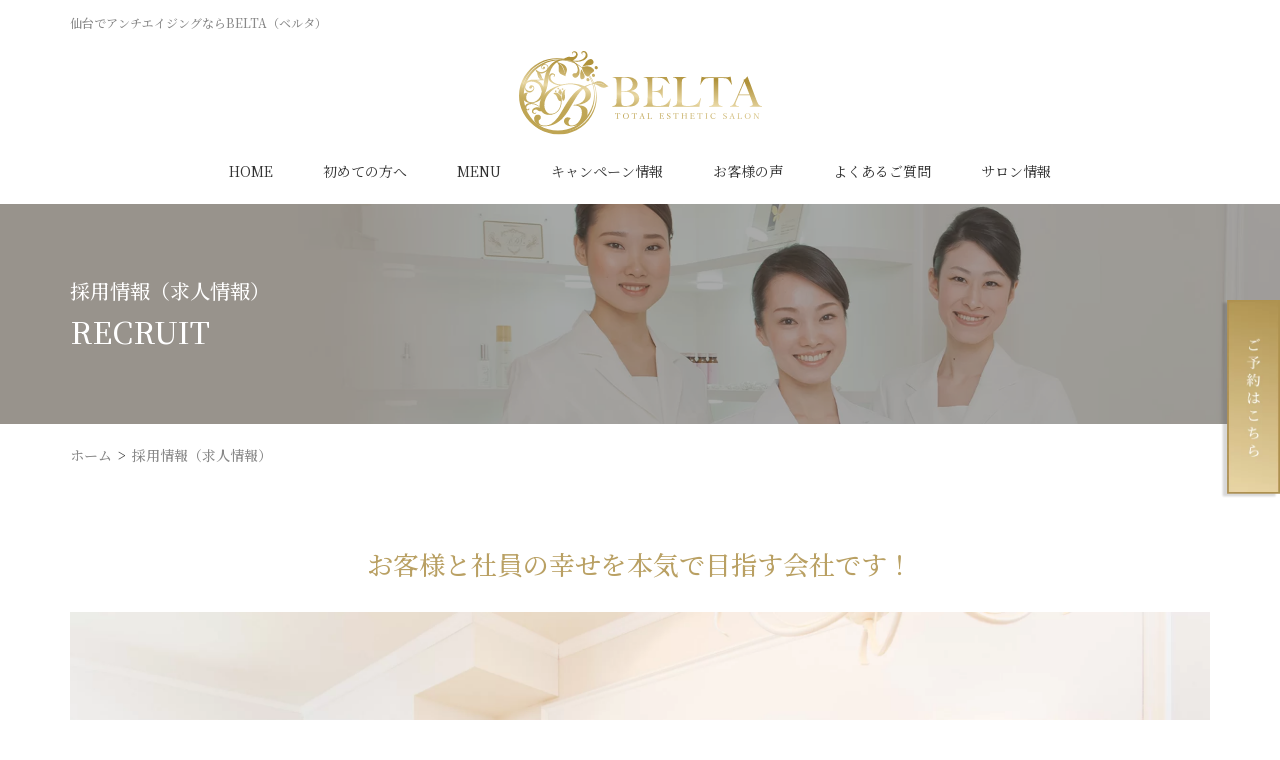

--- FILE ---
content_type: text/html; charset=UTF-8
request_url: https://belta-est.co.jp/recruit/
body_size: 17459
content:
<!doctype html>
<html dir="ltr" lang="ja" prefix="og: https://ogp.me/ns#">
<head>
<!-- Google Tag Manager -->
<script>(function(w,d,s,l,i){w[l]=w[l]||[];w[l].push({'gtm.start':
new Date().getTime(),event:'gtm.js'});var f=d.getElementsByTagName(s)[0],
j=d.createElement(s),dl=l!='dataLayer'?'&l='+l:'';j.async=true;j.src=
'https://www.googletagmanager.com/gtm.js?id='+i+dl;f.parentNode.insertBefore(j,f);
})(window,document,'script','dataLayer','GTM-K97WBFN');</script>
<!-- End Google Tag Manager -->
<meta http-equiv="X-UA-Compatible" content="IE=edge">
<meta charset="utf-8">
<meta name="viewport" content="width=device-width, initial-scale=1">
<meta name="format-detection" content="telephone=no">
<title>採用情報｜仙台でアンチエイジングならベルタ</title>
<meta name="description" content="仙台でおすすめのアンチエイジングならBELTA（ベルタ）。求人のページです。肌老化を食い止めたい、化粧品を使っても効果がないとお悩みの方でも。むきたまごのような赤ちゃん肌へと導きます。仙台でアンチエイジングならBELTA（ベルタ）へご相談ください。" />


<link rel="alternate" type="application/rss+xml" href="https://belta-est.co.jp/feed/">

<script>
  WebFontConfig={
    google:{families:['Noto+Serif+JP:400,500,600,700']}
  };
  (function(d) {
      var wf = d.createElement('script'), s = d.scripts[0];
      wf.src = 'https://ajax.googleapis.com/ajax/libs/webfont/1.6.26/webfont.js';
      wf.async = true;
      s.parentNode.insertBefore(wf, s);
  })(document);
</script>
<style>
.wf-loading body{font-family:serif;}
</style>

<link rel="apple-touch-icon" sizes="180x180" href="https://belta-est.co.jp/site/wp-content/themes/belta/images/favicon/apple-touch-icon.png">
<link rel="icon" type="image/png" sizes="32x32" href="https://belta-est.co.jp/site/wp-content/themes/belta/images/favicon/favicon-32x32.png">
<link rel="icon" type="image/png" sizes="16x16" href="https://belta-est.co.jp/site/wp-content/themes/belta/images/favicon/favicon-16x16.png">
<link rel="manifest" href="https://belta-est.co.jp/site/wp-content/themes/belta/images/favicon/site.webmanifest">
<link rel="mask-icon" href="https://belta-est.co.jp/site/wp-content/themes/belta/images/favicon/safari-pinned-tab.svg" color="#5bbad5">

<meta name="msapplication-TileColor" content="#da532c">
<meta name="theme-color" content="#ffffff">


		<!-- All in One SEO 4.5.7.3 - aioseo.com -->
				<meta name="robots" content="max-image-preview:large" />
		<link rel="canonical" href="https://belta-est.co.jp/recruit/" />
		<meta name="generator" content="All in One SEO (AIOSEO) 4.5.7.3" />
		<meta property="og:locale" content="ja_JP" />
		<meta property="og:site_name" content="仙台でエステサロンならBELTA（ベルタ） - 仙台でエステサロンなら痩身・美肌専門店BELTA（ベルタ）。" />
		<meta property="og:type" content="article" />
		<meta property="og:title" content="採用情報｜仙台でアンチエイジングならベルタ" />
		<meta property="og:description" content="仙台でおすすめのアンチエイジングならBELTA（ベルタ）。求人のページです。肌老化を食い止めたい、化粧品を使っても効果がないとお悩みの方でも。むきたまごのような赤ちゃん肌へと導きます。仙台でアンチエイジングならBELTA（ベルタ）へご相談ください。" />
		<meta property="og:url" content="https://belta-est.co.jp/recruit/" />
		<meta property="article:published_time" content="2023-02-03T09:18:26+00:00" />
		<meta property="article:modified_time" content="2023-03-24T06:03:02+00:00" />
		<meta name="twitter:card" content="summary_large_image" />
		<meta name="twitter:title" content="採用情報｜仙台でアンチエイジングならベルタ" />
		<meta name="twitter:description" content="仙台でおすすめのアンチエイジングならBELTA（ベルタ）。求人のページです。肌老化を食い止めたい、化粧品を使っても効果がないとお悩みの方でも。むきたまごのような赤ちゃん肌へと導きます。仙台でアンチエイジングならBELTA（ベルタ）へご相談ください。" />
		<script type="application/ld+json" class="aioseo-schema">
			{"@context":"https:\/\/schema.org","@graph":[{"@type":"BreadcrumbList","@id":"https:\/\/belta-est.co.jp\/recruit\/#breadcrumblist","itemListElement":[{"@type":"ListItem","@id":"https:\/\/belta-est.co.jp\/#listItem","position":1,"name":"\u5bb6","item":"https:\/\/belta-est.co.jp\/","nextItem":"https:\/\/belta-est.co.jp\/recruit\/#listItem"},{"@type":"ListItem","@id":"https:\/\/belta-est.co.jp\/recruit\/#listItem","position":2,"name":"\u63a1\u7528\u60c5\u5831\uff08\u6c42\u4eba\u60c5\u5831\uff09","previousItem":"https:\/\/belta-est.co.jp\/#listItem"}]},{"@type":"Organization","@id":"https:\/\/belta-est.co.jp\/#organization","name":"MIHARU\u2019S ESTHETIC SALON BELTA","url":"https:\/\/belta-est.co.jp\/","logo":{"@type":"ImageObject","url":"https:\/\/belta-est.co.jp\/site\/wp-content\/themes\/belta\/images\/common\/logo.svg","@id":"https:\/\/belta-est.co.jp\/recruit\/#organizationLogo"},"image":{"@id":"https:\/\/belta-est.co.jp\/#organizationLogo"},"contactPoint":{"@type":"ContactPoint","telephone":"+81222144321","contactType":"Reservations"}},{"@type":"WebPage","@id":"https:\/\/belta-est.co.jp\/recruit\/#webpage","url":"https:\/\/belta-est.co.jp\/recruit\/","name":"\u63a1\u7528\u60c5\u5831\uff5c\u4ed9\u53f0\u3067\u30a2\u30f3\u30c1\u30a8\u30a4\u30b8\u30f3\u30b0\u306a\u3089\u30d9\u30eb\u30bf","description":"\u4ed9\u53f0\u3067\u304a\u3059\u3059\u3081\u306e\u30a2\u30f3\u30c1\u30a8\u30a4\u30b8\u30f3\u30b0\u306a\u3089BELTA\uff08\u30d9\u30eb\u30bf\uff09\u3002\u6c42\u4eba\u306e\u30da\u30fc\u30b8\u3067\u3059\u3002\u808c\u8001\u5316\u3092\u98df\u3044\u6b62\u3081\u305f\u3044\u3001\u5316\u7ca7\u54c1\u3092\u4f7f\u3063\u3066\u3082\u52b9\u679c\u304c\u306a\u3044\u3068\u304a\u60a9\u307f\u306e\u65b9\u3067\u3082\u3002\u3080\u304d\u305f\u307e\u3054\u306e\u3088\u3046\u306a\u8d64\u3061\u3083\u3093\u808c\u3078\u3068\u5c0e\u304d\u307e\u3059\u3002\u4ed9\u53f0\u3067\u30a2\u30f3\u30c1\u30a8\u30a4\u30b8\u30f3\u30b0\u306a\u3089BELTA\uff08\u30d9\u30eb\u30bf\uff09\u3078\u3054\u76f8\u8ac7\u304f\u3060\u3055\u3044\u3002","inLanguage":"ja","isPartOf":{"@id":"https:\/\/belta-est.co.jp\/#website"},"breadcrumb":{"@id":"https:\/\/belta-est.co.jp\/recruit\/#breadcrumblist"},"datePublished":"2023-02-03T18:18:26+09:00","dateModified":"2023-03-24T15:03:02+09:00"},{"@type":"WebSite","@id":"https:\/\/belta-est.co.jp\/#website","url":"https:\/\/belta-est.co.jp\/","name":"\u4ed9\u53f0\u3067\u30a8\u30b9\u30c6\u30b5\u30ed\u30f3\u306a\u3089BELTA\uff08\u30d9\u30eb\u30bf\uff09","alternateName":"\u30a8\u30b9\u30c6\u30b5\u30ed\u30f3BELTA\uff08\u30d9\u30eb\u30bf\uff09","description":"\u4ed9\u53f0\u3067\u30a8\u30b9\u30c6\u30b5\u30ed\u30f3\u306a\u3089\u75e9\u8eab\u30fb\u7f8e\u808c\u5c02\u9580\u5e97BELTA\uff08\u30d9\u30eb\u30bf\uff09\u3002","inLanguage":"ja","publisher":{"@id":"https:\/\/belta-est.co.jp\/#organization"}}]}
		</script>
		<!-- All in One SEO -->

<link rel='stylesheet' id='wp-block-library-css' href='https://belta-est.co.jp/site/wp-includes/css/dist/block-library/style.min.css?ver=6.4.7' type='text/css' media='all' />
<style id='classic-theme-styles-inline-css' type='text/css'>
/*! This file is auto-generated */
.wp-block-button__link{color:#fff;background-color:#32373c;border-radius:9999px;box-shadow:none;text-decoration:none;padding:calc(.667em + 2px) calc(1.333em + 2px);font-size:1.125em}.wp-block-file__button{background:#32373c;color:#fff;text-decoration:none}
</style>
<style id='global-styles-inline-css' type='text/css'>
body{--wp--preset--color--black: #000000;--wp--preset--color--cyan-bluish-gray: #abb8c3;--wp--preset--color--white: #ffffff;--wp--preset--color--pale-pink: #f78da7;--wp--preset--color--vivid-red: #cf2e2e;--wp--preset--color--luminous-vivid-orange: #ff6900;--wp--preset--color--luminous-vivid-amber: #fcb900;--wp--preset--color--light-green-cyan: #7bdcb5;--wp--preset--color--vivid-green-cyan: #00d084;--wp--preset--color--pale-cyan-blue: #8ed1fc;--wp--preset--color--vivid-cyan-blue: #0693e3;--wp--preset--color--vivid-purple: #9b51e0;--wp--preset--gradient--vivid-cyan-blue-to-vivid-purple: linear-gradient(135deg,rgba(6,147,227,1) 0%,rgb(155,81,224) 100%);--wp--preset--gradient--light-green-cyan-to-vivid-green-cyan: linear-gradient(135deg,rgb(122,220,180) 0%,rgb(0,208,130) 100%);--wp--preset--gradient--luminous-vivid-amber-to-luminous-vivid-orange: linear-gradient(135deg,rgba(252,185,0,1) 0%,rgba(255,105,0,1) 100%);--wp--preset--gradient--luminous-vivid-orange-to-vivid-red: linear-gradient(135deg,rgba(255,105,0,1) 0%,rgb(207,46,46) 100%);--wp--preset--gradient--very-light-gray-to-cyan-bluish-gray: linear-gradient(135deg,rgb(238,238,238) 0%,rgb(169,184,195) 100%);--wp--preset--gradient--cool-to-warm-spectrum: linear-gradient(135deg,rgb(74,234,220) 0%,rgb(151,120,209) 20%,rgb(207,42,186) 40%,rgb(238,44,130) 60%,rgb(251,105,98) 80%,rgb(254,248,76) 100%);--wp--preset--gradient--blush-light-purple: linear-gradient(135deg,rgb(255,206,236) 0%,rgb(152,150,240) 100%);--wp--preset--gradient--blush-bordeaux: linear-gradient(135deg,rgb(254,205,165) 0%,rgb(254,45,45) 50%,rgb(107,0,62) 100%);--wp--preset--gradient--luminous-dusk: linear-gradient(135deg,rgb(255,203,112) 0%,rgb(199,81,192) 50%,rgb(65,88,208) 100%);--wp--preset--gradient--pale-ocean: linear-gradient(135deg,rgb(255,245,203) 0%,rgb(182,227,212) 50%,rgb(51,167,181) 100%);--wp--preset--gradient--electric-grass: linear-gradient(135deg,rgb(202,248,128) 0%,rgb(113,206,126) 100%);--wp--preset--gradient--midnight: linear-gradient(135deg,rgb(2,3,129) 0%,rgb(40,116,252) 100%);--wp--preset--font-size--small: 13px;--wp--preset--font-size--medium: 20px;--wp--preset--font-size--large: 36px;--wp--preset--font-size--x-large: 42px;--wp--preset--spacing--20: 0.44rem;--wp--preset--spacing--30: 0.67rem;--wp--preset--spacing--40: 1rem;--wp--preset--spacing--50: 1.5rem;--wp--preset--spacing--60: 2.25rem;--wp--preset--spacing--70: 3.38rem;--wp--preset--spacing--80: 5.06rem;--wp--preset--shadow--natural: 6px 6px 9px rgba(0, 0, 0, 0.2);--wp--preset--shadow--deep: 12px 12px 50px rgba(0, 0, 0, 0.4);--wp--preset--shadow--sharp: 6px 6px 0px rgba(0, 0, 0, 0.2);--wp--preset--shadow--outlined: 6px 6px 0px -3px rgba(255, 255, 255, 1), 6px 6px rgba(0, 0, 0, 1);--wp--preset--shadow--crisp: 6px 6px 0px rgba(0, 0, 0, 1);}:where(.is-layout-flex){gap: 0.5em;}:where(.is-layout-grid){gap: 0.5em;}body .is-layout-flow > .alignleft{float: left;margin-inline-start: 0;margin-inline-end: 2em;}body .is-layout-flow > .alignright{float: right;margin-inline-start: 2em;margin-inline-end: 0;}body .is-layout-flow > .aligncenter{margin-left: auto !important;margin-right: auto !important;}body .is-layout-constrained > .alignleft{float: left;margin-inline-start: 0;margin-inline-end: 2em;}body .is-layout-constrained > .alignright{float: right;margin-inline-start: 2em;margin-inline-end: 0;}body .is-layout-constrained > .aligncenter{margin-left: auto !important;margin-right: auto !important;}body .is-layout-constrained > :where(:not(.alignleft):not(.alignright):not(.alignfull)){max-width: var(--wp--style--global--content-size);margin-left: auto !important;margin-right: auto !important;}body .is-layout-constrained > .alignwide{max-width: var(--wp--style--global--wide-size);}body .is-layout-flex{display: flex;}body .is-layout-flex{flex-wrap: wrap;align-items: center;}body .is-layout-flex > *{margin: 0;}body .is-layout-grid{display: grid;}body .is-layout-grid > *{margin: 0;}:where(.wp-block-columns.is-layout-flex){gap: 2em;}:where(.wp-block-columns.is-layout-grid){gap: 2em;}:where(.wp-block-post-template.is-layout-flex){gap: 1.25em;}:where(.wp-block-post-template.is-layout-grid){gap: 1.25em;}.has-black-color{color: var(--wp--preset--color--black) !important;}.has-cyan-bluish-gray-color{color: var(--wp--preset--color--cyan-bluish-gray) !important;}.has-white-color{color: var(--wp--preset--color--white) !important;}.has-pale-pink-color{color: var(--wp--preset--color--pale-pink) !important;}.has-vivid-red-color{color: var(--wp--preset--color--vivid-red) !important;}.has-luminous-vivid-orange-color{color: var(--wp--preset--color--luminous-vivid-orange) !important;}.has-luminous-vivid-amber-color{color: var(--wp--preset--color--luminous-vivid-amber) !important;}.has-light-green-cyan-color{color: var(--wp--preset--color--light-green-cyan) !important;}.has-vivid-green-cyan-color{color: var(--wp--preset--color--vivid-green-cyan) !important;}.has-pale-cyan-blue-color{color: var(--wp--preset--color--pale-cyan-blue) !important;}.has-vivid-cyan-blue-color{color: var(--wp--preset--color--vivid-cyan-blue) !important;}.has-vivid-purple-color{color: var(--wp--preset--color--vivid-purple) !important;}.has-black-background-color{background-color: var(--wp--preset--color--black) !important;}.has-cyan-bluish-gray-background-color{background-color: var(--wp--preset--color--cyan-bluish-gray) !important;}.has-white-background-color{background-color: var(--wp--preset--color--white) !important;}.has-pale-pink-background-color{background-color: var(--wp--preset--color--pale-pink) !important;}.has-vivid-red-background-color{background-color: var(--wp--preset--color--vivid-red) !important;}.has-luminous-vivid-orange-background-color{background-color: var(--wp--preset--color--luminous-vivid-orange) !important;}.has-luminous-vivid-amber-background-color{background-color: var(--wp--preset--color--luminous-vivid-amber) !important;}.has-light-green-cyan-background-color{background-color: var(--wp--preset--color--light-green-cyan) !important;}.has-vivid-green-cyan-background-color{background-color: var(--wp--preset--color--vivid-green-cyan) !important;}.has-pale-cyan-blue-background-color{background-color: var(--wp--preset--color--pale-cyan-blue) !important;}.has-vivid-cyan-blue-background-color{background-color: var(--wp--preset--color--vivid-cyan-blue) !important;}.has-vivid-purple-background-color{background-color: var(--wp--preset--color--vivid-purple) !important;}.has-black-border-color{border-color: var(--wp--preset--color--black) !important;}.has-cyan-bluish-gray-border-color{border-color: var(--wp--preset--color--cyan-bluish-gray) !important;}.has-white-border-color{border-color: var(--wp--preset--color--white) !important;}.has-pale-pink-border-color{border-color: var(--wp--preset--color--pale-pink) !important;}.has-vivid-red-border-color{border-color: var(--wp--preset--color--vivid-red) !important;}.has-luminous-vivid-orange-border-color{border-color: var(--wp--preset--color--luminous-vivid-orange) !important;}.has-luminous-vivid-amber-border-color{border-color: var(--wp--preset--color--luminous-vivid-amber) !important;}.has-light-green-cyan-border-color{border-color: var(--wp--preset--color--light-green-cyan) !important;}.has-vivid-green-cyan-border-color{border-color: var(--wp--preset--color--vivid-green-cyan) !important;}.has-pale-cyan-blue-border-color{border-color: var(--wp--preset--color--pale-cyan-blue) !important;}.has-vivid-cyan-blue-border-color{border-color: var(--wp--preset--color--vivid-cyan-blue) !important;}.has-vivid-purple-border-color{border-color: var(--wp--preset--color--vivid-purple) !important;}.has-vivid-cyan-blue-to-vivid-purple-gradient-background{background: var(--wp--preset--gradient--vivid-cyan-blue-to-vivid-purple) !important;}.has-light-green-cyan-to-vivid-green-cyan-gradient-background{background: var(--wp--preset--gradient--light-green-cyan-to-vivid-green-cyan) !important;}.has-luminous-vivid-amber-to-luminous-vivid-orange-gradient-background{background: var(--wp--preset--gradient--luminous-vivid-amber-to-luminous-vivid-orange) !important;}.has-luminous-vivid-orange-to-vivid-red-gradient-background{background: var(--wp--preset--gradient--luminous-vivid-orange-to-vivid-red) !important;}.has-very-light-gray-to-cyan-bluish-gray-gradient-background{background: var(--wp--preset--gradient--very-light-gray-to-cyan-bluish-gray) !important;}.has-cool-to-warm-spectrum-gradient-background{background: var(--wp--preset--gradient--cool-to-warm-spectrum) !important;}.has-blush-light-purple-gradient-background{background: var(--wp--preset--gradient--blush-light-purple) !important;}.has-blush-bordeaux-gradient-background{background: var(--wp--preset--gradient--blush-bordeaux) !important;}.has-luminous-dusk-gradient-background{background: var(--wp--preset--gradient--luminous-dusk) !important;}.has-pale-ocean-gradient-background{background: var(--wp--preset--gradient--pale-ocean) !important;}.has-electric-grass-gradient-background{background: var(--wp--preset--gradient--electric-grass) !important;}.has-midnight-gradient-background{background: var(--wp--preset--gradient--midnight) !important;}.has-small-font-size{font-size: var(--wp--preset--font-size--small) !important;}.has-medium-font-size{font-size: var(--wp--preset--font-size--medium) !important;}.has-large-font-size{font-size: var(--wp--preset--font-size--large) !important;}.has-x-large-font-size{font-size: var(--wp--preset--font-size--x-large) !important;}
.wp-block-navigation a:where(:not(.wp-element-button)){color: inherit;}
:where(.wp-block-post-template.is-layout-flex){gap: 1.25em;}:where(.wp-block-post-template.is-layout-grid){gap: 1.25em;}
:where(.wp-block-columns.is-layout-flex){gap: 2em;}:where(.wp-block-columns.is-layout-grid){gap: 2em;}
.wp-block-pullquote{font-size: 1.5em;line-height: 1.6;}
</style>
<link rel='stylesheet' id='responsive-lightbox-swipebox-css' href='https://belta-est.co.jp/site/wp-content/plugins/responsive-lightbox/assets/swipebox/swipebox.min.css?ver=2.4.6' type='text/css' media='all' />
<link rel='stylesheet' id='wp-pagenavi-css' href='https://belta-est.co.jp/site/wp-content/plugins/wp-pagenavi/pagenavi-css.css?ver=2.70' type='text/css' media='all' />
<link rel='stylesheet' id='font-awesome-css' href='https://belta-est.co.jp/site/wp-content/themes/belta/css/font-awesome.min.css' type='text/css' media='all' />
<link rel='stylesheet' id='swiper-css' href='https://belta-est.co.jp/site/wp-content/themes/belta/css/swiper.min.css' type='text/css' media='all' />
<link rel='stylesheet' id='normalize-css' href='https://belta-est.co.jp/site/wp-content/themes/belta/css/normalize.min.css' type='text/css' media='all' />
<link rel='stylesheet' id='main-style-css' href='https://belta-est.co.jp/site/wp-content/themes/belta/style.css' type='text/css' media='all' />
<script type="text/javascript" src="https://belta-est.co.jp/site/wp-includes/js/jquery/jquery.min.js?ver=3.7.1" id="jquery-core-js"></script>
<script type="text/javascript" src="https://belta-est.co.jp/site/wp-includes/js/jquery/jquery-migrate.min.js?ver=3.4.1" id="jquery-migrate-js"></script>
<script type="text/javascript" src="https://belta-est.co.jp/site/wp-content/plugins/responsive-lightbox/assets/swipebox/jquery.swipebox.min.js?ver=2.4.6" id="responsive-lightbox-swipebox-js"></script>
<script type="text/javascript" src="https://belta-est.co.jp/site/wp-includes/js/underscore.min.js?ver=1.13.4" id="underscore-js"></script>
<script type="text/javascript" src="https://belta-est.co.jp/site/wp-content/plugins/responsive-lightbox/assets/infinitescroll/infinite-scroll.pkgd.min.js?ver=6.4.7" id="responsive-lightbox-infinite-scroll-js"></script>
<script type="text/javascript" id="responsive-lightbox-js-before">
/* <![CDATA[ */
var rlArgs = {"script":"swipebox","selector":"lightbox","customEvents":"","activeGalleries":true,"animation":true,"hideCloseButtonOnMobile":false,"removeBarsOnMobile":false,"hideBars":true,"hideBarsDelay":5000,"videoMaxWidth":1080,"useSVG":true,"loopAtEnd":false,"woocommerce_gallery":false,"ajaxurl":"https:\/\/belta-est.co.jp\/site\/wp-admin\/admin-ajax.php","nonce":"045b44ab38","preview":false,"postId":57,"scriptExtension":false};
/* ]]> */
</script>
<script type="text/javascript" src="https://belta-est.co.jp/site/wp-content/plugins/responsive-lightbox/js/front.js?ver=2.4.6" id="responsive-lightbox-js"></script>
<link rel="https://api.w.org/" href="https://belta-est.co.jp/wp-json/" /><link rel="alternate" type="application/json" href="https://belta-est.co.jp/wp-json/wp/v2/pages/57" /><link rel="alternate" type="application/json+oembed" href="https://belta-est.co.jp/wp-json/oembed/1.0/embed?url=https%3A%2F%2Fbelta-est.co.jp%2Frecruit%2F" />
<link rel="alternate" type="text/xml+oembed" href="https://belta-est.co.jp/wp-json/oembed/1.0/embed?url=https%3A%2F%2Fbelta-est.co.jp%2Frecruit%2F&#038;format=xml" />
<link rel="icon" href="https://belta-est.co.jp/site/wp-content/uploads/2023/03/cropped-favicon-32x32.png" sizes="32x32" />
<link rel="icon" href="https://belta-est.co.jp/site/wp-content/uploads/2023/03/cropped-favicon-192x192.png" sizes="192x192" />
<link rel="apple-touch-icon" href="https://belta-est.co.jp/site/wp-content/uploads/2023/03/cropped-favicon-180x180.png" />
<meta name="msapplication-TileImage" content="https://belta-est.co.jp/site/wp-content/uploads/2023/03/cropped-favicon-270x270.png" />
<noscript><style id="rocket-lazyload-nojs-css">.rll-youtube-player, [data-lazy-src]{display:none !important;}</style></noscript></head>

<body id="pagetop" class="page-template-default page page-id-57 page-parent sub_page" ontouchstart="">

<!-- Google Tag Manager (noscript) -->
<noscript><iframe src="https://www.googletagmanager.com/ns.html?id=GTM-K97WBFN"
height="0" width="0" style="display:none;visibility:hidden"></iframe></noscript>
<!-- End Google Tag Manager (noscript) -->

	<!-- header -->
	<header id="header">
		<div class="outsidePadding">
			<div class="container">

				<div id="headerRead">
					<h1>仙台でアンチエイジングならBELTA（ベルタ）</h1>
				</div>

				<div id="headerCnt">

					<div id="logoArea">
						<div id="logo">
							<a href="https://belta-est.co.jp">
                <img data-no-lazy="1" src="https://belta-est.co.jp/site/wp-content/themes/belta/images/common/logo.svg" alt="仙台でエステサロンならBELTA（ベルタ）">
              </a>
						</div>
					</div>

					<div id="drawerNaviWrap">
						<div class="drawerNaviBtnWrap">
							<div class="drawerNaviBtn">
								<span></span>
								<span></span>
								<span></span>
							</div>
						</div>

						<nav class="drawer-nav">
							<div class="drawerInner">
								<ul><li class="menuHeadline children"><a>ABOUT</a>
<ul class="sub-menu">
	<li><a href="https://belta-est.co.jp/">HOME</a></li>
	<li><a href="https://belta-est.co.jp/first/">初めての方へ</a></li>
	<li><a href="https://belta-est.co.jp/salon/">サロン情報</a></li>
	<li><a href="https://belta-est.co.jp/campaign/">キャンペーン情報</a></li>
	<li><a href="https://belta-est.co.jp/company/">会社概要</a></li>
	<li><a href="https://belta-est.co.jp/news/">インフォメーション</a></li>
	<li><a href="https://belta-est.co.jp/blog/">ブログ</a></li>
	<li><a href="https://belta-est.co.jp/qa/">よくあるご質問</a></li>
	<li><a href="https://belta-est.co.jp/voice/">お客様の声</a></li>
</ul>
</li>
<li class="menuHeadline children"><a>MENU</a>
<ul class="sub-menu">
	<li class="children"><a href="https://belta-est.co.jp/menu/">メニュー一覧</a>
	<ul class="sub-menu">
		<li><a href="https://belta-est.co.jp/menu/body-diet/">短期集中ダイエットコース（ボディ）</a></li>
		<li><a href="https://belta-est.co.jp/menu/body-miracle/">ミラクルサイズダウンコース（ボディ）</a></li>
		<li><a href="https://belta-est.co.jp/menu/facial-collagen/">生コラーゲン注入コース（フェイシャル）</a></li>
		<li><a href="https://belta-est.co.jp/menu/facial-recella/">リセラ美肌再生コース（フェイシャル）</a></li>
		<li><a href="https://belta-est.co.jp/menu/bust-light/">光豊胸MCコース（バスト）</a></li>
		<li><a href="https://belta-est.co.jp/menu/depilation/">フラッシュ脱毛コース</a></li>
		<li><a href="https://belta-est.co.jp/menu/bridal/">ブライダルコース</a></li>
	</ul>
</li>
</ul>
</li>
<li class="menuHeadline children"><a>採用情報</a>
<ul class="sub-menu">
	<li class="current children"><a href="https://belta-est.co.jp/recruit/" aria-current="page">採用情報一覧</a>
	<ul class="sub-menu">
		<li><a href="https://belta-est.co.jp/recruit/recruit_i/">未経験エステティシャン</a></li>
		<li><a href="https://belta-est.co.jp/recruit/recruit_e/">エステティシャン</a></li>
		<li><a href="https://belta-est.co.jp/recruit/recruit_c/">カウンセラー</a></li>
		<li><a href="https://belta-est.co.jp/recruit/recruit_o/">店長</a></li>
		<li><a href="https://belta-est.co.jp/entry/">求人フォーム</a></li>
	</ul>
</li>
</ul>
</li>
<li class="menuHeadline children"><a>CONTACT</a>
<ul class="sub-menu">
	<li><a href="https://belta-est.co.jp/contact/">個人の方</a></li>
	<li><a href="https://belta-est.co.jp/contact_02/">法人・営業の方</a></li>
</ul>
</li>
<li class="menuHeadline children"><a>OTHERS</a>
<ul class="sub-menu">
	<li><a href="https://belta-est.co.jp/sitemap/">サイトマップ</a></li>
	<li><a rel="privacy-policy" href="https://belta-est.co.jp/privacy/">プライバシーポリシー</a></li>
</ul>
</li>
</ul>							</div>
						</nav>

						<div id="overlay"></div>
					</div>

				</div>

			</div>
		</div>
  </header>
	<!-- / #header -->


	<div id="mainNaviArea">
		<div class="container">
			<nav id="mainNavi">
				<ul><li><a href="https://belta-est.co.jp/">HOME</a></li>
<li><a href="https://belta-est.co.jp/first/">初めての方へ</a></li>
<li class="noLink children"><a href="https://belta-est.co.jp/menu/">MENU</a>
<ul class="sub-menu">
	<li><a href="https://belta-est.co.jp/menu/">メニュー一覧</a></li>
	<li><a href="https://belta-est.co.jp/menu/body-diet/">短期集中ダイエットコース（ボディ）</a></li>
	<li><a href="https://belta-est.co.jp/menu/body-miracle/">ミラクルサイズダウンコース（ボディ）</a></li>
	<li><a href="https://belta-est.co.jp/menu/facial-collagen/">生コラーゲン注入コース（フェイシャル）</a></li>
	<li><a href="https://belta-est.co.jp/menu/facial-recella/">リセラ美肌再生コース（フェイシャル）</a></li>
	<li><a href="https://belta-est.co.jp/menu/bust-light/">光豊胸MCコース（バスト）</a></li>
	<li><a href="https://belta-est.co.jp/menu/depilation/">フラッシュ脱毛コース</a></li>
	<li><a href="https://belta-est.co.jp/menu/bridal/">ブライダルコース</a></li>
</ul>
</li>
<li><a href="https://belta-est.co.jp/campaign/">キャンペーン情報</a></li>
<li><a href="https://belta-est.co.jp/voice/">お客様の声</a></li>
<li><a href="https://belta-est.co.jp/qa/">よくあるご質問</a></li>
<li><a href="https://belta-est.co.jp/salon/">サロン情報</a></li>
</ul>			</nav>
		</div>
	</div>

	<div id="floatingBox">
		<a href="https://sc.salonconnect.jp/salonrsv/5893596307135284_1025_coupon" target="_blank" rel="nofollow noopener">
      <img data-no-lazy="1" src="https://belta-est.co.jp/site/wp-content/themes/belta/images/home/btn_reserve.png" alt="仙台のエステサロンBELTAのご予約はこちら"/>
    </a>
	</div>

  <main id="main">
	<div id="recruitPage" class="postPage">
		
<div id="pageHeaderWrap">
    <div data-bg="https://belta-est.co.jp/site/wp-content/uploads/2023/03/title_bg_recruit.jpg" class="rocket-lazyload" id="pageHeader" style="">
        <div id="h2Wrap">
            <div class="outsidePadding">
				<div class="container">
					<div class="h2Box">
						<h2 class="pageHeaderTitle"><span>採用情報（求人情報）</span>recruit</h2>
					</div>
				</div>
			</div>
        </div>
    </div>
</div>
<div class="breadcrumbsWrap">
	<div class="outsidePadding">
		<div class="container">
			<nav class="gi-breadcrumbs"><ol class="gi-breadcrumbs__list" itemscope itemtype="http://schema.org/BreadcrumbList"><li class="gi-breadcrumbs__item" itemprop="itemListElement" itemscope itemtype="http://schema.org/ListItem"><a class="gi-breadcrumbs__link" href="https://belta-est.co.jp/" itemprop="item"><span itemprop="name">ホーム</span></a><meta itemprop="position" content="1"></li><li class="gi-breadcrumbs__item" itemprop="itemListElement" itemscope itemtype="http://schema.org/ListItem"><a class="gi-breadcrumbs__link" href="https://belta-est.co.jp/recruit/" itemprop="item"><span itemprop="name">採用情報（求人情報）</span></a><meta itemprop="position" content="2"></li></ol></nav>		</div>
	</div>
</div>
		<div id="mainCnt">
			<div class="container">
				<section id="cnts">
				                    
					<div id="postCnt">
						
						<!-- .box -->
<div class="box">
	<div class="h2Style textCenter">お客様と社員の幸せを本気で目指す会社です！</div>
	<div class="mainImg mb30"><img decoding="async" src="data:image/svg+xml,%3Csvg%20xmlns='http://www.w3.org/2000/svg'%20viewBox='0%200%200%200'%3E%3C/svg%3E" alt="お店" data-lazy-src="https://belta-est.co.jp/site/wp-content/uploads/2023/02/recruit_fv.jpg"><noscript><img decoding="async" src="https://belta-est.co.jp/site/wp-content/uploads/2023/02/recruit_fv.jpg" alt="お店"></noscript></div>
</div>
<!-- /.box -->
<!-- .box -->
<div class="box">
<div class="pointArea">
	<h2 class="h2Style textCenter">3つの魅力</h2>
	<div class="point01Wrap">
        <div class="imgBox">
            <div class="pointHeadline h2Style"><img decoding="async" src="data:image/svg+xml,%3Csvg%20xmlns='http://www.w3.org/2000/svg'%20viewBox='0%200%20126%200'%3E%3C/svg%3E" class="mr15" alt="point01" width="126px" data-lazy-src="https://belta-est.co.jp/site/wp-content/themes/belta/images/sub/point01.svg"><noscript><img decoding="async" src="https://belta-est.co.jp/site/wp-content/themes/belta/images/sub/point01.svg" class="mr15" alt="point01" width="126px"></noscript>戦略・ビジョン</div>
            <div class="subHeadline h5Style">技術、接客、内装すべてにこだわり高品質のサービスで全国展開へ</div>
            <p>当社は技術力、商品力、接客力、店内の内装すべてに妥協せずこだわりを持っています。お客様への結果にも妥協せず、技術開発ではお客様が通いやすく結果の出る施術の改善を重ねてきました。そして創業15年の経験から結果の出るプライベートブランドのサプリメントやクリームの商品開発、マシーンを自社開発し提供しています。接客にもこだわり、エステで嫌な思いをする人をゼロにしたいと思います。強固な勧誘、店内の清潔さがない、解りづらい料金体系などをなくし、サロンに1秒でも長くいたいと思って頂けるサロンを実現していきます。そしてお客様の気持ちが高まる店内の内装で全国へ店舗出店をし、新しい業界トップを目指します。</p>
        </div>
    </div><!-- /.point01Wrap -->
	<div class="point02Wrap">
        <div class="imgBox">
            <div class="pointHeadline h2Style"><img decoding="async" src="data:image/svg+xml,%3Csvg%20xmlns='http://www.w3.org/2000/svg'%20viewBox='0%200%20126%200'%3E%3C/svg%3E" class="mr15" alt="point02" width="126px" data-lazy-src="https://belta-est.co.jp/site/wp-content/themes/belta/images/sub/point02.svg"><noscript><img decoding="async" src="https://belta-est.co.jp/site/wp-content/themes/belta/images/sub/point02.svg" class="mr15" alt="point02" width="126px"></noscript>魅力的な人材</div>
            <div class="subHeadline h5Style">当社に最も重要なのは「人材」</div>
            <p>当社には多くの目標や夢があり、店舗展開にむけて幹部や店長として店舗を運営できる人材、会社の未来を一緒につくっていく仲間を積極採用しています。当社は年功序列に関係なく、実力や頑張りが評価され、チャンスがたくさんあります。新卒で入社し、1年半で店長となり活躍しているスタッフもおり、ゼロから店舗運営などの経営を学ぶこともできます。高い目標をもちいつも本気で仕事ができる環境です。</p>
        </div>
    </div><!-- /.point02Wrap -->
	<div class="point03Wrap">
        <div class="imgBox">
            <div class="pointHeadline h2Style"><img decoding="async" src="data:image/svg+xml,%3Csvg%20xmlns='http://www.w3.org/2000/svg'%20viewBox='0%200%20126%200'%3E%3C/svg%3E" class="mr15" alt="point03" width="126px" data-lazy-src="https://belta-est.co.jp/site/wp-content/themes/belta/images/sub/point03.svg"><noscript><img decoding="async" src="https://belta-est.co.jp/site/wp-content/themes/belta/images/sub/point03.svg" class="mr15" alt="point03" width="126px"></noscript>企業理念</div>
            <div class="subHeadline h5Style">経営理念の浸透でスタッフ同士が学び、成長できる社風</div>
            <p>当社では経営理念に共感できる方の採用、教育をしているため、同じ価値観の社員が集まり、人間関係がとても良好です。入社前は、女性だけの職場に不安を感じていたというスタッフも少なくありませんが、入社後にはすぐに仲間として溶け込めるほど、経営理念が浸透しています。スタッフ同士での情報交換や先輩社員からのアドバイスで共に成長できる環境です。</p>
        </div>
    </div><!-- /.point03Wrap -->
	
	<!-- /<div class="column3Wrap">
		<div class="columnBox">
			<div class="pointHeadline"><img decoding="async" src="data:image/svg+xml,%3Csvg%20xmlns='http://www.w3.org/2000/svg'%20viewBox='0%200%200%200'%3E%3C/svg%3E" alt="ポイント１" class="mr15 alignnone size-full wp-image-261"　width="126px" data-lazy-src="https://belta-est.co.jp/site/wp-content/themes/belta/images/sub/point01.svg" /><noscript><img decoding="async" src="https://belta-est.co.jp/site/wp-content/themes/belta/images/sub/point01.svg" alt="ポイント１" class="mr15 alignnone size-full wp-image-261"　width="126px" /></noscript>戦略・ビジョン</div>
			<div class="subHeadline">技術、接客、内装すべてにこだわり高品質のサービスで全国展開へ</div>
			<p>当社は技術力、商品力、接客力、店内の内装すべてに妥協せずこだわりを持っています。お客様への結果にも妥協せず、技術開発ではお客様が通いやすく結果の出る施術の改善を重ねてきました。そして創業15年の経験から結果の出るプライベートブランドのサプリメントやクリームの商品開発、マシーンを自社開発し提供しています。接客にもこだわり、エステで嫌な思いをする人をゼロにしたいと思います。強固な勧誘、店内の清潔さがない、解りづらい料金体系などをなくし、サロンに1秒でも長くいたいと思って頂けるサロンを実現していきます。そしてお客様の気持ちが高まる店内の内装で全国へ店舗出店をし、新しい業界トップを目指します。</p>
		</div>
		<div class="columnBox">
			<div class="pointHeadline"><img decoding="async" src="data:image/svg+xml,%3Csvg%20xmlns='http://www.w3.org/2000/svg'%20viewBox='0%200%200%200'%3E%3C/svg%3E" alt="ポイント2" class="mr15 alignnone size-full wp-image-261" data-lazy-src="https://belta-est.co.jp/site/wp-content/themes/belta/images/sub/point02.svg" /><noscript><img decoding="async" src="https://belta-est.co.jp/site/wp-content/themes/belta/images/sub/point02.svg" alt="ポイント2" class="mr15 alignnone size-full wp-image-261" /></noscript>魅力的な人材</div>
			<div class="subHeadline">当社に最も重要なのは「人材」</div>
			<p>当社には多くの目標や夢があり、店舗展開にむけて幹部や店長として店舗を運営できる人材、会社の未来を一緒につくっていく仲間を積極採用しています。当社は年功序列に関係なく、実力や頑張りが評価され、チャンスがたくさんあります。新卒で入社し、1年半で店長となり活躍しているスタッフもおり、ゼロから店舗運営などの経営を学ぶこともできます。高い目標をもちいつも本気で仕事ができる環境です。</p>
		</div>
		<div class="columnBox">
			<div class="pointHeadline"><img decoding="async" src="data:image/svg+xml,%3Csvg%20xmlns='http://www.w3.org/2000/svg'%20viewBox='0%200%200%200'%3E%3C/svg%3E" alt="ポイント3" class="mr15 alignnone size-full wp-image-261" data-lazy-src="https://belta-est.co.jp/site/wp-content/themes/belta/images/sub/point03.svg" /><noscript><img decoding="async" src="https://belta-est.co.jp/site/wp-content/themes/belta/images/sub/point03.svg" alt="ポイント3" class="mr15 alignnone size-full wp-image-261" /></noscript>企業理念</div>
			<div class="subHeadline">経営理念の浸透でスタッフ同士が学び、成長できる社風</div>
			<p>当社では経営理念に共感できる方の採用、教育をしているため、同じ価値観の社員が集まり、人間関係がとても良好です。入社前は、女性だけの職場に不安を感じていたというスタッフも少なくありませんが、入社後にはすぐに仲間として溶け込めるほど、経営理念が浸透しています。スタッフ同士での情報交換や先輩社員からのアドバイスで共に成長できる環境です。</p>
		</div>
	</div> -->
</div><!-- /.pointArea -->
</div>
<!-- /.box -->
<!-- .box -->
<div class="box">
	<h4 class="h3Style">理念</h4>
		<table class="type3">
		<tbody>
		<tr>
		<th>経営理念</th>
		<td>【 時代と共に輝く会社 】</td>
		</tr>
		<tr>
		<th>ミッション（使命）</th>
		<td>【 人生を美しく楽しく 】</td>
		</tr>
		<tr>
		<th>ビジョン（将来像）</th>
		<td>【 社会に求められるサロンを全国へ 】</td>
		</tr>
		<tr>
		<th>バリュー（価値観）</th>
		<td>【 顧客目線第一主義 】</td>
		</tr>
		<tr>
		<th>スローガン</th>
		<td>【 全員経営 】</td>
		</tr>
		</tbody>
		</table>
</div>
<!-- /.box -->
<!-- .box -->
<div class="box">
	<h4 class="h3Style">行動指針</h4>
		<table class="type3">
		<tbody>
		<tr>
		<th class="tw100">自立</th>
		<td>自分の仕事に責任を持つ、最後までやりきる。</td>
		</tr>
		<tr>
		<th class="tw100">成長</th>
		<td>今出来ないことにチャレンジする。昨日の自分を超える。</td>
		</tr>
		<tr>
		<th class="tw100">素直</th>
		<td>会社方針に素直に従う、会社は常に三方良しを考え改善している。</td>
		</tr>
		<tr>
		<th class="tw100">感謝</th>
		<td>「ありがとう」という素直な気持ちや態度から明るい未来は切り開かれる。</td>
		</tr>
		<tr>
		<th class="tw100">熱意</th>
		<td>時代に対応できる柔軟性を持ち、未来を創る。</td>
		</tr>
		<tr>
		<th class="tw100">変化</th>
		<td>自分の仕事に責任を持つ、最後までやりきる。</td>
		</tr>
		<tr>
		<th class="tw100">仲間</th>
		<td>仲間に不安、心配を与えない、依存せず自らリーダーシップをはかる。</td>
		</tr>
		<tr>
		<th class="tw100">貢献</th>
		<td>人の役に立ち、喜ばれ、感謝される。</td>
		</tr>
		<tr>
		<th class="tw100">華</th>
		<td>心の感受性が豊かな人、お客様の変化や新しい仕事に興味を持つ。</td>
		</tr>
		<tr>
		<th class="tw100">夢</th>
		<td>仕事を通じて夢を持ち、語り、行動する。</td>
		</tr>
		</tbody>
		</table>
		<a href="https://belta-est.co.jp/entry/" class="btn btnCenter">ご応募はこちら</a>
</div>
<!-- /.box -->
<!-- .box -->
<div class="box">
	<h4 class="h3Style mb60">エステティシャンのとある1日</h4>
	<div class="flowWrap">
        <div class="column2Wrap sp3_7">
           	 <div class="columnBox flowBox imgBox"><img decoding="async" src="data:image/svg+xml,%3Csvg%20xmlns='http://www.w3.org/2000/svg'%20viewBox='0%200%200%200'%3E%3C/svg%3E" alt="step01" class="stepImg" data-lazy-src="https://belta-est.co.jp/site/wp-content/themes/belta/images/sub/step01.svg"><noscript><img decoding="async" src="https://belta-est.co.jp/site/wp-content/themes/belta/images/sub/step01.svg" alt="step01" class="stepImg"></noscript><img decoding="async" src="data:image/svg+xml,%3Csvg%20xmlns='http://www.w3.org/2000/svg'%20viewBox='0%200%200%200'%3E%3C/svg%3E" alt="開店準備" data-lazy-src="https://belta-est.co.jp/site/wp-content/uploads/2023/02/recruit_flow_01.jpg"><noscript><img decoding="async" src="https://belta-est.co.jp/site/wp-content/uploads/2023/02/recruit_flow_01.jpg" alt="開店準備"></noscript></div>
         	 <div class="columnBox flowBox textBox">
          	   <h3 class="h3Style">開店準備</h3>
          	   <p>オープン前の時間は、お客様をお迎えする準備をします。その日の予約状況の確認から、施術に使うホットタオルや店内の清掃、備品の準備まで、ひとつひとつ丁寧に行います。朝礼では、お客様の情報共有などを行うことでチームワークが深まり気持ちが引き締まります。</p>
            </div>
		</div>
		<div class="column2Wrap sp3_7">
			<div class="columnBox flowBox imgBox"><img decoding="async" src="data:image/svg+xml,%3Csvg%20xmlns='http://www.w3.org/2000/svg'%20viewBox='0%200%200%200'%3E%3C/svg%3E" alt="step02" class="stepImg" data-lazy-src="https://belta-est.co.jp/site/wp-content/themes/belta/images/sub/step02.svg"><noscript><img decoding="async" src="https://belta-est.co.jp/site/wp-content/themes/belta/images/sub/step02.svg" alt="step02" class="stepImg"></noscript><img decoding="async" src="data:image/svg+xml,%3Csvg%20xmlns='http://www.w3.org/2000/svg'%20viewBox='0%200%200%200'%3E%3C/svg%3E" alt="オープン" data-lazy-src="https://belta-est.co.jp/site/wp-content/uploads/2023/02/recruit_flow_02.jpg"><noscript><img decoding="async" src="https://belta-est.co.jp/site/wp-content/uploads/2023/02/recruit_flow_02.jpg" alt="オープン"></noscript></div>
         	 <div class="columnBox flowBox textBox">
          	   <h3 class="h3Style">オープン</h3>
          	   <p>オープンの時間になると、いよいよお客様のお出迎えです。最高の時間をお過ごしいただけるよう、心からの笑顔で元気にお迎えさせていただきます。</p>
            </div>
		</div>
		<div class="column2Wrap sp3_7">
			<div class="columnBox flowBox imgBox"><img decoding="async" src="data:image/svg+xml,%3Csvg%20xmlns='http://www.w3.org/2000/svg'%20viewBox='0%200%200%200'%3E%3C/svg%3E" alt="step03" class="stepImg" data-lazy-src="https://belta-est.co.jp/site/wp-content/themes/belta/images/sub/step03.svg"><noscript><img decoding="async" src="https://belta-est.co.jp/site/wp-content/themes/belta/images/sub/step03.svg" alt="step03" class="stepImg"></noscript><img decoding="async" src="data:image/svg+xml,%3Csvg%20xmlns='http://www.w3.org/2000/svg'%20viewBox='0%200%200%200'%3E%3C/svg%3E" alt="接客" data-lazy-src="https://belta-est.co.jp/site/wp-content/uploads/2023/02/recruit_flow_03.jpg"><noscript><img decoding="async" src="https://belta-est.co.jp/site/wp-content/uploads/2023/02/recruit_flow_03.jpg" alt="接客"></noscript></div>
         	 <div class="columnBox flowBox textBox">
          	   <h3 class="h3Style">接客</h3>
          	   <p>ご新規様にはカウンセリングとお悩みに合わせた施術を行いコースのご提案をします。会員様に対しては、施術時間の中で施術を行いしっかり結果をお出しします。もちろん昼休憩もしっかり取れます。</p>
            </div>
		</div>
		<div class="column2Wrap sp3_7">
			<div class="columnBox flowBox imgBox"><img decoding="async" src="data:image/svg+xml,%3Csvg%20xmlns='http://www.w3.org/2000/svg'%20viewBox='0%200%200%200'%3E%3C/svg%3E" alt="step04" class="stepImg" data-lazy-src="https://belta-est.co.jp/site/wp-content/themes/belta/images/sub/step04.svg"><noscript><img decoding="async" src="https://belta-est.co.jp/site/wp-content/themes/belta/images/sub/step04.svg" alt="step04" class="stepImg"></noscript><img decoding="async" src="data:image/svg+xml,%3Csvg%20xmlns='http://www.w3.org/2000/svg'%20viewBox='0%200%200%200'%3E%3C/svg%3E" alt="閉店" data-lazy-src="https://belta-est.co.jp/site/wp-content/uploads/2023/02/recruit_flow_04.jpg"><noscript><img decoding="async" src="https://belta-est.co.jp/site/wp-content/uploads/2023/02/recruit_flow_04.jpg" alt="閉店"></noscript></div>
         	 <div class="columnBox flowBox textBox">
          	   <h3 class="h3Style">閉店</h3>
          	   <p>その日の業務がすべて終わったら、店長の合図で終礼が行われます。連絡事項の確認などを共有する大切な時間です。嬉しい報告があった日には、スタッフみんなが笑顔に。明日の準備をし、戸締りをしたことを確認して退社します。お疲れ様でした。</p>
            </div>
        </div>
	</div>
</div>
<!-- /.box -->
<!-- .box -->
<div class="box">
	<h4 class="h3Style">キャリア制度について</h4>
        <div class="column2Wrap sp3_7 mb60">
           	 <div class="columnBox flowBox imgBox"><img decoding="async" src="data:image/svg+xml,%3Csvg%20xmlns='http://www.w3.org/2000/svg'%20viewBox='0%200%200%200'%3E%3C/svg%3E" alt="カウンセリング" data-lazy-src="https://belta-est.co.jp/site/wp-content/uploads/2023/02/career_system_01.jpg"><noscript><img decoding="async" src="https://belta-est.co.jp/site/wp-content/uploads/2023/02/career_system_01.jpg" alt="カウンセリング"></noscript></div>
         	 <div class="columnBox flowBox textBox">
          	   <h3 class="h3Style">新人研修</h3>
			   <p>技術やカウンセリングだけでなく、マナー教育も行います。</p>
				<ul class="iconList">
                    <li>エステティシャンの心得</li>
					<li>電話対応・接客マナー実習</li>
                    <li>痩身理論の習得</li>
                    <li>技術の体得</li>
                </ul>
          	   <p>※ 経験に応じて研修内容は異なります</p>
            </div>
		</div>
		<div class="column2Wrap sp3_7 mb60">
			<div class="columnBox flowBox imgBox"><img decoding="async" src="data:image/svg+xml,%3Csvg%20xmlns='http://www.w3.org/2000/svg'%20viewBox='0%200%200%200'%3E%3C/svg%3E" alt="OJT研修" data-lazy-src="https://belta-est.co.jp/site/wp-content/uploads/2023/02/career_system_02-1.jpg"><noscript><img decoding="async" src="https://belta-est.co.jp/site/wp-content/uploads/2023/02/career_system_02-1.jpg" alt="OJT研修"></noscript></div>
         	 <div class="columnBox flowBox textBox">
          	   <h3 class="h3Style">OJT研修</h3>
          	   <p>担当者に教わりながら、サロン内で実践的な技術を学んでいきます。</p>
            </div>
		</div>
		<div class="column2Wrap sp3_7">
			<div class="columnBox flowBox imgBox"><img decoding="async" src="data:image/svg+xml,%3Csvg%20xmlns='http://www.w3.org/2000/svg'%20viewBox='0%200%200%200'%3E%3C/svg%3E" alt="未経験でも安心の研修制度" data-lazy-src="https://belta-est.co.jp/site/wp-content/uploads/2023/02/career_system_03-1.jpg"><noscript><img decoding="async" src="https://belta-est.co.jp/site/wp-content/uploads/2023/02/career_system_03-1.jpg" alt="未経験でも安心の研修制度"></noscript></div>
         	 <div class="columnBox flowBox textBox">
          	   <h3 class="h3Style">未経験でも安心の研修制度</h3>
          	   <p>高い技術を持つプロのエステティシャンを、未経験から育成します。 基礎から実践までの技術はもちろん、接客・ビジネスマナー・エステ業界における知識・理論・ノウハウなどをしっかりと学んでいただきます。さらに配属後も、様々な勉強会や講習などを通じて、スキルアップを支援します。 技術のイロハから、他社では学べない上級技術まで、一人ひとりのペースに合わせてしっかりと指導します。</p>
            </div>
        </div>
	
	
	
		<!--<div class="column3Wrap">
			<div class="columnBox">
				<img fetchpriority="high" decoding="async" src="data:image/svg+xml,%3Csvg%20xmlns='http://www.w3.org/2000/svg'%20viewBox='0%200%20768%20512'%3E%3C/svg%3E" alt="" width="768" height="512" class="alignnone size-full wp-image-261" data-lazy-src="https://belta-est.co.jp/site/wp-content/uploads/2023/02/calia_01.jpg" /><noscript><img fetchpriority="high" decoding="async" src="https://belta-est.co.jp/site/wp-content/uploads/2023/02/calia_01.jpg" alt="" width="768" height="512" class="alignnone size-full wp-image-261" /></noscript>
				<div class="pointHeadline">新人研修</div>
				<ol>
			 		<li>エステティシャンの心得</li>
					 <li>電話対応・接客マナー</li>
					 <li>痩身理論</li>
					 <li>技術</li>
				</ol>
				<p>技術やカウンセリングだけでなく、マナー教育も行います。</p>
				<p>※経験に応じて研修内容は異なります。</p>
			</div>
			<div class="columnBox">
				<img decoding="async" src="data:image/svg+xml,%3Csvg%20xmlns='http://www.w3.org/2000/svg'%20viewBox='0%200%20768%20512'%3E%3C/svg%3E" alt="" width="768" height="512" class="alignnone size-full wp-image-261" data-lazy-src="https://belta-est.co.jp/site/wp-content/uploads/2023/02/calia_02.jpg" /><noscript><img decoding="async" src="https://belta-est.co.jp/site/wp-content/uploads/2023/02/calia_02.jpg" alt="" width="768" height="512" class="alignnone size-full wp-image-261" /></noscript>
				<div class="pointHeadline">OJT研修</div>
				<p>担当者に教わりながら、サロン内で実践的な技術を学んでいきます。</p>
			</div>
			<div class="columnBox">
				<img decoding="async" src="data:image/svg+xml,%3Csvg%20xmlns='http://www.w3.org/2000/svg'%20viewBox='0%200%20768%20512'%3E%3C/svg%3E" alt="" width="768" height="512" class="alignnone size-full wp-image-261" data-lazy-src="https://belta-est.co.jp/site/wp-content/uploads/2023/02/calia_03.png" /><noscript><img decoding="async" src="https://belta-est.co.jp/site/wp-content/uploads/2023/02/calia_03.png" alt="" width="768" height="512" class="alignnone size-full wp-image-261" /></noscript>
				<div class="pointHeadline">未経験でも安心の研修制度</div>
				<p>高い技術を持つプロのエステティシャンを、未経験から育成します。 基礎から実践までの技術はもちろん、接客・ビジネスマナー・エステ業界における知識・理論・ノウハウなどをしっかりと学んで頂きます。さらに配属後も、様々な勉強会や講習などを通じて、スキルアップを支援します。 技術のイロハから、他社では学べない上級技術まで、一人ひとりのペースに合わせてしっかりと指導します。</p>
			</div>
		</div> -->
</div>
<!-- /.box -->
<!-- .box -->
<div class="box">
	<h4 class="h3Style">キャリアアップ制度</h4>
	<table class="type3">
		<tbody>
		<tr>
		<th>マネージャー</th>
		<td>担当エリアの複数店舗の経営・ビジョン・スタンスを管理し、店長以下のスタッフへの指示系統のトップとして販売促進・事業拡大を目指していただきます。</td>
		</tr>
		<tr>
		<th>店長</th>
		<td>エステティシャンとして、お客様へのより質の高いサービス提供は、もちろん指導者としても各スタッフを管理指導し、サロン運営の成功を果たします。</td>
		</tr>
		<tr>
		<th>副店長</th>
		<td>お客様からもスタッフからも信頼されるようになると、店長やマネージャーの元でより質の高いリーダーシップを育んでいきます。</td>
		</tr>
		<tr>
		<th>チーフ</th>
		<td>スタッフのまとめ役としてだけではなく、店長のサポート役も任せられるので、店舗運営においてさらに重要なポジションになります。</td>
		</tr>
		<tr>
		<th>エステティシャン</th>
		<td>研修や先輩の指導により、習得いただいた技術や知識を実際にお客様に提供し、サロン全体をサポートします。</td>
		</tr>
		</tbody>
	</table>
	<a href="https://belta-est.co.jp/entry/" class="btn btnCenter">ご応募はこちら</a>
</div>
<!-- /.box -->
<!-- .box -->
<div class="box">
	<h4 class="h3Style">募集要項・エントリー</h4>
	<h5 class="h4Style">新卒採用の方はこちら</h5>
	<div class="column2Wrap recruitLogo">
		<div class="columnBox"><a href="https://job.rikunabi.com/2023/company/r889021084/" rel="nofollow noopener"><img loading="lazy" decoding="async" src="data:image/svg+xml,%3Csvg%20xmlns='http://www.w3.org/2000/svg'%20viewBox='0%200%20768%20512'%3E%3C/svg%3E" alt="リクナビ２０２３" width="768" height="512" class="alignnone size-full wp-image-261" data-lazy-src="https://belta-est.co.jp/site/wp-content/uploads/2023/02/banner_rec01.jpg"/><noscript><img loading="lazy" decoding="async" src="https://belta-est.co.jp/site/wp-content/uploads/2023/02/banner_rec01.jpg" alt="リクナビ２０２３" width="768" height="512" class="alignnone size-full wp-image-261"/></noscript></a></div>
		<div class="columnBox"><a href="https://job.mynavi.jp/24/pc/search/corp214364/outline.html" rel="nofollow noopener"><img loading="lazy" decoding="async" src="data:image/svg+xml,%3Csvg%20xmlns='http://www.w3.org/2000/svg'%20viewBox='0%200%20768%20512'%3E%3C/svg%3E" alt="マイナビ２０２３" width="768" height="512" class="alignnone size-full wp-image-261" data-lazy-src="https://belta-est.co.jp/site/wp-content/uploads/2023/02/banner_rec02.jpg" /><noscript><img loading="lazy" decoding="async" src="https://belta-est.co.jp/site/wp-content/uploads/2023/02/banner_rec02.jpg" alt="マイナビ２０２３" width="768" height="512" class="alignnone size-full wp-image-261" /></noscript></a></div>
	</div>
	<h5 class="h4Style">中途採用の方はこちら</h5>
		<div class="column2Wrap spmb20">
			<div class="columnBox"><a href="https://belta-est.co.jp/recruit/recruit_i/"><img loading="lazy" decoding="async" src="data:image/svg+xml,%3Csvg%20xmlns='http://www.w3.org/2000/svg'%20viewBox='0%200%20768%20512'%3E%3C/svg%3E" alt="未経験エステティシャン" width="768" height="512" class="alignnone size-full wp-image-261" data-lazy-src="https://belta-est.co.jp/site/wp-content/uploads/2023/02/inexperienced_bnr-1.jpg"/><noscript><img loading="lazy" decoding="async" src="https://belta-est.co.jp/site/wp-content/uploads/2023/02/inexperienced_bnr-1.jpg" alt="未経験エステティシャン" width="768" height="512" class="alignnone size-full wp-image-261"/></noscript></a></div>
			<div class="columnBox"><a href="https://belta-est.co.jp/recruit/recruit_e/"><img loading="lazy" decoding="async" src="data:image/svg+xml,%3Csvg%20xmlns='http://www.w3.org/2000/svg'%20viewBox='0%200%20768%20512'%3E%3C/svg%3E" alt="エステティシャン" width="768" height="512" class="alignnone size-full wp-image-261" data-lazy-src="https://belta-est.co.jp/site/wp-content/uploads/2023/02/esthetician_bnr-1.jpg" /><noscript><img loading="lazy" decoding="async" src="https://belta-est.co.jp/site/wp-content/uploads/2023/02/esthetician_bnr-1.jpg" alt="エステティシャン" width="768" height="512" class="alignnone size-full wp-image-261" /></noscript></a></div>
		</div>
	<div class="column2Wrap">
		<div class="columnBox"><a href="https://belta-est.co.jp/recruit/recruit_c/"><img loading="lazy" decoding="async" src="data:image/svg+xml,%3Csvg%20xmlns='http://www.w3.org/2000/svg'%20viewBox='0%200%20768%20512'%3E%3C/svg%3E" alt="カウンセラー" width="768" height="512" class="alignnone size-full wp-image-261" data-lazy-src="https://belta-est.co.jp/site/wp-content/uploads/2023/02/counselor_bnr-1.jpg"/><noscript><img loading="lazy" decoding="async" src="https://belta-est.co.jp/site/wp-content/uploads/2023/02/counselor_bnr-1.jpg" alt="カウンセラー" width="768" height="512" class="alignnone size-full wp-image-261"/></noscript></a></div>
		<div class="columnBox"><a href="https://belta-est.co.jp/recruit/recruit_o/"><img loading="lazy" decoding="async" src="data:image/svg+xml,%3Csvg%20xmlns='http://www.w3.org/2000/svg'%20viewBox='0%200%20768%20512'%3E%3C/svg%3E" alt="店長" width="768" height="512" class="alignnone size-full wp-image-261" data-lazy-src="https://belta-est.co.jp/site/wp-content/uploads/2023/02/store_managerbnr-2.jpg" /><noscript><img loading="lazy" decoding="async" src="https://belta-est.co.jp/site/wp-content/uploads/2023/02/store_managerbnr-2.jpg" alt="店長" width="768" height="512" class="alignnone size-full wp-image-261" /></noscript></a></div>
	</div>
</div>
<!-- /.box -->						
					</div>
									
				</section>
			</div>
		</div>
	</div>
	</main>

    <!-- /#main -->



    <!-- #footerContactArea -->

    <div id="footerContactArea">

        <div class="footerContactWrap">

            <div class="footerContactBox contact">

                <a href="https://sc.salonconnect.jp/salonrsv/5893596307135284_1025_coupon" target="_blank" rel="nofollow noopener">

                    <img src="data:image/svg+xml,%3Csvg%20xmlns='http://www.w3.org/2000/svg'%20viewBox='0%200%200%200'%3E%3C/svg%3E" alt="仙台のエステサロンBELTAのご予約" data-lazy-src="https://belta-est.co.jp/site/wp-content/themes/belta/images/common/b_contact_bg.jpg"><noscript><img src="https://belta-est.co.jp/site/wp-content/themes/belta/images/common/b_contact_bg.jpg" alt="仙台のエステサロンBELTAのご予約"></noscript>

                    <div class="innerText"><p>CONTACT<span>ご予約</span></p></div>

                </a>

            </div>

            <div class="footerContactBox campaign">

                <a href="https://belta-est.co.jp/campaign/">

                    <img src="data:image/svg+xml,%3Csvg%20xmlns='http://www.w3.org/2000/svg'%20viewBox='0%200%200%200'%3E%3C/svg%3E" alt="仙台のエステサロンBELTAのキャンペーン情報" data-lazy-src="https://belta-est.co.jp/site/wp-content/themes/belta/images/common/campaign_bg.jpg"><noscript><img src="https://belta-est.co.jp/site/wp-content/themes/belta/images/common/campaign_bg.jpg" alt="仙台のエステサロンBELTAのキャンペーン情報"></noscript>

                    <div class="innerText"><p>CAMPAIGN<span>キャンペーン情報</span></p></div>

                </a>

            </div>

        </div>

	</div>

    <!-- #footerContactArea -->



    <!-- #lineArea -->

    <div id="lineArea">

        <div class="outsidePadding">

            <div class="container">

                <div class="lineWrap">

                    <a href="https://page.line.me/?accountId=916btwmt" target="_blank" rel="nofollow noopener">

                        <div class="lineBox imgBox">

                            <img src="data:image/svg+xml,%3Csvg%20xmlns='http://www.w3.org/2000/svg'%20viewBox='0%200%200%200'%3E%3C/svg%3E" alt="仙台のエステサロンBELTAのLINE公式アカウント" class="spDisp" data-lazy-src="https://belta-est.co.jp/site/wp-content/themes/belta/images/common/line_img_sp.jpg"><noscript><img src="https://belta-est.co.jp/site/wp-content/themes/belta/images/common/line_img_sp.jpg" alt="仙台のエステサロンBELTAのLINE公式アカウント" class="spDisp"></noscript>

                            <img src="data:image/svg+xml,%3Csvg%20xmlns='http://www.w3.org/2000/svg'%20viewBox='0%200%200%200'%3E%3C/svg%3E" alt="仙台のエステサロンBELTAのLINE公式アカウント" class="pcDisp" data-lazy-src="https://belta-est.co.jp/site/wp-content/themes/belta/images/common/line_img_pc.jpg"><noscript><img src="https://belta-est.co.jp/site/wp-content/themes/belta/images/common/line_img_pc.jpg" alt="仙台のエステサロンBELTAのLINE公式アカウント" class="pcDisp"></noscript>

                        </div>

                        <div class="lineBox textBox">

                            <div class="lineInnerBox">

                                <div class="lineIcon"><img src="data:image/svg+xml,%3Csvg%20xmlns='http://www.w3.org/2000/svg'%20viewBox='0%200%200%200'%3E%3C/svg%3E" alt="仙台のエステサロンBELTAのLINE公式アカウント" data-lazy-src="https://belta-est.co.jp/site/wp-content/themes/belta/images/common/icon_line.svg"><noscript><img src="https://belta-est.co.jp/site/wp-content/themes/belta/images/common/icon_line.svg" alt="仙台のエステサロンBELTAのLINE公式アカウント"></noscript></div>

                                <div class="lineText">BELTA公式<br>アカウント</div>

                            </div>

                            <p>LINEで簡単ご予約！<br>お得なキャンペーン情報も届きます。</p>

                        </div>

                    </a>

                </div>

            </div>

        </div>

	</div>

    <!-- #lineArea -->



    <!-- #footer -->

    <footer id="footer">

		<div class="outsidePadding">

            <div class="container">

                <div id="pagetopArea">

                    <a href="#pagetop" id="pageTop" title="ページトップへ"></a>

                </div>

    

                <div id="footerCnt">

                    <div class="footerLogo">

                        <a href="https://belta-est.co.jp"><img src="data:image/svg+xml,%3Csvg%20xmlns='http://www.w3.org/2000/svg'%20viewBox='0%200%200%200'%3E%3C/svg%3E" alt="仙台でエステサロンならBELTA（ベルタ）" data-lazy-src="https://belta-est.co.jp/site/wp-content/themes/belta/images/common/logo.svg"><noscript><img src="https://belta-est.co.jp/site/wp-content/themes/belta/images/common/logo.svg" alt="仙台でエステサロンならBELTA（ベルタ）"></noscript></a>

                    </div>

                    <div class="addr">

                        <p class="mb0">〒980-0811<br>仙台市青葉区一番町3-4-3 INDEX BUILDING 5F</p>

                        <div class="tel"><a href="tel:0222144321">TEL.022-214-4321</a><span>11:00～20:00（最終受付18:00）/ 不定休</span></div>

                    </div>

                    <div class="ftrSnsArea">

                        <ul>

                            <li class="ig"><a href="https://www.instagram.com/belta_esthe/" target="_blank" rel="nofollow noopener"><img src="data:image/svg+xml,%3Csvg%20xmlns='http://www.w3.org/2000/svg'%20viewBox='0%200%200%200'%3E%3C/svg%3E" alt="仙台のエステサロンBELTAのInstagram" data-lazy-src="https://belta-est.co.jp/site/wp-content/themes/belta/images/home/instagram.svg"><noscript><img src="https://belta-est.co.jp/site/wp-content/themes/belta/images/home/instagram.svg" alt="仙台のエステサロンBELTAのInstagram"></noscript></a></li>

                            <li class="beauty"><a href="https://beauty.hotpepper.jp/kr/slnH000100609/" target="_blank" rel="nofollow noopener"><img src="data:image/svg+xml,%3Csvg%20xmlns='http://www.w3.org/2000/svg'%20viewBox='0%200%200%200'%3E%3C/svg%3E" alt="仙台のエステサロンBELTAのHotPepper Beauty" data-lazy-src="https://belta-est.co.jp/site/wp-content/themes/belta/images/home/b.svg"><noscript><img src="https://belta-est.co.jp/site/wp-content/themes/belta/images/home/b.svg" alt="仙台のエステサロンBELTAのHotPepper Beauty"></noscript></a></li>

                            <li class="line"><a href="https://page.line.me/?accountId=916btwmt" target="_blank" rel="nofollow noopener"><img src="data:image/svg+xml,%3Csvg%20xmlns='http://www.w3.org/2000/svg'%20viewBox='0%200%200%200'%3E%3C/svg%3E" alt="仙台のエステサロンBELTAのLINE" data-lazy-src="https://belta-est.co.jp/site/wp-content/themes/belta/images/home/line.svg"><noscript><img src="https://belta-est.co.jp/site/wp-content/themes/belta/images/home/line.svg" alt="仙台のエステサロンBELTAのLINE"></noscript></a></li>

                        </ul>

                    </div>

                </div>

                <div id="footerNaviWrap">

                    
    

                        <div class="naviBox">

                            <nav class="footerNavi">

                                <ul><li class="menuHeadline children"><a href="#">ABOUT</a>
<ul class="sub-menu">
	<li><a href="https://belta-est.co.jp/first/">初めての方へ</a></li>
	<li><a href="https://belta-est.co.jp/salon/">サロン情報</a></li>
	<li class="children"><a href="https://belta-est.co.jp/campaign/">キャンペーン情報</a>
	<ul class="sub-menu">
		<li><a target="_blank" rel="nofollow noopener" href="https://belta-est.co.jp/campaign/reserve/">短期集中ダイエット体験コース</a></li>
		<li><a target="_blank" rel="nofollow noopener" href="https://belta-est.co.jp/menu/facial-recella/">美肌再生プログラム初回体験</a></li>
	</ul>
</li>
	<li><a href="https://belta-est.co.jp/company/">会社概要</a></li>
	<li><a href="https://belta-est.co.jp/news/">インフォメーション</a></li>
	<li><a href="https://belta-est.co.jp/blog/">ブログ</a></li>
	<li><a href="https://belta-est.co.jp/qa/">よくあるご質問</a></li>
	<li><a href="https://belta-est.co.jp/voice/">お客様の声</a></li>
</ul>
</li>
</ul>
    

                            </nav>

                        </div>

                    
    

    

                    
    

                        <div class="naviBox">

                            <nav class="footerNavi">

                                <ul><li class="menuHeadline children"><a href="#">MENU</a>
<ul class="sub-menu">
	<li class="children"><a href="https://belta-est.co.jp/menu/">メニュー一覧</a>
	<ul class="sub-menu">
		<li><a href="https://belta-est.co.jp/menu/body-diet/">短期集中ダイエットコース（ボディ）</a></li>
		<li><a href="https://belta-est.co.jp/menu/body-miracle/">ミラクルサイズダウンコース（ボディ）</a></li>
		<li><a href="https://belta-est.co.jp/menu/facial-collagen/">生コラーゲン注入コース（フェイシャル）</a></li>
		<li><a href="https://belta-est.co.jp/menu/facial-recella/">リセラ美肌再生コース（フェイシャル）</a></li>
		<li><a href="https://belta-est.co.jp/menu/bust-light/">光豊胸MCコース（バスト）</a></li>
		<li><a href="https://belta-est.co.jp/menu/depilation/">フラッシュ脱毛コース</a></li>
		<li><a href="https://belta-est.co.jp/menu/bridal/">ブライダルコース</a></li>
	</ul>
</li>
</ul>
</li>
</ul>
    

                            </nav>

                        </div>

                    
    

                    
    

                        <div class="naviBox">

                            <nav class="footerNavi">

                                <ul><li class="menuHeadline children"><a href="#">採用情報</a>
<ul class="sub-menu">
	<li class="current children"><a href="https://belta-est.co.jp/recruit/" aria-current="page">採用情報一覧</a>
	<ul class="sub-menu">
		<li><a href="https://belta-est.co.jp/recruit/recruit_i/">未経験エステティシャン</a></li>
		<li><a href="https://belta-est.co.jp/recruit/recruit_e/">エステティシャン</a></li>
		<li><a href="https://belta-est.co.jp/recruit/recruit_c/">カウンセラー</a></li>
		<li><a href="https://belta-est.co.jp/recruit/recruit_o/">店長</a></li>
	</ul>
</li>
	<li><a href="https://belta-est.co.jp/entry/">求人フォーム</a></li>
</ul>
</li>
</ul>
    

                            </nav>

                        </div>

                    


                    
    

                        <div class="naviBox">

                            <nav class="footerNavi">

                                <ul><li class="menuHeadline children"><a href="#">OTHERS</a>
<ul class="sub-menu">
	<li><a href="https://belta-est.co.jp/contact/">【個人の方】お問い合わせ</a></li>
	<li><a href="https://belta-est.co.jp/contact_02/">【法人・営業の方】お問い合わせ</a></li>
	<li><a href="https://belta-est.co.jp/sitemap/">サイトマップ</a></li>
	<li><a rel="privacy-policy" href="https://belta-est.co.jp/privacy/">プライバシーポリシー</a></li>
</ul>
</li>
</ul>
    

                            </nav>

                        </div>

                    
    

                </div>

            </div>

        </div>

		<div class="ftrBtmWrap">

            <div class="outsidePadding">

                <div class="container">

                    <div id="copyright">

                        <p>2023 &copy; Estheticsalon BELTA</p>

                    </div>

                </div>

            </div>

        </div>

    </footer>

    <!-- /#footer -->

    

    


<script type="text/javascript" src="https://belta-est.co.jp/site/wp-content/themes/belta/js/swiper.min.js" id="swiperJs-js"></script>
<script type="text/javascript" src="https://belta-est.co.jp/site/wp-content/themes/belta/js/common.js" id="commonjs-js"></script>
<script>window.lazyLoadOptions = {
                elements_selector: "img[data-lazy-src],.rocket-lazyload,iframe[data-lazy-src]",
                data_src: "lazy-src",
                data_srcset: "lazy-srcset",
                data_sizes: "lazy-sizes",
                class_loading: "lazyloading",
                class_loaded: "lazyloaded",
                threshold: 300,
                callback_loaded: function(element) {
                    if ( element.tagName === "IFRAME" && element.dataset.rocketLazyload == "fitvidscompatible" ) {
                        if (element.classList.contains("lazyloaded") ) {
                            if (typeof window.jQuery != "undefined") {
                                if (jQuery.fn.fitVids) {
                                    jQuery(element).parent().fitVids();
                                }
                            }
                        }
                    }
                }};
        window.addEventListener('LazyLoad::Initialized', function (e) {
            var lazyLoadInstance = e.detail.instance;

            if (window.MutationObserver) {
                var observer = new MutationObserver(function(mutations) {
                    var image_count = 0;
                    var iframe_count = 0;
                    var rocketlazy_count = 0;

                    mutations.forEach(function(mutation) {
                        for (i = 0; i < mutation.addedNodes.length; i++) {
                            if (typeof mutation.addedNodes[i].getElementsByTagName !== 'function') {
                                return;
                            }

                           if (typeof mutation.addedNodes[i].getElementsByClassName !== 'function') {
                                return;
                            }

                            images = mutation.addedNodes[i].getElementsByTagName('img');
                            is_image = mutation.addedNodes[i].tagName == "IMG";
                            iframes = mutation.addedNodes[i].getElementsByTagName('iframe');
                            is_iframe = mutation.addedNodes[i].tagName == "IFRAME";
                            rocket_lazy = mutation.addedNodes[i].getElementsByClassName('rocket-lazyload');

                            image_count += images.length;
			                iframe_count += iframes.length;
			                rocketlazy_count += rocket_lazy.length;

                            if(is_image){
                                image_count += 1;
                            }

                            if(is_iframe){
                                iframe_count += 1;
                            }
                        }
                    } );

                    if(image_count > 0 || iframe_count > 0 || rocketlazy_count > 0){
                        lazyLoadInstance.update();
                    }
                } );

                var b      = document.getElementsByTagName("body")[0];
                var config = { childList: true, subtree: true };

                observer.observe(b, config);
            }
        }, false);</script><script data-no-minify="1" async src="https://belta-est.co.jp/site/wp-content/plugins/rocket-lazy-load/assets/js/16.1/lazyload.min.js"></script>

<script>

    (function($) {

  var $nav   = jQuery('#drawerNaviWrap');

  var $bodyclass   = jQuery('body');

  var $btn   = jQuery('.drawerNaviBtnWrap');

  var $overlay  = jQuery('#overlay');

  var open   = 'open'; // class

  var openSpNavi   = 'openSpNavi'; // class



  // menu open close

  $btn.on( 'click', function() {

    if ( ! $nav.hasClass( open ) ) {

      $nav.addClass( open );

      $bodyclass.addClass( openSpNavi );

    } else {

      $nav.removeClass( open );

      $bodyclass.removeClass( openSpNavi );

    }

  });

  // mask close

  $overlay.on('click', function() {

    $nav.removeClass( open );

    $bodyclass.removeClass( openSpNavi );

  });

} )(jQuery);



</script>

<script>

 jQuery(function(){

	'use strict';

	 	var swiper = new Swiper('#sliderArea .swiper-container', {

        slidesPerView: 1,

        loop: true,

        speed: 1800,

        effect: 'fade',

        autoplay: {

          delay: 5000,

          disableOnInteraction: false,

        },

    });

});

</script>

<script>

 jQuery(function(){

	'use strict';

	

    //サムネイル

    var sliderThumbnail = new Swiper('.salonSlider .slider-thumbnail', {

        slidesPerView: 6,

        spaceBetween: 15,

        breakpoints: {

            768: {

                spaceBetween: 10,

            }

        }

    });



    //メイン

    var swiper = new Swiper('.salonSlider .slider-main', {

        slidesPerView: 1,

        speed: 1000,

        thumbs: {

            swiper: sliderThumbnail

        }

    });

});

</script>

<script src="https://ajaxzip3.github.io/ajaxzip3.js" charset="UTF-8"></script>

<script>

jQuery(function(){ 

    jQuery('input#zip').on('keyup',function(){

        AjaxZip3.zip2addr(this,'','addr','addr');

    });

});

</script>

<script>

jQuery(function(){ 

    jQuery('input#other_zip').on('keyup',function(){

        AjaxZip3.zip2addr(this,'','other_addr','other_addr');

    });

});

</script>

</body>

</html>

--- FILE ---
content_type: text/css
request_url: https://belta-est.co.jp/site/wp-content/themes/belta/style.css
body_size: 18687
content:
*,
*:before,
*:after {
    box-sizing: border-box;
}

html {
    font-size: 62.5%;
}

html:focus {
    outline: none;
}

body {
    font-family: "Noto Serif JP", serif;
    font-weight: 400;
    font-size: 16px;
    line-height: 1.6;
    color: #333;
}

main {
    display: block;
    overflow: hidden;
}

.container {
    width: 100%;
    margin-right: auto;
    margin-left: auto;
    padding-left: 15px;
    padding-right: 15px;
    transition: ease-in .1s;
}

@media screen and (min-width: 1025px) {
    .container {
        max-width: 1170px;
    }
}

@media screen and (min-width: 768px) and (max-width: 1024px) {
    .container {
        max-width: 970px;
    }
}

@media screen and (max-width: 767px) {
    .container {
        max-width: 750px;
    }
}

@media screen and (min-width: 1025px) {
    .outsidePadding {
        padding-left: 45px;
        padding-right: 45px;
    }
}

@media screen and (min-width: 768px) and (max-width: 1024px) {
    .outsidePadding {
        padding-left: 15px;
        padding-right: 15px;
    }
}

@media screen and (min-width: 1025px) {
    .spDisp {
        display: none;
    }
}

@media screen and (min-width: 768px) and (max-width: 1024px) {
    .spDisp {
        display: none;
    }
}

@media screen and (max-width: 767px) {
    .pcDisp {
        display: none;
    }
}

br.sp {
    display: none;
}
@media screen and (max-width: 767px) {
    br.sp {
        display: block;
    }
}

@media screen and (max-width: 767px) {
    br.pc {
        display: none;
    }
}
@media screen and (min-width: 768px) {
    p.spbr br, br.spbr { /*23.03.23追記*/
      display: none;
    }
    p.pcbr br, br.pcbr { /*23.03.24追記*/
      display: block;
    }
}
@media screen and (max-width: 767px) {
    p.pcbr br, br.pcbr { /*23.03.24追記*/
      display: none;
    }
}
@media screen and (max-width: 767px) {
    .spLeft { /*23.03.23追記*/
        text-align: justify !important;
    }
}

.clearfix:before,
.clearfix:after,
.container:before,
.container:after {
    content: " ";
    display: table;
}

.clearfix:after,
.container:after {
    clear: both;
}

.fs12 {
    font-size: 12px !important;
}
.fs14 {
    font-size: 14px !important;
}
.fs16 {
    font-size: 16px !important;
}
.fs18 {
    font-size: 18px !important;
}
.fs20 {
    font-size: 20px !important;
}
.fs22 {
    font-size: 22px !important;
}
.fs24 {
    font-size: 24px !important;
}
.fs26 {
    font-size: 26px !important;
}
.fs28 {
    font-size: 28px !important;
}
.fs30 {
    font-size: 30px !important;
}
.fs38 {
    font-size: 38px !important;
}
.mt0 {
    margin-top: 0 !important;
}
.mt5 {
    margin-top: 5px !important;
}
.mt10 {
    margin-top: 10px !important;
}
.mt15 {
    margin-top: 15px !important;
}
.mt20 {
    margin-top: 20px !important;
}
.mt30 {
    margin-top: 30px !important;
}
.mt35 {
    margin-top: 35px !important;
}
.mt40 {
    margin-top: 40px !important;
}
.mt50 {
    margin-top: 50px !important;
}
.mt60 {
    margin-top: 60px !important;
}
.mt80 {
    margin-top: 80px !important;
}
.mb0 {
    margin-bottom: 0 !important;
}
.mb5 {
    margin-bottom: 5px !important;
}
.mb10 {
    margin-bottom: 10px !important;
}
.mb15 {
    margin-bottom: 15px !important;
}
.mb20 {
    margin-bottom: 20px !important;
}
.mb30 {
    margin-bottom: 30px !important;
}
.mb35 {
    margin-bottom: 35px !important;
}
.mb40 {
    margin-bottom: 40px !important;
}
.mb50 {
    margin-bottom: 50px !important;
}
.mb60 {
    margin-bottom: 60px !important;
}
.mb70 {
    margin-bottom: 70px !important;
}
.mb80 {
    margin-bottom: 80px !important;
}
.mb90 {
    margin-bottom: 90px !important;
}
.mb100 {
    margin-bottom: 100px !important;
}
.w10p {
    width: 10% !important;
}
.w20p {
    width: 20% !important;
}
.w30p {
    width: 30% !important;
}
.w40p {
    width: 40% !important;
}
.w50p {
    width: 50% !important;
}
.w60p {
    width: 60% !important;
}
.w70p {
    width: 70% !important;
}
.w80p {
    width: 80% !important;
}
.w90p {
    width: 90% !important;
}
.w100p {
    width: 100% !important;
}

a {
    color: #b9a063;
    text-decoration: underline;
    transition: all ease .3s;
}
a:hover,
a:focus {
    color: #AC905E;
    text-decoration: none;
    transition: all ease .3s;
}

a:focus,
a:active,
a:hover {
    outline: 0;
    text-decoration: none;
}
a img:hover {
    opacity: 0.8;
}
.alignnone {
    max-width: 100%;
}
.alignleft {
    display: inline;
    float: left;
}
.alignright {
    display: inline;
    float: right;
}
.aligncenter {
    display: block;
    margin-right: auto;
    margin-left: auto;
}

blockquote.alignleft,
img.alignleft {
    margin: 0 20px 20px 0;
}

blockquote.alignright,
img.alignright {
    margin: 0 0 20px 20px;
}

blockquote.aligncenter,
img.aligncenter {
    clear: both;
    margin-left: auto;
    margin-right: auto;
}
.wp-caption.alignleft,
.wp-caption.alignright,
.wp-caption.aligncenter {
    margin-bottom: 20px;
}

img {
    vertical-align: bottom;
    max-width: 100%;
    height: auto;
    flex-shrink: 0;
}

img[class*="align"],
img[class*="wp-image-"],
img[class*="attachment-"] {
    height: auto;
}

img.alignleft,
img.alignright,
img.aligncenter {
    margin-bottom: 30px;
}

img.alignleft {
    display: inline;
    float: left;
    margin-right: 20px;
}

img.alignright {
    display: inline;
    float: right;
    margin-left: 20px;
}

img.aligncenter {
    clear: both;
    display: block;
    margin-left: auto;
    margin-right: auto;
    margin-bottom: 30px !important;
}
.gallery {
    margin: 30px 0;
}
.gallery .gallery-item {
    display: inline-block;
    padding: 0 1.79104477%;
    text-align: center;
    vertical-align: top;
    width: 100%;
    margin: 0 0 15px;
}
.gallery .gallery-item .gallery-icon img {
    margin: 0 auto;
    width: 100%;
    height: auto;
    border: none !important;
}
.gallery .gallery-item .gallery-caption {
    color: #707070;
    display: block;
    text-align: left;
    font-size: 14px;
    line-height: 1.5;
    padding: 0.5em 0 0;
    margin: 0;
}
.gallery.gallery-columns-2 .gallery-item {
    max-width: 50%;
}
.gallery.gallery-columns-3 .gallery-item {
    max-width: 33.33%;
}
.gallery.gallery-columns-4 .gallery-item {
    max-width: 25%;
}
.gallery.gallery-columns-5 .gallery-item {
    max-width: 20%;
}
.gallery.gallery-columns-6 .gallery-item {
    max-width: 16.66%;
}
.gallery.gallery-columns-7 .gallery-item {
    max-width: 14.28%;
}
.gallery.gallery-columns-8 .gallery-item {
    max-width: 12.5%;
}
.gallery.gallery-columns-9 .gallery-item {
    max-width: 11.11%;
}
.wp-caption {
    max-width: 100%;
    margin: 0;
}
.wp-caption img {
    border-color: none;
}
.btnWrap {
    margin: 0;
}
.btn {
    clear: both;
    display: flex;
    justify-content: center;
    align-items: center;
    width: 100%;
    height: 50px;
    margin: 40px 0 0;
    font-size: 14px;
    line-height: 1.5;
    font-weight: 600;
    -ms-touch-action: manipulation;
    touch-action: manipulation;
    text-decoration: none;
    overflow: hidden;
    transition: .3s ease-in;
    user-select: none;
    position: relative;
    border: 1px solid #333;
    color: #333;
    max-width: 230px;
    cursor: pointer;
    -webkit-user-select: none;
    -moz-user-select: none;
    -ms-user-select: none;
}

@media screen and (max-width: 767px) {
    .btn {
        max-width: 216px;
    }
}
.btn::before {
    content: '';
    position: absolute;
    top: 0;
    left: 0;
    width: 100%;
    height: 100%;
    transition: all .5s ease-in-out;
    transform: translateX(-100%);
    background-color: #333;
    z-index: -1;
}
.btn:hover,
.btn:focus {
    text-decoration: none;
    color: #fff;
}
.btn:hover::before,
.btn:focus::before {
    transform: translateX(0);
}
.btn.arrow:after {
    position: absolute;
    align-items: center;
    border: none;
    content: "\f105";
    font-family: FontAwesome;
    transform: none;
    color: #fff;
    right: 15px;
    font-size: 20px;
    border-radius: 0;
    top: 50%;
    margin-top: -15px;
    transition: .3s ease-in;
}
.btn.arrow:hover:after,
.btn.arrow:focus:after {
    color: #b9a063;
}
.btn.arrowReverse:after {
    position: absolute;
    align-items: center;
    border: none;
    content: "\f105";
    font-family: FontAwesome;
    transform: none;
    color: #b9a063;
    right: 15px;
    font-size: 20px;
    border-radius: 0;
    top: 50%;
    margin-top: -15px;
    transition: .3s ease-in;
}
.btn.arrowReverse:hover:after,
.btn.arrowReverse:focus:after {
    color: #fff;
}
.btn.reverse {
    text-decoration: none;
    color: #b9a063;
    background: #fff;
    border-color: #b9a063;
}
.btn.reverse:hover,
.btn.reverse:focus {
    background: #b9a063;
    color: #fff;
}
.btn.btnLeft {
    margin: 0;
}
.btn.btnRight {
    margin: 0 0 0 auto;
}
.btn.btnCenter {
    margin-left: auto;
    margin-right: auto;
}
.btn.btnFull {
    max-width: none;
}
.btn.type2 {
    background: #CA1633;
    border-color: #CA1633;
    color: #fff;
}
.btn.type2:after {
    color: #fff;
}
.btn.type2:hover {
    background: #b9a063;
    border-color: #b9a063;
    color: #fff;
}
.btn.type2:hover:after {
    color: #fff;
}
.btn.w350 {
    max-width: 350px;
}
.column2Wrap {
    display: flex;
    flex-wrap: wrap;
    justify-content: space-between;
    margin-bottom: 40px;
}
.column2Wrap .columnBox {
    flex-basis: calc((100% - (30px * (2 - 1))) / 2);
    max-width: calc((100% - (30px * (2 - 1))) / 2);
}
.column2Wrap .columnBox p:last-of-type {
    margin-bottom: 0;
}
.column2Wrap .columnBox:nth-of-type(n+3) {
    margin-top: 20px;
}
.column2Wrap.sp3_7 .columnBox:nth-of-type(odd) {
    flex-basis: 300px;
    max-width: 300px;
}
.column2Wrap.sp3_7 .columnBox:nth-of-type(even) {
    flex-basis: calc(100% - 320px);
    max-width: calc(100% - 320px);
}
.column2Wrap.sp7_3 .columnBox:nth-of-type(odd) {
    flex-basis: calc(100% - 320px);
    max-width: calc(100% - 320px);
}
.column2Wrap.sp7_3 .columnBox:nth-of-type(even) {
    flex-basis: 300px;
    max-width: 300px;
}
.column2Wrap.sp140 .columnBox:nth-of-type(-n+2) {
    margin-top: 0;
}
.column2Wrap.sp140 .columnBox:nth-of-type(odd) {
    flex-basis: 140px;
    max-width: 140px;
}
.column2Wrap.sp140 .columnBox:nth-of-type(even) {
    flex-basis: calc(100% - 160px);
    max-width: calc(100% - 160px);
}
.column2Wrap.sp250 .columnBox:nth-of-type(odd) {
    flex-basis: 250px;
    max-width: 250px;
}
.column2Wrap.sp250 .columnBox:nth-of-type(even) {
    flex-basis: calc(100% - 270px);
    max-width: calc(100% - 270px);
}
.column2Wrap.sp250Reverse .columnBox:nth-of-type(odd) {
    flex-basis: calc(100% - 270px);
    max-width: calc(100% - 270px);
}
.column2Wrap.sp250Reverse .columnBox:nth-of-type(even) {
    flex-basis: 250px;
    max-width: 250px;
}
.column2Wrap.img320_left .columnBox:nth-of-type(odd) {
    flex-basis: 320px;
    max-width: 320px;
    width: 100%;
}
.column2Wrap.img320_left .columnBox:nth-of-type(even) {
    flex-basis: calc(100% - 350px);
    max-width: calc(100% - 350px);
    width: 100%;
}
.column2Wrap.img320_right .columnBox:nth-of-type(odd) {
    flex-basis: calc(100% - 350px);
    max-width: calc(100% - 350px);
    width: 100%;
}
.column2Wrap.img320_right .columnBox:nth-of-type(even) {
    flex-basis: 320px;
    max-width: 320px;
    width: 100%;
}
.column2Wrap.img370_left .columnBox:nth-of-type(odd) {
    flex-basis: 370px;
    max-width: 370px;
    width: 100%;
}
.column2Wrap.img370_left .columnBox:nth-of-type(even) {
    flex-basis: calc(100% - 400px);
    max-width: calc(100% - 400px);
    width: 100%;
}
.column2Wrap.img370_right .columnBox:nth-of-type(odd) {
    flex-basis: calc(100% - 400px);
    max-width: calc(100% - 400px);
    width: 100%;
}
.column2Wrap.img370_right .columnBox:nth-of-type(even) {
    flex-basis: 370px;
    max-width: 370px;
    width: 100%;
}
.column2Wrap .column2Wrap .columnBox {
    flex-basis: calc((100% - (30px * (2 - 1))) / 2);
    max-width: calc((100% - (30px * (2 - 1))) / 2);
}
.column3Wrap {
    display: flex;
    flex-wrap: wrap;
    justify-content: space-between;
    margin-bottom: 40px;
}
.column3Wrap:after {
    content: "";
    display: block;
    width: calc((100% - (30px * (3 - 1))) / 3);
}
.column3Wrap .columnBox {
    flex-basis: calc((100% - (30px * (3 - 1))) / 3);
    max-width: calc((100% - (30px * (3 - 1))) / 3);
}
.column3Wrap .columnBox img {
    width: 100%;
    max-width: 100%;
}
.column3Wrap .columnBox p:last-child {
    margin-bottom: 0;
}
.column3Wrap .columnBox:nth-of-type(-n+3) {
    margin-top: 0;
}
.column4Wrap {
    display: flex;
    flex-wrap: wrap;
    justify-content: space-between;
    margin-bottom: 40px;
    position: relative;
}
.column4Wrap .columnBox p:last-child {
    margin-bottom: 0;
}
.column4Wrap .columnBox img {
    max-width: 100%;
    width: 100%;
}
.column5Wrap {
    display: flex;
    flex-wrap: wrap;
    margin-bottom: 50px;
}
.column5Wrap .columnBox {
    flex-basis: calc((100% - 100px) / 5);
    max-width: calc((100% - 100px) / 5);
    margin-right: 20px;
}
.column5Wrap .columnBox img {
    max-width: 100%;
    width: 100%;
}
.column5Wrap .columnBox:last-of-type {
    margin-right: 0;
}
.column5Wrap .columnBox:nth-of-type(n+6) {
    margin-top: 20px;
}
.column6Wrap {
    display: flex;
    flex-wrap: wrap;
}
.column6Wrap .columnBox {
    flex-basis: calc((100% - 50px) / 5);
    max-width: calc((100% - 50px) / 5);
    margin-right: 10px;
}
.column6Wrap .columnBox img {
    max-width: 100%;
    width: 100%;
}
.column6Wrap .columnBox:last-of-type {
    margin-right: 0;
}
.column6Wrap .columnBox:nth-of-type(n+7) {
    margin-top: 20px;
}
.column1_1_2 .columnBox {
    flex-basis: calc((100% - (30px * (2 - 1))) / 2);
    max-width: calc((100% - (30px * (2 - 1))) / 2);
}
.column1_1_2 .columnBox:nth-of-type(-n+2) {
    margin-top: 0;
}
.column1_3_3 .columnBox {
    flex-basis: calc((100% - (30px * (3 - 1))) / 3);
    max-width: calc((100% - (30px * (3 - 1))) / 3);
}
.column1_3_3 .columnBox:nth-of-type(n+4) {
    margin-top: 20px;
}
.column2_3_3:after {
    content: "";
    display: block;
    width: calc((100% - (30px * (3 - 1))) / 3);
}
.column2_3_3 .columnBox {
    flex-basis: calc((100% - (30px * (3 - 1))) / 3);
    max-width: calc((100% - (30px * (3 - 1))) / 3);
}
.column2_3_3 .columnBox:nth-of-type(2) {
    margin-top: 0;
}
.column2_3_3 .columnBox:nth-of-type(n+4) {
    margin-top: 20px;
}
.column2_4_4:after {
    width: calc((100% - (30px * (4 - 1))) / 4);
    content: "";
    display: block;
}
.column2_4_4:before {
    width: calc((100% - (30px * (4 - 1))) / 4);
    content: "";
    display: block;
    order: 1;
}
.column2_4_4 .columnBox {
    flex-basis: calc((100% - (30px * (4 - 1))) / 4);
    max-width: calc((100% - (30px * (4 - 1))) / 4);
}
.column2_4_4 .columnBox:nth-of-type(-n+2) {
    margin-top: 0;
}
.column2_4_4 .columnBox:nth-of-type(-n+4) {
    margin-top: 0;
}
.columnBox {
    overflow: hidden;
}
.columnBox img {
    align-self: baseline;
    max-width: 100%;
}
.columnBox p:last-of-type {
    margin: 0;
}
.borderBox .columnBox {
    padding: 15px 20px;
    border: 1px solid #eee;
    overflow: visible;
}
.borderBox .columnBox+.borderNone {
    border: none;
}

@media screen and (min-width: 1025px) {
    .column2Wrap.lp3_7 .columnBox:first-of-type {
        flex-basis: calc((100% - (60px)) / 3);
        max-width: calc((100% - (60px)) / 3);
    }
    .column2Wrap.lp3_7 .columnBox:last-of-type {
        flex-basis: calc((((100% - 60px) / 3) * 2) + 30px);
        max-width: calc((((100% - 60px) / 3) * 2) + 30px);
    }

    .column2Wrap.lp7_3 .columnBox:first-of-type {
        flex-basis: calc((((100% - 60px) / 3) * 2) + 30px);
        max-width: calc((((100% - 60px) / 3) * 2) + 30px);
    }

    .column2Wrap.lp7_3 .columnBox:last-of-type {
        flex-basis: calc((100% - (60px)) / 3);
        max-width: calc((100% - (60px)) / 3);
    }

    .column3Wrap:after {
        content: "";
        display: block;
        width: calc((100% - (30px * (3 - 1))) / 3);
    }

    .column3Wrap .columnBox:nth-of-type(n+4) {
        margin-top: 20px;
    }

    .column4Wrap:after {
        width: calc((100% - (30px * (4 - 1))) / 4);
        content: "";
        display: block;
    }

    .column4Wrap:before {
        width: calc((100% - (30px * (4 - 1))) / 4);
        content: "";
        display: block;
        order: 1;
    }

    .column4Wrap .columnBox {
        flex-basis: calc((100% - (30px * (4 - 1))) / 4);
        max-width: calc((100% - (30px * (4 - 1))) / 4);
    }

    .column4Wrap .columnBox:nth-of-type(n+5) {
        margin-top: 20px;
    }

    .column1_2_3 .columnBox {
        flex-basis: calc((100% - (30px * (3 - 1))) / 3);
        max-width: calc((100% - (30px * (3 - 1))) / 3);
    }
}

@media screen and (min-width: 768px) and (max-width: 1024px) {
    .column3Wrap .columnBox {
        flex-basis: calc((100% - (30px * (2 - 1))) / 2);
        max-width: calc((100% - (30px * (2 - 1))) / 2);
    }

    .column3Wrap .columnBox:nth-of-type(n+3) {
        margin-top: 20px;
    }

    .column4Wrap .columnBox {
        flex-basis: calc((100% - (30px * (2 - 1))) / 2);
        max-width: calc((100% - (30px * (2 - 1))) / 2);
    }

    .column4Wrap .columnBox:nth-of-type(n+3) {
        margin-top: 20px;
    }

    .column1_1_2 .columnBox {
        flex-basis: 100%;
        max-width: 100%;
    }
    .column1_1_2 .columnBox:nth-of-type(n+2) {
        margin-top: 20px;
    }
    .column1_3_3 .columnBox {
        flex-basis: calc((100% - (30px * (3 - 1))) / 3);
        max-width: calc((100% - (30px * (3 - 1))) / 3);
    }
    .column1_3_3 .columnBox:nth-of-type(n+3) {
        margin-top: 0;
    }
    .column1_2_3 .columnBox {
        flex-basis: calc((100% - (30px * (2 - 1))) / 2);
        max-width: calc((100% - (30px * (2 - 1))) / 2);
    }
    .column2_4_4:after {
        width: calc((100% - (30px * (4 - 1))) / 4);
        content: "";
        display: block;
    }
    .column2_4_4:before {
        width: calc((100% - (30px * (4 - 1))) / 4);
        content: "";
        display: block;
        order: 1;
    }
    .column2_4_4 .columnBox {
        flex-basis: calc((100% - (30px * (4 - 1))) / 4);
        max-width: calc((100% - (30px * (4 - 1))) / 4);
    }
    .column2_4_4 .columnBox:nth-of-type(-n+2) {
        margin-top: 0;
    }
    .column2_4_4 .columnBox:nth-of-type(-n+4) {
        margin-top: 0;
    }
}

@media screen and (max-width: 767px) {
    .column2Wrap .columnBox {
        flex-basis: 100%;
        max-width: 100%;
    }
    .column2Wrap .columnBox:nth-of-type(n+3) {
        margin-top: 0;
    }
    .column2Wrap .columnBox:nth-of-type(n+2) {
        margin-top: 20px;
    }
    .column2Wrap.sp3_7 .columnBox:nth-of-type(odd) {
        flex-basis: 100%;
        max-width: 100%;
    }
    .column2Wrap.sp3_7 .columnBox:nth-of-type(even) {
        flex-basis: 100%;
        max-width: 100%;
    }
    .column2Wrap.sp7_3 .columnBox:nth-of-type(odd) {
        flex-basis: 100%;
        max-width: 100%;
    }
    .column2Wrap.sp7_3 .columnBox:nth-of-type(even) {
        flex-basis: 100%;
        max-width: 100%;
    }
    .column2Wrap.lp3_7 .columnBox:nth-of-type(odd) {
        flex-basis: 100%;
        max-width: 100%;
    }
    .column2Wrap.lp3_7 .columnBox:nth-of-type(even) {
        flex-basis: 100%;
        max-width: 100%;
    }
    .column2Wrap.lp7_3 .columnBox:nth-of-type(odd) {
        flex-basis: 100%;
        max-width: 100%;
    }
    .column2Wrap.lp7_3 .columnBox:nth-of-type(even) {
        flex-basis: 100%;
        max-width: 100%;
    }
    .column2Wrap.sp140 .columnBox:nth-of-type(odd) {
        flex-basis: 100%;
        max-width: 100%;
    }
    .column2Wrap.sp140 .columnBox:nth-of-type(even) {
        flex-basis: 100%;
        max-width: 100%;
    }
    .column2Wrap.sp140 .columnBox:nth-of-type(n+2) {
        margin-top: 20px;
    }
    .column2Wrap.sp250 .columnBox:nth-of-type(odd),

    .column2Wrap.sp250Reverse .columnBox:nth-of-type(odd) {
        flex-basis: 100%;
        max-width: 100%;
    }
    .column2Wrap.sp250 .columnBox:nth-of-type(even),

    .column2Wrap.sp250Reverse .columnBox:nth-of-type(even) {
        flex-basis: 100%;
        max-width: 100%;
    }
    .column2Wrap.sp250 .columnBox:nth-of-type(n+2),

    .column2Wrap.sp250Reverse .columnBox:nth-of-type(n+2) {
        margin-top: 20px;
    }
    .column2Wrap.img320_left .columnBox:nth-of-type(odd) {
        flex-basis: 100%;
        max-width: 100%;
    }
    .column2Wrap.img320_left .columnBox:nth-of-type(even) {
        flex-basis: 100%;
        max-width: 100%;
    }
    .column2Wrap.img320_left .columnBox:nth-of-type(n+2) {
        margin-top: 20px;
    }
    .column2Wrap.img320_right .columnBox:nth-of-type(odd) {
        flex-basis: 100%;
        max-width: 100%;
    }
    .column2Wrap.img320_right .columnBox:nth-of-type(even) {
        flex-basis: 100%;
        max-width: 100%;
    }
    .column2Wrap.img320_right .columnBox:nth-of-type(n+2) {
        margin-top: 20px;
    }
    .column2Wrap.img370_left .columnBox:nth-of-type(odd) {
        flex-basis: 100%;
        max-width: 100%;
    }
    .column2Wrap.img370_left .columnBox:nth-of-type(even) {
        flex-basis: 100%;
        max-width: 100%;
    }
    .column2Wrap.img370_left .columnBox:nth-of-type(n+2) {
        margin-top: 20px;
    }
    .column2Wrap.img370_right .columnBox:nth-of-type(odd) {
        flex-basis: 100%;
        max-width: 100%;
    }
    .column2Wrap.img370_right .columnBox:nth-of-type(even) {
        flex-basis: 100%;
        max-width: 100%;
    }
    .column2Wrap.img370_right .columnBox:nth-of-type(n+2) {
        margin-top: 20px;
    }
    .column3Wrap .columnBox {
        flex-basis: 100%;
        max-width: 100%;
    }



/*    .column3Wrap .columnBox:nth-of-type(n+2) {
        margin-top: 20px;
    }*/



    .column4Wrap .columnBox {
        flex-basis: 100%;
    }
    .column4Wrap .columnBox:nth-of-type(n+2) {
        margin-top: 20px;
    }
    .column5Wrap {
        justify-content: space-between;
    }
    .column5Wrap .columnBox {
        flex-basis: calc(50% - 10px);
        max-width: calc(50% - 10px);
        margin-right: 0;
    }
    .column5Wrap .columnBox:nth-of-type(n+6) {
        margin-top: 0;
    }
    .column5Wrap .columnBox:nth-of-type(n+3) {
        margin-top: 20px;
    }
    .column6Wrap {
        justify-content: space-between;
    }
    .column6Wrap .columnBox {
        flex-basis: calc(50% - 5px);
        max-width: calc(50% - 5px);
    }
    .column6Wrap .columnBox:nth-of-type(n+4) {
        margin-top: 0;
    }
    .column6Wrap .columnBox:nth-of-type(n+7) {
        margin-top: 0;
    }
    .column6Wrap .columnBox:nth-of-type(n+3) {
        margin-top: 20px;
    }
    .column1_1_2 .columnBox {
        flex-basis: 100%;
        max-width: 100%;
    }
    .column1_1_2 .columnBox:nth-of-type(n+2) {
        margin-top: 20px;
    }
    .column1_3_3 .columnBox {
        flex-basis: 100%;
        max-width: 100%;
    }
    .column1_3_3 .columnBox:nth-of-type(n+4) {
        margin-top: 0;
    }
    .column2_3_3 .columnBox {
        flex-basis: calc((100% - (30px * (2 - 1))) / 2);
        max-width: calc((100% - (30px * (2 - 1))) / 2);
    }
    .column2_3_3 .columnBox:nth-of-type(n+4) {
        margin-top: 0;
    }
    .column2_3_3 .columnBox:nth-of-type(n+3) {
        margin-top: 20px;
    }
    .column2_4_4 .columnBox {
        flex-basis: calc((100% - (30px * (2 - 1))) / 2);
        max-width: calc((100% - (30px * (2 - 1))) / 2);
    }
    .column2_4_4 .columnBox:nth-of-type(n+2) {
        margin-top: 0;
    }
    .column2_4_4 .columnBox:nth-of-type(n+3) {
        margin-top: 20px;
    }
}

#header {
    height: 160px;
}

#header #headerRead {
    transition: 0 ease-in;
    padding: 15px 0 0;
}

#header #headerRead h1 {
    color: #888;
    padding: 0;
    margin: 0;
    font-size: 12px;
    font-weight: 500;
    line-height: 1.4;
    transition: .3s ease-in;
}

#header #headerCnt {
    width: 100%;
    display: flex;
    justify-content: center;
    align-items: center;
    margin: 0 auto;
    padding: 20px 0 0;
    position: relative;
}

#header #headerCnt #logoArea {
    flex-basis: 243px;
    width: 243px;
}

#header #headerCnt #logoArea a {
    display: block;
    width: 100%;
}

@media screen and (max-width: 767px) {
    #header {
        height: 100px;
    }
    #header #headerRead {
        padding: 4px 0 0;
    }
    #header #headerCnt {
        justify-content: space-between;
        height: 80px;
        padding: 0;
    }
    #header #headerCnt #logoArea {
        flex-basis: 173px;
        width: 173px;
    }
}
.admin-bar #navi_contents.navi_contents-on {
    padding-top: 46px !important;
}
.openSpNavi {
    width: 100%;
    height: 100%;
    overflow: hidden !important;
}

#drawerNaviWrap {
    font-weight: 400;
    display: none;
}

#drawerNaviWrap .drawerNaviBtnWrap {
    width: 40px;
    height: 45px;
    position: relative;
    top: 5px;
    cursor: pointer;
}

#drawerNaviWrap .drawerNaviBtn {
    display: block;
    width: 40px;
    height: 26px;
    transition: all .5s;
    z-index: 3;
}

#drawerNaviWrap .drawerNaviBtn:after {
    content: "MENU";
    position: absolute;
    top: 25px;
    left: 50%;
    transform: translateX(-50%);
    font-size: 12px;
    font-weight: 700;
    color: #b9a063;
}

#drawerNaviWrap .drawerNaviBtn span {
    display: block;
    position: absolute;
    left: 0;
    width: 40px;
    height: 1px;
    background-color: #b9a063;
    transition: all .5s;
}

#drawerNaviWrap .drawerNaviBtn span:nth-child(1) {
    top: 0;
}

#drawerNaviWrap .drawerNaviBtn span:nth-child(2) {
    top: 10px;
}

#drawerNaviWrap .drawerNaviBtn span:nth-child(3) {
    top: 20px;
}

#drawerNaviWrap .drawer-nav {
    display: block;
    position: fixed;
    top: 100px;
    right: -100%;
    bottom: 0;
    width: calc(100% - 15px);
    background: #F7F7F7;
    overflow-x: hidden;
    overflow-y: auto;
    -webkit-overflow-scrolling: touch;
    transition: all .5s;
    z-index: 999;
    opacity: 0;
}

#drawerNaviWrap .drawer-nav .drawerInner {
    padding: 0;
}

#drawerNaviWrap .drawer-nav ul {
    margin: 0;
    padding: 0;
    width: 100%;
    list-style: none;
}

#drawerNaviWrap .drawer-nav ul li {
    margin: 0;
    list-style: none;
    display: flex;
    flex-wrap: wrap;
    align-items: center;
    border-bottom: 1px solid #F5F5F5;
    position: relative;
}

#drawerNaviWrap .drawer-nav ul li a {
    width: 100%;
    min-height: 40px;
    text-decoration: none;
    display: block;
    color: #333;
    font-size: 13px;
    padding: 10px 15px;
    transition-duration: 0.2s;
}

#drawerNaviWrap .drawer-nav ul li a:hover {
    color: #333;
}

#drawerNaviWrap .drawer-nav ul li.menuHeadline>a {
    background-color: #c4b295;
    color: #ffffff;
    font-weight: 700;
    font-size: 16px;
}

#drawerNaviWrap .drawer-nav ul li.children {
    overflow: hidden;
}

#drawerNaviWrap .drawer-nav ul li.children .sub-menu li a {
    min-height: inherit;
    display: block;
    padding: 10px 15px 10px 40px;
}

#drawerNaviWrap .drawer-nav ul li.children .sub-menu li:last-child {
    border: none;
}

#drawerNaviWrap .drawer-nav ul li.children .sub-menu li.children .sub-menu li a::before {
    content: '-'

}

#drawerNaviWrap #overlay {
    display: none;
    transition: all .5s;
}

#drawerNaviWrap.open#drawerNaviWrap {
    position: relative;
}

#drawerNaviWrap.open .drawerNaviBtnWrap {
    z-index: 10;
}

#drawerNaviWrap.open .drawerNaviBtn {
    top: 10px;
    left: 10px;
    margin-left: 0;
}

#drawerNaviWrap.open .drawerNaviBtn span:nth-child(1) {
    transform: translateY(9px) rotate(-35deg);
}

#drawerNaviWrap.open .drawerNaviBtn span:nth-child(2) {
    opacity: 0;
}

#drawerNaviWrap.open .drawerNaviBtn span:nth-child(3) {
    transform: translateY(-10px) rotate(35deg);
}

#drawerNaviWrap.open .drawer-nav {
    right: 0;
    opacity: 1;
    background: #F7F7F7;
}

#drawerNaviWrap.open #overlay {
    display: block;
    position: fixed;
    top: 0;
    right: 0;
    width: 100%;
    height: 100%;
    background: #000;
    opacity: .6;
    z-index: 2

}

@media screen and (max-width: 767px) {
    #drawerNaviWrap {
        display: block;
    }
}

#mainNaviArea {
    display: block;
    margin: 0;
    padding: 0;
}

#mainNaviArea #mainNavi {
    padding: 0;
}

#mainNaviArea #mainNavi ul {
    margin: 0;
    padding: 0;
    width: 100%;
    position: relative;
    display: flex;
    justify-content: center;
}

#mainNaviArea #mainNavi ul>li {
    font-size: 14px;
    list-style: none;
    margin: 0;
    padding: 0;
    height: 100%;
    flex-basis: auto;
    width: auto;
    position: relative;
}

#mainNaviArea #mainNavi ul>li+li {
    padding-left: 50px;
}

#mainNaviArea #mainNavi ul>li a {
    width: 100%;
    color: #333;
    margin: 0;
    display: inline-block;
    text-align: center;
    padding: 0 0 5px;
    text-decoration: none;
    line-height: 1.2;
    position: relative;
}

#mainNaviArea #mainNavi ul>li.noLink>a {
    pointer-events: none;

}

#mainNaviArea #mainNavi ul>li a::after {
    content: '';
    width: 0;
    height: 1px;
    position: absolute;
    bottom: 0px;
    left: 50%;
    transform: translateX(-50%);
    display: block;
    background-color: #b9a063;
    transition: all ease .3s;
}

#mainNaviArea #mainNavi ul>li a:hover,
#mainNaviArea #mainNavi ul>li a:focus,
#mainNaviArea #mainNavi ul>li a:active {
    cursor: pointer;
    color: #b9a063;
}

#mainNaviArea #mainNavi ul>li a:hover::after,
#mainNaviArea #mainNavi ul>li a:focus::after,
#mainNaviArea #mainNavi ul>li a:active::after {
    content: '';
    width: calc(100% + 20px);
    height: 1px;
    position: absolute;
    bottom: 0px;
    left: 50%;
    transform: translateX(-50%);
    display: block;
    background-color: #b9a063;
    transition: all ease .3s;
}

#mainNaviArea #mainNavi ul>li .sub-menu a:hover::after,
#mainNaviArea #mainNavi ul>li .sub-menu a:focus::after,
#mainNaviArea #mainNavi ul>li .sub-menu a:active::after {
    display: none;

}

#mainNaviArea #mainNavi ul>li.current>a {
    color: #b9a063 !important;
}

#mainNaviArea #mainNavi ul>li.current>a::after {
    content: '';
    width: calc(100% + 20px);
    height: 1px;
    position: absolute;
    bottom: 0px;
    left: 50%;
    transform: translateX(-50%);
    display: block;
    background-color: #b9a063;
}

#mainNaviArea #mainNavi ul>li ul.sub-menu {
    position: absolute;
    top: 100%;
    left: 0;
    display: block;
    text-align: left;
    z-index: 0;
    padding: 0;
    margin: 0;
    height: 0;
    width: 180px;
}

#mainNaviArea #mainNavi ul>li ul.sub-menu li {
    overflow: hidden;
    padding: 0;
    margin: 0;
    height: 0;
    width: 180px;
}

#mainNaviArea #mainNavi ul>li ul.sub-menu li.current>a {
    color: #fff !important;
}

#mainNaviArea #mainNavi ul>li ul.sub-menu li.current>a:hover {
    color: #b9a063 !important;
}

#mainNaviArea #mainNavi ul>li ul.sub-menu li a {
    margin: 0;
    opacity: 0;
    padding: 0 10px;
    font-size: 14px;
    display: block;
    text-align: left;
    position: relative;
}

#mainNaviArea #mainNavi ul>li:hover,
#mainNaviArea #mainNavi ul>li:focus {
    transition: .3s ease-in-out;
}

#mainNaviArea #mainNavi ul>li:hover ul.sub-menu,
#mainNaviArea #mainNavi ul>li:focus ul.sub-menu {
    z-index: 5;
    height: 100%;
    opacity: 1;
}

#mainNaviArea #mainNavi ul>li:hover ul.sub-menu li,
#mainNaviArea #mainNavi ul>li:focus ul.sub-menu li {
    padding: 0;
    height: auto;
    opacity: 1;
    width: 180px;
    text-align: left;
    background: #C4B295;
    border-bottom: 1px solid #fff;
}

#mainNaviArea #mainNavi ul>li:hover ul.sub-menu li:last-of-type,
#mainNaviArea #mainNavi ul>li:focus ul.sub-menu li:last-of-type {
    border: none;
}

#mainNaviArea #mainNavi ul>li:hover ul.sub-menu li a,
#mainNaviArea #mainNavi ul>li:focus ul.sub-menu li a {
    padding: 10px;
    opacity: 1;
    color: #ffffff;
    display: block;
    transition: .3s ease-in-out;
}

#mainNaviArea #mainNavi ul>li:hover ul.sub-menu li a:hover,
#mainNaviArea #mainNavi ul>li:hover ul.sub-menu li a:focus,
#mainNaviArea #mainNavi ul>li:focus ul.sub-menu li a:hover,
#mainNaviArea #mainNavi ul>li:focus ul.sub-menu li a:focus {
    color: #b9a063;
    background: #fff;
}

#mainNaviArea #mainNavi ul>li:hover ul.sub-menu li:last-of-type a,
#mainNaviArea #mainNavi ul>li:focus ul.sub-menu li:last-of-type a {
    border-bottom: none;
}

#mainNaviArea #mainNavi ul>li.current-menu-item>a {
    color: #AC905E !important;
}

#mainNaviArea #mainNavi ul>li.current-menu-item>a ul.sub-menu>a {
    color: #AC905E !important;
    background: #fff;
}

#mainNaviArea #mainNavi ul>li.current-menu-item>a ul.sub-menu>a:hover,
#mainNaviArea #mainNavi ul>li.current-menu-item>a ul.sub-menu>a:focus {
    color: #AC905E !important;
}

#mainNaviArea #mainNavi ul>li.current-menu-parent>ul li.current-menu-item a {
    color: #AC905E !important;
    background: #fff;
}

@media screen and (min-width: 768px) and (max-width: 1024px) {
    #mainNaviArea #mainNavi ul li+li {
        padding-left: 15px;
    }
}
.admin-bar #mainNaviArea.fixed {
    top: 32px !important;
}
.admin-bar #mainNaviArea.fixed+#main {
    margin-top: 70px !important;
}

@media screen and (max-width: 767px) {
    #mainNaviArea {
        display: none;
    }
}

#footerContactArea {
    margin: 0 0 120px;
}

#footerContactArea .footerContactWrap {
    display: flex;
}

#footerContactArea .footerContactWrap .footerContactBox {
    flex-basis: 50%;
    max-width: 50%;
    width: 100%;
    height: 255px;
}

#footerContactArea .footerContactWrap .footerContactBox a {
    display: flex;
    justify-content: center;
    align-items: stretch;
    width: 100%;
    height: 100%;
    padding: 40px 35px;
    position: relative;
    overflow: hidden;
    text-decoration: none;
    color: #333;
}

#footerContactArea .footerContactWrap .footerContactBox a img {
    max-width: none;
    width: 100%;
    height: 100%;
    position: absolute;
    top: 50%;
    left: 50%;
    transform: translate(-50%, -50%);
    object-fit: cover;
}

#footerContactArea .footerContactWrap .footerContactBox a .innerText {
    background-color: rgba(255, 255, 255, 0.8);
    width: 100%;
    position: relative;
    z-index: 1;
    display: flex;
    justify-content: center;
    align-items: center;
}

#footerContactArea .footerContactWrap .footerContactBox a p {
    font-weight: 600;
    font-size: 24px;
    text-align: center;
    letter-spacing: 5px;
}

#footerContactArea .footerContactWrap .footerContactBox a p span {
    font-size: 12px;
    display: block;
    letter-spacing: normal;
}

@media screen and (max-width: 767px) {
    #footerContactArea {
        margin: 0 0 80px;
    }
    #footerContactArea .footerContactWrap {
        display: block;
    }
    #footerContactArea .footerContactWrap .footerContactBox {
        max-width: 100%;
        height: auto;
    }
    #footerContactArea .footerContactWrap .footerContactBox a {
        padding: 25px;
    }
    #footerContactArea .footerContactWrap .footerContactBox a:before {
        content: "";
        display: block;
        padding-top: 42.4%

    }
    #footerContactArea .footerContactWrap .footerContactBox a p {
        font-size: 20px;
    }
    #footerContactArea .footerContactWrap .footerContactBox a p span {
        font-size: 11px;
    }
}

#lineArea {
    margin-bottom: 120px;
}

#lineArea .lineWrap {
    min-height: 188px;
    overflow: hidden;
}

#lineArea .lineWrap a {
    display: flex;
    text-decoration: none;
    color: #333;
    height: 100%;
}

#lineArea .lineWrap a:hover {
    opacity: 0.8;
}

#lineArea .lineWrap a .lineBox {
    flex-basis: 58%;
    max-width: 58%;
    width: 100%;
}

#lineArea .lineWrap a .lineBox.imgBox {
    position: relative;
    width: 100%;
    overflow: hidden;
}

#lineArea .lineWrap a .lineBox.imgBox img {
    max-width: none;
    width: 100%;
    height: 100%;
    position: absolute;
    top: 50%;
    left: 50%;
    transform: translate(-50%, -50%);
    object-fit: cover;
}

#lineArea .lineWrap a .lineBox.imgBox img:hover {
    opacity: 1;
}

#lineArea .lineWrap a .lineBox.textBox {
    flex-basis: calc(100% - 58%);
    max-width: calc(100% - 58%);
    width: 100%;
    padding: 26px 25px;
    background-color: #F6F6F6

}

#lineArea .lineWrap a .lineBox.textBox .lineInnerBox {
    display: flex;
    align-items: center;
}

#lineArea .lineWrap a .lineBox.textBox .lineInnerBox .lineIcon {
    flex-basis: 75px;
    max-width: 75px;
    width: 100%;
}

#lineArea .lineWrap a .lineBox.textBox .lineInnerBox .lineText {
    flex-basis: calc(100% - 75px);
    max-width: calc(100% - 75px);
    width: 100%;
    padding-left: 10px;
    color: #86ad4f;
    font-size: 22px;
    font-weight: 700;
    line-height: 1.25;
}

#lineArea .lineWrap a .lineBox.textBox p {
    font-size: 16px;
    font-weight: 500;
    margin: 10px 0 0;
}

#lineArea .lineWrap a .lineBox.textBox p br {
    display: none;
}

@media screen and (max-width: 767px) {
    #lineArea {
        margin-bottom: 80px;
    }
    #lineArea .lineWrap {
        min-height: 140px;
    }
    #lineArea .lineWrap a .lineBox.imgBox {
        flex-basis: 47.826086%;
        max-width: 47.826086%;
        width: 100%;
    }
    #lineArea .lineWrap a .lineBox.textBox {
        padding: 20px 15px;
        flex-basis: calc(100% - 47.826086%);
        max-width: calc(100% - 47.826086%);
        width: 100%;
    }
    #lineArea .lineWrap a .lineBox.textBox p {
        font-size: 12px;
    }
    #lineArea .lineWrap a .lineBox.textBox p br {
        display: block;
    }
    #lineArea .lineWrap a .lineBox.textBox .lineInnerBox .lineIcon {
        flex-basis: 45px;
        max-width: 45px;
    }
    #lineArea .lineWrap a .lineBox.textBox .lineInnerBox .lineText {
        flex-basis: calc(100% - 45px);
        max-width: calc(100% - 45px);
        font-size: 16px;
    }
}

#footer {
    clear: both;
    position: relative;
}

#footer .container {
    position: relative;
}

#footer #footerCnt {
    margin-bottom: 80px;
}

#footer .footerLogo {
    width: 173px;
    margin: 0 auto 30px;
}

#footer .mb0 {
    margin-bottom: 0;
}

#footer .addr {
    margin-bottom: 15px;
}

#footer .addr p {
    text-align: center;
}

#footer .addr .tel {
    text-align: center;
}

#footer .addr .tel a {
    text-decoration: none;
    color: #333;
    font-size: 28px;
    font-weight: 500;
}

#footer .addr .tel span {
    display: block;
    font-size: 14px;
}

#footer .ftrSnsArea ul {
    margin: 0;
    padding: 0;
    text-align: center;
}

#footer .ftrSnsArea ul li {
    margin: 0 auto;
    list-style-type: none;
    width: 20px;
    height: 20px;
    display: inline-block;
}

#footer .ftrSnsArea ul li+li {
    margin-left: 15px;
}

@media print,

screen and (min-width: 768px) {
    #footer .ftrSnsArea {
        display: block;
    }
}

#footer #footerNaviWrap {
    margin: 0 auto 80px;
    display: flex;
    justify-content: space-between;
    max-width: calc(100% - 140px);
}

#footer #footerNaviWrap .naviBox {
    flex-basis: 23%;
    max-width: 23%;
}

#footer #footerNaviWrap .naviBox ul {
    margin: 0;
    padding: 0;
}

#footer #footerNaviWrap .naviBox ul li {
    display: block;
    font-size: 14px;
}

#footer #footerNaviWrap .naviBox ul li+li {
    margin-top: 10px;
}

#footer #footerNaviWrap .naviBox ul li.menuHeadline>a {
    font-size: 16px;
    font-weight: 700;
    color: #b9a063;
    margin-bottom: 10px;
    display: inline-block;
    pointer-events: none;
}

#footer #footerNaviWrap .naviBox ul li a {
    text-decoration: none;
    font-size: 14px;
    color: #333;
}

#footer #footerNaviWrap .naviBox ul li a:hover {
    color: #b9a063;
}

#footer #footerNaviWrap .naviBox ul li .sub-menu .sub-menu {
    margin-top: 10px;
}

#footer #footerNaviWrap .naviBox ul li .sub-menu .sub-menu li {
    padding-left: 10px;
    position: relative;
}

#footer #footerNaviWrap .naviBox ul li .sub-menu .sub-menu li::before {
    content: "-";
    position: absolute;
    top: -1px;
    left: 0;
}

#footer .ftrBtmWrap {
    background-color: #333;
    text-align: center;
    padding: 35px 0;
}

#footer .ftrBtmWrap ul {
    margin: 0;
    padding: 0;
}

#footer .ftrBtmWrap ul li {
    padding: 0;
    list-style-type: none;
    display: inline-block;
    font-size: 14px;
}

#footer .ftrBtmWrap ul li+li {
    padding-left: 5px;
}

#footer .ftrBtmWrap ul li+li::before {
    content: '|';
    color: #ffffff;
    padding-right: 5px;
}

#footer .ftrBtmWrap ul li a {
    color: #ffffff;
    text-decoration: none;
}

#footer #copyright {
    padding: 10px 0 0;
}

#footer #copyright p {
    color: #fff;
    font-size: 12px;
    font-weight: 700;
    margin: 0;
}

@media screen and (min-width: 768px) and (max-width: 1024px) {
    #footer #footerNaviWrap {
        flex-wrap: wrap;
    }
    #footer #footerNaviWrap .naviBox {
        flex-basis: 48%;
        max-width: 48%

    }
    #footer #footerNaviWrap .naviBox:nth-child(n+3) {
        margin-top: 20px;
    }
}

@media screen and (max-width: 767px) {
    #footer #footerCnt {
        margin: 0 auto 60px;
    }
    #footer .addr p {
        font-size: 14px;
    }
    #footer #footerNaviWrap {
        margin-bottom: 60px;
        flex-wrap: wrap;
        max-width: 100%;
        padding: 0 15px;
    }
    #footer #footerNaviWrap .naviBox {
        flex-basis: 48%;
        max-width: 48%

    }
    #footer #footerNaviWrap .naviBox:nth-child(n+3) {
        margin-top: 20px;
    }
    #footer .ftrBtmWrap {
        padding: 15px 0 70px;
    }
}

#sidebar .widget-area {
    display: none;
}

#sidebar .widget img {
    max-width: 100%;
}
.wp-pagenavi {
    position: relative;
    text-align: center;
    padding: 0 0;
    margin: 60px 0 0;
    display: flex;
    flex-wrap: wrap;
    align-items: center;
    justify-content: center;
    width: 100%;
    height: 40px;
}
.wp-pagenavi a,
.wp-pagenavi span {
    color: #b9a063;
    width: 32px;
    height: 32px;
    padding: 3px 0 0 0;
    text-decoration: none;
    background: #F7F7F7;
    border: 0;
    font-size: 16px;
    line-height: 1;
    display: flex;
    align-items: center;
    justify-content: center;
    margin: 0 5px 10px 5px;
}
.wp-pagenavi a:hover,
.wp-pagenavi a:focus {
    color: #fff;
    background: #b9a063;
}
.wp-pagenavi span.current {
    color: #fff;
    background: #b9a063;
    font-weight: 400;
}
.wp-pagenavi .nextpostslink,
.wp-pagenavi .previouspostslink,
.wp-pagenavi .last,
.wp-pagenavi .first {
    font-size: 14px;
    color: #b9a063;
    width: auto;
    padding: 5px 15px;
}
.wp-pagenavi .nextpostslink:hover,
.wp-pagenavi .nextpostslink:focus,
.wp-pagenavi .previouspostslink:hover,
.wp-pagenavi .previouspostslink:focus,
.wp-pagenavi .last:hover,
.wp-pagenavi .last:focus,
.wp-pagenavi .first:hover,
.wp-pagenavi .first:focus {
    color: #fff;
    background: #b9a063;
}

#pagetopArea {
    position: absolute;
    top: 0;
    right: 15px;
}

#pagetopArea a {
    width: 28px;
    height: 128px;
    background: url("images/common/to_top_arrow.svg") no-repeat top right;
    background-size: 100% auto;
    display: block;
}

#pagetopArea a:hover,
#pagetopArea a:focus {
    background: url("images/common/to_top_arrow_hover.svg") no-repeat top right;
}

@media screen and (max-width: 767px) {
    #pagetopArea {
        display: none;
    }
}

#fixedBtnSpArea {
    width: 100%;
    opacity: 0;
    z-index: 10;
    position: fixed;
    bottom: -60px;
    transition: .6s;
    background: linear-gradient(to bottom, #A6863B, #E6D29E);
    display: none !important;
}

#fixedBtnSpArea.fixedsp {
    opacity: 1;
    transition: .6s;
    bottom: 0;
}

#fixedBtnSpArea a {
    display: flex;
    width: 100%;
    height: 60px;
    color: #fff;
    justify-content: center;
    align-items: center;
    margin: 0;
    font-size: 14px;
    font-weight: 500;
    text-decoration: none;
}

@media screen and (max-width: 767px) {
    #fixedBtnSpArea {
        display: block !important;
    }
}

#sliderArea {
    position: relative;
    clear: both;
    width: 100%;
    margin-top: 30px;
}

#sliderArea .container {
    position: relative;
}

#sliderArea #mainSlider {
    width: 100vw;
    margin-right: calc(50% - 50vw);
    padding-right: calc(50vw - 50%);
    position: relative;
}

#sliderArea #mainSlider:before {
    content: '';
    display: block;
    max-width: 387px;
    width: 100%;
    height: 100%;
    background: linear-gradient(to right, rgba(162, 174, 193, 0.4), transparent);
    position: absolute;
    top: 0;
    left: 0;
    z-index: 2

}

#sliderArea .swiper-slide {
    width: 100%;
}

#sliderArea .swiper-wrapper {
    width: 100%;
}

#sliderArea .mainCopy {
    position: absolute;
    top: 50%;
    left: 25px;
    transform: translateY(-50%);
    z-index: 3;
}

#sliderArea .mainCopy p {
    margin: 0;
    font-size: 40px;
    font-weight: 600;
    color: #ffffff;
    text-align: left;
    line-height: 1.3;
}

#sliderArea .mainCopy p span {
    display: block;
    font-size: 22px;
    font-weight: 500;
}

#sliderArea .scrolldown {
    width: 25px;
    height: 126px;
    position: absolute;
    bottom: -77px;
    left: 40px;
    z-index: 2

}

#sliderArea .scrolldown::before {
    content: "";
    position: absolute;
    bottom: 0;
    left: 6px;
    width: 1px;
    height: 12px;
    background: #333;
    transform: skewX(-45deg);
}

#sliderArea .scrolldown::after {
    content: "";
    position: absolute;
    bottom: 0;
    left: 0;
    width: 1px;
    height: 127px;
    background-color: #333;
}

#sliderArea .scrolldown a {
    display: block;
    height: 100%;
}

#sliderArea .scrolldown span {
    position: absolute;
    right: 0;
    top: 0;
    color: #333;
    font-size: 16px;
    font-weight: 400;
    -ms-writing-mode: tb-rl;
    -webkit-writing-mode: vertical-rl;
    writing-mode: vertical-rl;
}

#sliderArea .swiper-container-horizontal>.swiper-pagination-bullets,
#sliderArea .swiper-pagination-custom,
#sliderArea .swiper-pagination-fraction .swiper-pagination {
    bottom: 10px;
}

#sliderArea .swiper-pagination {
    z-index: 1;
}

#sliderArea .swiper-pagination-bullet {
    width: 7px;
    height: 7px;
    background: #EFEFEF;
    opacity: .3;
}

#sliderArea .swiper-pagination-bullet.swiper-pagination-bullet-active {
    background: #fff;
    opacity: 1;
}

@media screen and (max-width: 767px) {
    #sliderArea {
        width: 100%;
        margin-top: 0;
    }
    #sliderArea .container {
        max-width: 100%;
        padding: 0;
    }
    #sliderArea #mainSlider {
        width: 100%;
        margin-right: 0;
        padding-right: 0;
    }
    #sliderArea #mainSlider:before {
        max-width: 100%;
        width: 100%;
    }
    /* #sliderArea .swiper-slide img {
        width: 100%;
    } */
    #sliderArea .mainCopy p {
        line-height: 1.3

    }
    #sliderArea .mainCopy p span {
        font-size: 18px;
    }
    #sliderArea .scrolldown {
        display: none;
    }
}
#sliderArea .swiper-slide img {
    width: 100%;
}

#snsArea {
    position: absolute;
    bottom: 0;
    left: -25px;
    width: 20px;
    z-index: 99;
}

#snsArea ul {
    margin: 0;
    padding: 0;
    height: auto;
    text-align: center;
}

#snsArea ul li {
    margin: 0 auto;
    list-style-type: none;
    width: 20px;
    height: 20px;
}

#snsArea ul li+li {
    margin-top: 10px;
}

@media screen and (min-width: 768px) and (max-width: 1024px) {
    #snsArea {
        left: -10px;
    }
}

@media screen and (max-width: 767px) {
    #snsArea {
        display: none;
    }
}

#floatingBox {
    display: block;
    position: fixed;
    top: 300px;
    right: 0;
    z-index: 999;
    width: 60px;
}

@media screen and (max-width: 767px) {
    #floatingBox {
        display: none;
    }
}

#indexPage h2 {
    font-size: 42px;
    margin: 0 0 40px;
    padding-bottom: 10px;
    position: relative;
    text-align: center;
    font-weight: 400;
    line-height: 1.2

}

#indexPage h2:after {
    content: '';
    width: 80px;
    height: 1px;
    position: absolute;
    bottom: 0;
    left: 50%;
    transform: translateX(-50%);
    background-color: #b9a063;
}

#indexPage h2 span {
    font-size: 18px;
    display: block;
}

@media screen and (max-width: 767px) {
    #indexPage h2 {
        margin: 0 0 30px;
        font-size: 38px;
    }
    #indexPage h2 span {
        font-size: 14px;
    }
}

#indexPage p {
    text-align: justify;
    text-justify: inter-ideograph;
    margin: 0 0 30px;
}

#indexPage #firstArea {
    margin: 120px 0;
}

#indexPage #firstArea p {
    text-align: center;
}

#indexPage #reasonArea {
    padding: 120px 0;
    background-color: #f7f7f7;
}

#indexPage #reasonArea p {
    text-align: center;
}

#indexPage #reasonArea .reasonWrap {
    display: flex;
    flex-wrap: wrap;
    justify-content: center;
}

#indexPage #reasonArea .reasonWrap.reason3Wrap .reasonBox {
    flex-basis: calc((100% - (40px * (3 - 1))) / 3);
    max-width: calc((100% - (40px * (3 - 1))) / 3);
    width: 100%;
    margin-right: 40px;
}

#indexPage #reasonArea .reasonWrap.reason3Wrap .reasonBox:nth-child(3n) {
    margin-right: 0;
}

#indexPage #reasonArea .reasonWrap.reason2Wrap {
    margin: 40px 15px 0;
}

#indexPage #reasonArea .reasonWrap.reason2Wrap .reasonBox {
    flex-basis: calc((100% - (50px * (2 - 1))) / 3);
    max-width: calc((100% - (50px * (2 - 1))) / 3);
    margin-right: 50px;
}

#indexPage #reasonArea .reasonWrap.reason2Wrap .reasonBox:nth-child(even) {
    margin-right: 0;
}

#indexPage #reasonArea .reasonWrap .reasonBox {
    background-color: #fff;
}

#indexPage #reasonArea .reasonWrap .imgBox img {
    width: 100%;
}

#indexPage #reasonArea .reasonWrap .textBox {
    background-color: #fff;
    padding: 10px 15px 20px;
}

#indexPage #reasonArea .reasonWrap .headLine {
    width: 93px;
    margin: 0 0 15px auto;
}

#indexPage #reasonArea .reasonWrap p {
    text-align: left;
    color: #b9a063;
    font-size: 20px;
    padding: 0 25px;
    margin-bottom: 0;
}

#indexPage #reasonArea .btn {
    margin-top: 60px;
    z-index: 1;
}

#indexPage #bnrArea {
    margin: 120px 0;
}

#indexPage #bnrArea .bnrWrap {
    display: flex;
    flex-wrap: wrap;
    justify-content: space-between;
}

#indexPage #bnrArea .bnrWrap .bnrBox {
    flex-basis: 48%;
    max-width: 48%;
    width: 100%;
}

#indexPage #bnrArea .bnrWrap .bnrBox:nth-child(n+3) {
    margin-top: 30px;
}

#indexPage #menuArea {
    margin: 120px 0;
}

#indexPage #menuArea .menuWrap {
    display: flex;
}

#indexPage #menuArea .menuWrap .menuBox {
    flex-basis: 20%;
    max-width: 20%;
    width: 100%;
}

#indexPage #menuArea .menuWrap a {
    position: relative;
    display: flex;
    align-items: flex-end;
    width: 100%;
    height: 100%;
    color: #333;
}

#indexPage #menuArea .menuWrap a::before {
    content: '';
    display: block;
    width: 100%;
    height: 100%;
    background-color: #000;
    opacity: 0.1;
    position: absolute;
    top: 0;
    left: 0;
    transition: all ease .3s;
}

#indexPage #menuArea .menuWrap a:hover::before {
    background-color: #fff;
    transition: all ease .3s;
    opacity: 0.5;
}

#indexPage #menuArea .menuWrap .textBox {
    position: absolute;
    bottom: 20px;
    left: 0;
    width: 100%;
    display: block;
    font-size: 16px;
    padding-left: 68px;
}

#indexPage #menuArea .menuWrap .textBox span {
    -webkit-writing-mode: vertical-rl;
    -ms-writing-mode: tb-rl;
    writing-mode: vertical-rl;
    font-size: 43px;
    position: absolute;
    left: 10px;
    bottom: 0;
}

#indexPage #menuArea .btn {
    margin-top: 60px;
}

#indexPage #voiceArea {
    margin: 120px 0;
}

#indexPage #voiceArea .voiceWrap {
    display: flex;
    justify-content: space-between;

}

#indexPage #voiceArea .voiceWrap .voiceBox {
    flex-basis: calc((100% - 100px) / 6);
    max-width: calc((100% - 100px) / 6);
    width: 100%;
    margin-right: 20px;

}

#indexPage #voiceArea .voiceWrap .voiceBox:last-of-type {
    margin-right: 0;

}

#indexPage #salonArea {
    margin: 120px 0;
}

#indexPage #salonArea .salonWrap {
    height: 395px;
    position: relative;
}

#indexPage #salonArea .salonWrap .bg {
    height: 100%;
    background: url("images/home/bg_salon.jpg") no-repeat center center;
    background-size: cover;
    position: relative;
}

#indexPage #salonArea .salonWrap .bg:before {
    content: '';
    display: block;
    background: url("images/home/bg_color_salon.png") no-repeat center right;
    background-size: 100% auto;
    width: 477px;
    height: 100%;
    position: absolute;
    top: 0;
    right: 0;
}

#indexPage #salonArea .salonWrap .textBox {
    max-width: 400px;
    width: 100%;
    text-align: left;
    position: absolute;
    top: 50%;
    right: 0;
    transform: translateY(-50%);
    z-index: 1;
}

#indexPage #salonArea .salonWrap .textBox h2 {
    text-align: left;
}

#indexPage #salonArea .salonWrap .textBox h2::after {
    width: 100%;
}

#indexPage #linkArea {
    margin: 120px 0;
}

#indexPage #linkArea ul {
    margin: 0;
    padding: 0;
    display: flex;
    justify-content: space-between;
    align-items: center;
}

#indexPage #linkArea ul li {
    padding: 0;
    list-style-type: none;
    flex-basis: 31%;
    max-width: 31%;
    width: 100%;
    position: relative;
    overflow: hidden;
}

#indexPage #linkArea ul li img {
    max-width: none;
    width: 100%;
    height: 100%;
    position: absolute;
    top: 50%;
    left: 50%;
    transform: translate(-50%, -50%);
    object-fit: cover;
    transition: all ease-in-out .6s;
}

#indexPage #linkArea ul li a {
    color: #ffffff;
    text-decoration: none;
    position: relative;
    display: block;
    width: 100%;
    height: 100%;
    z-index: 2

}

#indexPage #linkArea ul li a:before {
    content: '';
    display: block;
    width: 100%;
    height: 100%;
    background-color: #000;
    opacity: 0.3;
    position: absolute;
    top: 0;
    left: 0;
    z-index: 1;
}

#indexPage #linkArea ul li a:after {
    content: "";
    display: block;
    padding-top: 56.737588%;
}

#indexPage #linkArea ul li a:hover img {
    transform: translate(-50%, -50%) scale(1.1, 1.1);
    transition: all ease-in-out .6s;
}

#indexPage #linkArea ul li span {
    position: absolute;
    top: 50%;
    left: 50%;
    transform: translate(-50%, -50%);
    font-size: 23px;
    font-weight: 500;
    text-align: center;
    z-index: 2;
    padding: 15px;
    width: 100%;
}

#indexPage #bnr2Area {
    margin: 120px 0;
}

#indexPage #bnr2Area h2 {
    font-size: 28px;
    font-weight: 500;
    text-align: left;
    margin-bottom: 40px;
    padding: 0 35px 10px 50px;
    border-bottom: 1px solid #fff;
}

#indexPage #bnr2Area h2::after {
    display: none;
}

#indexPage #bnr2Area .bnr2Wrap a {
    display: flex;
    width: 100%;
    min-height: 257px;
    text-decoration: none;
    color: #333;
}

#indexPage #bnr2Area .bnr2Wrap .bnr2Box {
    font-weight: 500;
}

#indexPage #bnr2Area .bnr2Wrap .bnr2Box.imgBox {
    position: relative;
    overflow: hidden;
    flex-basis: 53.897180%;
    max-width: 53.897180%;
    width: 100%;
}

#indexPage #bnr2Area .bnr2Wrap .bnr2Box.imgBox img {
    max-width: none;
    width: 100%;
    height: 100%;
    position: absolute;
    top: 50%;
    left: 50%;
    transform: translate(-50%, -50%);
    object-fit: cover;
}

#indexPage #bnr2Area .bnr2Wrap .bnr2Box.textBox {
    flex-basis: calc(100% - 53.897180%);
    max-width: calc(100% - 53.897180%);
    width: 100%;
    padding: 35px 0 35px 30px;
    background: #EAF0F0 url("images/home/logomark_w.png") no-repeat top -20px right -80px;
    background-size: 484px auto;
    display: flex;
    align-items: center;
}

#indexPage #bnr2Area .bnr2Wrap .bnr2Box.textBox .inner {
    flex-basis: 100%;
    width: 100%;
}

#indexPage #bnr2Area .bnr2Wrap .bnr2Box.textBox p {
    margin: 0;
    padding: 0 15px 0 50px;
    max-width: 385px;
    width: 100%;
    font-size: 16px;
}

#indexPage #bnr2Area .bnr2Wrap .bnr2Box.textBox .headLine {
    font-size: 22px;
    font-weight: 600;
}

#indexPage #bnr2Area .bnr2Wrap .bnr2Box.textBox .headLine br {
    display: none;
}

#indexPage #bnr2Area .bnr2Wrap .bnr2Box.textBox span {
    display: block;
}

#indexPage #bnr2Area .bnr2Wrap .bnr2Box.textBox span.fs15 {
    font-size: 15px;
}

#indexPage #bnr2Area .bnr2Wrap .bnr2Box.textBox span.limit {
    font-size: 15px;
    text-align: right;
}

#indexPage #blogArea {
    margin: 120px 0;
}

#indexPage #blogArea .btn {
    margin-top: 60px;
}

#indexPage #anshinArea {
    margin: 120px 0;
}

#indexPage #anshinArea h2 {
    font-size: 28px;
    font-weight: 500;
    text-align: left;
    margin-bottom: 20px;
    padding-bottom: 10px;
    border-bottom: 1px solid #fff;
}

#indexPage #anshinArea h2::after {
    display: none;
}

#indexPage #anshinArea .anshinWrap {
    display: flex;
    min-height: 257px;
}

#indexPage #anshinArea .anshinWrap .anshinBox {
    flex-basis: 50%;
    max-width: 50%;
    width: 100%;
    font-weight: 500;
}

#indexPage #anshinArea .anshinWrap .anshinBox.imgBox {
    position: relative;
    overflow: hidden;
}

#indexPage #anshinArea .anshinWrap .anshinBox.imgBox img {
    max-width: none;
    width: 100%;
    height: 100%;
    position: absolute;
    top: 50%;
    left: 50%;
    transform: translate(-50%, -50%);
    object-fit: cover;
}

#indexPage #anshinArea .anshinWrap .anshinBox.textBox {
    padding: 35px 40px;
    background-color: #efdfd5;
    display: flex;
    align-items: center;
}

#indexPage #anshinArea .anshinWrap .anshinBox.textBox p {
    margin: 0;
    font-size: 16px;
}

#indexPage #newsArea {
    margin: 120px 0;
    padding: 120px 0;
    background-color: #f7f7f7;
}

#indexPage #newsArea h2 {
    margin: 0 0 30px;
    text-align: left;
    font-weight: 500;
    font-size: 30px;
}

#indexPage #newsArea h2::after {
    display: none;
}

#indexPage #newsArea .inner {
    padding: 50px 50px 40px;
    background-color: #fff;
    max-width: 800px;
    width: 100%;
    margin: 0 auto;
}

#indexPage #newsArea .postListWrap .postBox {
    font-size: 14px;
}

#indexPage #newsArea .arrowBtn {
    position: relative;
    font-size: 14px;
    font-weight: 600;
    text-align: center;
    max-width: 145px;
    width: 100%;
    margin: 30px 0 0 auto;
    padding-bottom: 5px;
    display: block;
    color: #333;
    text-decoration: none;
    background: url("images/common/btn_arrow.svg") no-repeat bottom center;
    background-size: 100%;
}

#indexPage #newsArea .arrowBtn:hover {
    color: #b9a063;
    background: url("images/common/btn_arrow_hover.svg") no-repeat bottom center;
    background-size: 100%;
}

#indexPage #instagramArea {
    margin: 120px 0;
}

#indexPage #instagramArea h2 {
    padding-bottom: 0;
    margin-bottom: 30px;
    font-size: 28px;
}

#indexPage #instagramArea h2 span {
    font-size: 14px;
    margin-bottom: 5px;
}

#indexPage #instagramArea h2::after {
    display: none;
}

#indexPage #instagramArea .instagramWrap {
    display: flex;
    justify-content: space-between;
    position: relative;
}

#indexPage #instagramArea .instagramWrap .instagramBox {
    flex-basis: calc((100% - 25px) / 6);
    max-width: calc((100% - 25px) / 6);
    width: 100%;
}

#indexPage #instagramArea .instagramWrap .instagramBtn {
    display: block;
    width: 260px;
    height: 56px;
    background-color: #fff;
    text-decoration: none;
    font-weight: 500;
    font-size: 14px;
    color: #333;
    display: flex;
    justify-content: center;
    align-items: center;
    position: absolute;
    top: 50%;
    left: 50%;
    transform: translate(-50%, -50%);
}

@media screen and (min-width: 1025px) {
    #indexPage #salonArea .salonWrap .bg {
        background: url("images/home/bg_salon.jpg") no-repeat center center;
        background-size: cover;
        background-attachment: fixed

    }
    #indexPage #bnr2Area h2 {
        padding: 0 10px 10px 30px;
    }
    #indexPage #bnr2Area .bnr2Wrap .bnr2Box.textBox {
        padding: 35px 0 35px 30px;
    }
    #indexPage #bnr2Area .bnr2Wrap .bnr2Box.textBox p {
        padding: 0 10px 0 30px;
    }
}

@media screen and (min-width: 768px) and (max-width: 1024px) {
    #indexPage #voiceArea .voiceWrap {
        flex-wrap: wrap;
    }
    #indexPage #voiceArea .voiceWrap .voiceBox {
        flex-basis: calc((100% - 40px) / 3);
        max-width: calc((100% - 40px) / 3);
        margin-right: 20px;
    }
    #indexPage #voiceArea .voiceWrap .voiceBox:nth-child(n+4) {
        margin-top: 30px;
    }
    #indexPage #voiceArea .voiceWrap .voiceBox:nth-child(3n) {
        margin-right: 0;
    }
    #indexPage #bnr2Area h2 {
        padding: 0 10px 10px 0;
        font-size: 26px;
    }
    #indexPage #bnr2Area .bnr2Wrap .bnr2Box.imgBox {
        flex-basis: 50%;
        max-width: 50%;
        width: 100%;
    }
    #indexPage #bnr2Area .bnr2Wrap .bnr2Box.textBox {
        flex-basis: 50%;
        max-width: 50%;
        width: 100%;
        padding: 25px 15px;
    }
    #indexPage #bnr2Area .bnr2Wrap .bnr2Box.textBox .headLine {
        font-size: 20px;
    }
    #indexPage #bnr2Area .bnr2Wrap .bnr2Box.textBox p {
        padding: 0;
        max-width: 315px;
    }
    #indexPage #anshinArea .anshinWrap .anshinBox.textBox {
        padding: 25px 30px;
    }
}

@media screen and (max-width: 767px) {
    #indexPage #firstArea {
        margin: 80px 0;
    }
    #indexPage #firstArea p {
        font-size: 14px;
    }
    #indexPage #reasonArea {
        padding: 80px 0;
    }
    #indexPage #reasonArea .reasonWrap {
        display: block;
        padding: 0 15px;
    }
    #indexPage #reasonArea .reasonWrap.reason3Wrap .reasonBox,
    #indexPage #reasonArea .reasonWrap.reason2Wrap .reasonBox {
        max-width: 100%;
        margin-right: 0;
    }
    #indexPage #reasonArea .reasonWrap.reason3Wrap .reasonBox+.reasonBox,
    #indexPage #reasonArea .reasonWrap.reason2Wrap .reasonBox+.reasonBox {
        margin-top: 30px;
    }
    #indexPage #reasonArea .reasonWrap .textBox {
        padding: 10px 15px 30px;
    }
    #indexPage #reasonArea .reasonWrap .headLine {
        width: 100px;
    }
    #indexPage #reasonArea p {
        text-align: left;
        font-size: 14px;
    }
    #indexPage #reasonArea .btn {
        margin-top: 40px;
    }
    #indexPage #bnrArea {
        margin: 80px 0;
    }
    #indexPage #bnrArea .bnrWrap {
        display: block;
    }
    #indexPage #bnrArea .bnrWrap .bnrBox {
        max-width: 100%;
    }
    #indexPage #bnrArea .bnrWrap .bnrBox+.bnrBox {
        margin-top: 30px;
    }
    #indexPage #menuArea {
        margin: 80px 0;
        width: calc(100% + 30px);
    }
    #indexPage #menuArea .container {
        margin: 0 -15px;
        max-width: 100%;
    }
    #indexPage #menuArea .menuWrap {
        flex-wrap: wrap;
    }
    #indexPage #menuArea .menuWrap .menuBox.w50p {
        flex-basis: 50%;
        max-width: 50%;
    }
    #indexPage #menuArea .menuWrap .menuBox.w33p {
        flex-basis: 33.333333%;
        max-width: 33.333333%

    }
    #indexPage #menuArea .menuWrap .menuBox img {
        width: 100%;
    }
    #indexPage #menuArea .menuWrap .textBox {
        padding-bottom: 20px;
        text-align: center;
        bottom: 0;
        padding-left: 0;
    }
    #indexPage #menuArea .menuWrap .textBox span {
        bottom: 45px;
        left: 5px;
    }
    #indexPage #menuArea .btn {
        margin-top: 40px;
    }
    #indexPage #voiceArea {
        margin: 80px 0;
    }
    #indexPage #voiceArea .voiceWrap {
        flex-wrap: wrap;
    }
    #indexPage #voiceArea .voiceWrap .voiceBox {
        flex-basis: calc((100% - 20px) / 2);
        max-width: calc((100% - 20px) / 2);
    }
    #indexPage #voiceArea .voiceWrap .voiceBox:nth-child(n+4) {
        margin-top: 0;
    }
    #indexPage #voiceArea .voiceWrap .voiceBox:nth-child(n+3) {
        margin-top: 30px;
    }
    #indexPage #voiceArea .voiceWrap .voiceBox:nth-child(3n) {
        margin-right: 0;
    }
    #indexPage #voiceArea .voiceWrap .voiceBox:nth-child(2n) {
        margin-right: 0;
    }
    #indexPage #salonArea {
        margin: 80px 0;
    }
    #indexPage #salonArea .salonWrap {
        height: auto;
    }
    #indexPage #salonArea .salonWrap .bg {
        height: 395px;
        background: url("images/home/salon_sp.jpg") no-repeat center center;
        background-size: cover
    }
    #indexPage #salonArea .salonWrap .bg:before {
        display: none;
    }
    #indexPage #salonArea .salonWrap .textBox {
        max-width: 100%;
        padding: 80px 15px;
        text-align: center;
        position: static;
        transform: none;
        background-color: #fff8eb

    }
    #indexPage #salonArea .salonWrap .textBox h2 {
        text-align: center
    }
    #indexPage #salonArea .salonWrap .textBox h2::after {
        width: 80px;
    }
    #indexPage #salonArea .salonWrap .textBox p {
        text-align: center;
        font-size: 14px;
    }
    #indexPage #salonArea .salonWrap .textBox .btn {
        margin: 40px auto 0;
    }
    #indexPage #linkArea {
        margin: 80px 0;
    }
    #indexPage #linkArea ul {
        display: block;
        padding: 0 15px;
    }
    #indexPage #linkArea ul li {
        max-width: 100%;
    }
    #indexPage #linkArea ul li+li {
        margin-top: 30px;
    }
    #indexPage #linkArea ul li a:after {
        padding-top: 56.83%

    }
    #indexPage #linkArea ul li span {
        font-size: 22px;
    }
    #indexPage #bnr2Area {
        margin: 80px 0;
    }
    #indexPage #bnr2Area h2 {
        font-size: 25px;
        text-align: center;
        position: relative;
        border-bottom: 0;
    }
    #indexPage #bnr2Area h2::after {
        content: "";
        width: 80px;
        height: 1px;
        position: absolute;
        bottom: 0px;
        left: 50%;
        transform: translateX(-50%);
        background-color: #fff;
        display: block;
    }
    #indexPage #bnr2Area .bnr2Wrap a {
        display: block;
        padding: 0 15px;
    }
    #indexPage #bnr2Area .bnr2Wrap .bnr2Box {
        max-width: 100%;
    }
    #indexPage #bnr2Area .bnr2Wrap .bnr2Box.imgBox {
        max-width: 100%;
    }
    #indexPage #bnr2Area .bnr2Wrap .bnr2Box.imgBox img {
        max-width: 100%;
        height: auto;
        position: static;
        transform: none;
        object-fit: fill

    }
    #indexPage #bnr2Area .bnr2Wrap .bnr2Box.textBox {
        max-width: 100%;
        background: #EAF0F0 url("images/home/logomark_w.png") no-repeat top 0 right -60px;
        background-size: 374px auto;
        padding: 40px 15px 60px;
    }
    #indexPage #bnr2Area .bnr2Wrap .bnr2Box.textBox p {
        font-size: 14px;
        width: 100%;
        padding: 0 10px;
        margin: 0 auto;
        text-align: center
    }
    #indexPage #bnr2Area .bnr2Wrap .bnr2Box.textBox .headLine br {
        display: block;
    }
    #indexPage #bnr2Area .bnr2Wrap .bnr2Box.textBox span.limit {
        margin-top: 5px;
        text-align: center
    }
    #indexPage #blogArea {
        margin: 80px 0;
    }
    #indexPage #blogArea .btn {
        margin-top: 40px;
    }
    #indexPage #anshinArea {
        margin: 80px 0;
    }
    #indexPage #anshinArea h2 {
        font-size: 25px;
        text-align: center
    }
    #indexPage #anshinArea .anshinWrap {
        display: block;
        padding: 0 15px;
    }
    #indexPage #anshinArea .anshinWrap .anshinBox {
        max-width: 100%;
    }
    #indexPage #anshinArea .anshinWrap .anshinBox.imgBox img {
        max-width: 100%;
        height: auto;
        position: static;
        transform: none;
        object-fit: fill

    }
    #indexPage #anshinArea .anshinWrap .anshinBox.textBox {
        padding: 30px 15px;
    }
    #indexPage #anshinArea .anshinWrap .anshinBox.textBox p {
        font-size: 14px;
    }
    #indexPage #newsArea {
        margin: 80px 0;
        padding: 80px 0;
    }
    #indexPage #newsArea h2 {
        font-size: 29px;
    }
    #indexPage #newsArea .inner {
        padding: 40px 15px 40px;
        max-width: 100%;
    }
    #indexPage #instagramArea {
        margin: 80px 0;
    }
    #indexPage #instagramArea h2 {
        font-size: 30px;
    }
    #indexPage #instagramArea .instagramWrap {
        flex-wrap: wrap;
    }
    #indexPage #instagramArea .instagramWrap .instagramBox {
        flex-basis: calc((100% - 5px) / 2);
        max-width: calc((100% - 5px) / 2);
    }
    #indexPage #instagramArea .instagramWrap .instagramBox:nth-child(n+3) {
        margin-top: 5px;
    }
    #indexPage #instagramArea .instagramWrap .instagramBox img {
        width: 100%;
    }
}
.postListWrap .postBox {
    padding-bottom: 15px;
    margin-bottom: 15px;
    border-bottom: 1px solid #f5f3ec

}
.postListWrap .postBox:last-child {
    margin-bottom: 0;
}
.postListWrap .postBox time {
    line-height: 1;
    font-size: 16px;
    color: #b9a063;
    display: block;
    margin-bottom: 5px;
    font-weight: 500;
}
.postListWrap .postBox .permaLinkWrap a {
    font-size: 16px;
    color: #333;
    text-decoration: none;
}
.postListWrap .postBox:hover a,
.postListWrap .postBox:focus a {
    color: #AC905E;
    text-decoration: none;
}

@media screen and (max-width: 767px) {
    .postListWrap .postBox time {
        font-size: 14px;
    }
    .postListWrap .postBox .permaLinkWrap a {
        font-size: 14px;
    }
}

#newsCatList {
    background-color: #F7F7F7;
}

#newsCatList .postListWrap {
    background-color: #fff;
    padding: 40px;
}

@media screen and (max-width: 767px) {
    #newsCatList .postListWrap {
        padding: 20px 15px;
    }
}

#blogArea .blogListWrap,
#blogCatList .blogListWrap {
    display: flex;
    flex-wrap: wrap;
    justify-content: space-between;
}

#blogArea .blogListWrap::before,
#blogCatList .blogListWrap::before {
    content: '';
    flex-basis: 23%;
    max-width: 23%;
    order: 1;
    display: block;
}

#blogArea .blogListWrap::after,
#blogCatList .blogListWrap::after {
    content: '';
    flex-basis: 23%;
    max-width: 23%;
    display: block;
}

#blogArea .blogListWrap .blogBox,
#blogCatList .blogListWrap .blogBox {
    flex-basis: 23%;
    max-width: 23%;
}

#blogArea .blogListWrap .blogBox:nth-child(n+5),
#blogCatList .blogListWrap .blogBox:nth-child(n+5) {
    margin-top: 40px;
}

#blogArea .blogListWrap .thumbnail,
#blogCatList .blogListWrap .thumbnail {
    margin-bottom: 10px;
    overflow: hidden;
}

#blogArea .blogListWrap .thumbnail a,
#blogCatList .blogListWrap .thumbnail a {
    width: 100%;
    overflow: hidden;
    display: block;
    position: relative;
}

#blogArea .blogListWrap .thumbnail a:before,
#blogCatList .blogListWrap .thumbnail a:before {
    content: "";
    display: block;
    padding-top: 90.909090%;
}

#blogArea .blogListWrap .thumbnail a img,
#blogCatList .blogListWrap .thumbnail a img {
    max-width: none;
    width: 100%;
    height: 100%;
    position: absolute;
    top: 50%;
    left: 50%;
    transform: translate(-50%, -50%);
    object-fit: cover;
}

#blogArea .blogListWrap time,
#blogCatList .blogListWrap time {
    margin-bottom: 10px;
    display: block;
    font-size: 14px;
    color: #b9a063;
}

#blogArea .blogListWrap .permaLinkWrap a,
#blogCatList .blogListWrap .permaLinkWrap a {
    text-decoration: none;
    color: #333;
    font-size: 16px;
}

#blogArea .blogListWrap .permaLinkWrap a:hover,
#blogCatList .blogListWrap .permaLinkWrap a:hover {
    color: #b9a063;
}

@media screen and (max-width: 767px) {
    #blogArea .blogListWrap .blogBox,
    #blogCatList .blogListWrap .blogBox {
        flex-basis: 48%;
        max-width: 48%

    }
    #blogArea .blogListWrap .blogBox:nth-child(n+3),
    #blogCatList .blogListWrap .blogBox:nth-child(n+3) {
        margin-top: 20px;
    }
}

#blogCatList .blogListWrap .blogBox {
    position: relative;
}

#blogCatList .blogListWrap .blogBox:nth-child(n+5) {
    margin-top: 40px;
}

#blogCatList .blogListWrap time {
    font-size: 16px;
    color: #C6B596

}

@media screen and (max-width: 767px) {
    #blogCatList .blogListWrap .blogBox:nth-child(n+3) {
        margin-top: 40px;
    }
    #blogCatList .blogListWrap .permaLinkWrap a {
        font-size: 14px;
    }
}

@media screen and (min-width: 1025px) {
    .blogPostPage #mainCnt .container {
        max-width: 970px;
    }
}

#cnts {
    margin: 80px 0 130px;
}

#cnts .pageTitle {
    font-size: 26px;
    margin: 0 0 40px;
    color: #b9a063;
    font-weight: 500;
    text-transform: uppercase;
}

#cnts .pageTitle+time {
    text-align: left;
    display: block;
    color: #b9a063;
    margin: -20px 0 20px;
}

@media screen and (max-width: 767px) {
    #cnts {
        margin: 40px 0 80px;
    }
    #cnts .pageTitle {
        margin-bottom: 30px;
    }
}

#pageHeaderWrap {
    margin: 20px 0;
}

#pageHeaderWrap #pageHeader {
    width: 100%;
    height: 220px;
    background-repeat: no-repeat;
    background-size: cover;
    background-position: center center;
    position: relative;
}

#pageHeaderWrap #pageHeader:before {
    content: '';
    background-color: #555;
    position: absolute;
    top: 0;
    left: 0;
    opacity: .5;
    width: 100%;
    height: 100%;

}

#pageHeaderWrap #h2Wrap {
    position: relative;
    height: 100%;
}

#pageHeaderWrap #h2Wrap .outsidePadding,
#pageHeaderWrap #h2Wrap .container {
    height: 100%;
}

#pageHeaderWrap #h2Wrap .h2Box {
    display: flex;
    align-items: center;
    height: 100%;
}

#pageHeaderWrap #h2Wrap .pageHeaderTitle {
    width: 100%;
    color: #fff;
    margin: 0;
    padding: 0;
    line-height: 1.4;
    font-size: 30px;
    font-weight: 500;
    text-transform: uppercase;
}

#pageHeaderWrap #h2Wrap .pageHeaderTitle span {
    display: block;
    font-size: 20px;
    font-weight: 500;
    padding-bottom: 5px;
}

@media screen and (max-width: 767px) {
    #pageHeaderWrap {
        margin-top: 0;
    }
    #pageHeaderWrap #h2Wrap .pageHeaderTitle {
        font-size: 26px;
    }
    #pageHeaderWrap #h2Wrap .pageHeaderTitle span {
        display: block;
        font-size: 16px;
    }
}
.gi-breadcrumbs__list {
    width: 100%;
    display: flex;
    flex-wrap: wrap;
    margin: 0 auto !important;
    padding: 0 !important;
    font-size: 14px;
    font-weight: 500;
    line-height: 1.6;
    list-style: none;
}
.gi-breadcrumbs__item {
    margin-top: 0 !important;
}
.gi-breadcrumbs__item:not(:last-child)::after {
    content: ">";
    padding: 0 6px;
}
.gi-breadcrumbs__link {
    color: #888 !important;
    text-decoration: none !important;
}
.gi-breadcrumbs__link:hover {
    color: #b9a063 !important;
    text-decoration: underline !important;
}
.postPage {
    font-weight: 500;
    font-size: 15px;
}
.postPage #postCnt {
    margin: 20px 0;
    min-height: 300px;
}
.postPage .h2Style {
    font-size: 26px;
    margin: 0 0 30px;
    color: #b9a063;
    font-weight: 500;
}
.postPage .h3Style {
    font-size: 24px;
    margin: 0 0 30px;
    color: #333;
    font-weight: 500;
    padding-bottom: 5px;
    border-bottom: 1px solid #333;
}
.postPage .h4Style {
    font-size: 22px;
    margin: 0 0 30px;
    padding-bottom: 5px;
    color: #333;
    font-weight: 500;
    position: relative;
}
.postPage .h4Style::after {
    content: '';
    position: absolute;
    bottom: 0;
    left: 0;
    width: 30px;
    height: 1px;
    background-color: #333;
}
.postPage .h5Style {
    font-size: 20px;
    margin: 0 0 30px;
    padding-left: 15px;
    color: #333;
    font-weight: 500;
    position: relative;
}
.postPage .h5Style::before {
    content: '';
    border-left: 5px solid #b9a063;
    position: absolute;
    top: 0;
    left: 0;
    height: 29px;
}
.postPage .h6Style {
    font-size: 18px;
    margin: 0 0 30px;
    padding-bottom: 5px;
    color: #333;
    font-weight: 500;
    position: relative;
}
.postPage .h6Style::after {
    content: '';
    position: absolute;
    bottom: 0;
    left: 0;
    width: 30px;
    height: 1px;
    background-color: #b9a063;
}
.postPage h1,
.postPage .h2Style,
.postPage .h3Style,
.postPage .h4Style,
.postPage .h5Style,
.postPage .h6Style {
    line-height: 1.4;
}
.postPage .box:nth-of-type(n+2) {
    margin-top: 60px;
}
.postPage .inline_block {
    display: inline-block;
}
.postPage p {
    margin: 0 0 30px;
    text-align: justify;
    text-align: inter-ideograph;
    font-weight: 500;
}
.postPage p img {
    max-width: 100%;
    margin-bottom: 0;
}
.postPage p.tableAtt {
    margin: -20px 0 20px;
}
.postPage .bold {
    font-weight: 500;
}
.postPage .coming {
    text-align: center;
    margin: 50px 0;
    font-size: 16px;
}
.postPage .small {
    font-size: 14px;
}
.postPage .linkWrap {
    display: flex;
    flex-wrap: wrap;
    margin: 15px 0 0;
    align-items: flex-start;
}
.postPage .imgWrap+.imgWrap {
    margin-top: 20px;
}
.postPage .mr15 {
    margin-right: 15px;
}
.postPage .textLeft {
    text-align: left;
}
.postPage .textCenter {
    text-align: center;
}
.postPage .textRight {
    text-align: right;
}
.postPage .textUnderline {
    text-decoration: underline;
}
.postPage .textGreen {
    color: #549600;
}
.postPage .textRed {
    color: #bf3d3B;
}
.postPage code {
    font-family: "Noto Serif JP", serif;
}
.postPage pre {
    overflow: auto;
    background: #efefef;
    padding: 15px;
    border-radius: 8px;
    font-family: "Noto Serif JP", serif;
}
.postPage a {
    position: relative;
    color: #ac905e;
}
.postPage a:hover,
.postPage a:focus {
    text-decoration: none;
    color: #AC905e;
}
.postPage a.textBlank {
    position: relative;
    margin-right: 30px;
    display: inline-block;
}
.postPage a.textBlank:before {
    content: '\f08e';
    position: absolute;
    display: block;
    font: 14px/1 FontAwesome;
    right: -25px;
    top: 5px;
}
.postPage a.btn {
    color: #333;
	z-index: 3;

}
.postPage a.btn:hover {
    color: #ffffff;
}
.postPage a.arrowBtn {
    position: relative;
    font-size: 14px;
    font-weight: 500;
    text-align: center;
    max-width: 147px;
    width: 100%;
    margin: 30px 0 0;
    padding-bottom: 5px;
    display: block;
    color: #333;
    text-decoration: none;
}
.postPage a.arrowBtn::after {
    content: '';
    background: url("images/common/btn_arrow.svg") no-repeat bottom center;
    background-size: 100% auto;
    width: 147px;
    height: 12px;
    position: absolute;
    bottom: 0;
    left: 0;
}
.postPage a.arrowBtn:hover {
    color: #b9a063;
}
.postPage a.arrowBtn:hover::after {
    content: '';
    background: url("images/common/btn_arrow_hover.svg") no-repeat bottom center;
    background-size: 100% auto;
}
.postPage a.arrowBtn2 {
    position: relative;
    font-size: 14px;
    font-weight: 500;
    margin: 30px 0 0;
    padding-right: 20px;
    display: inline-block;
    color: #333;
    text-decoration: none;
    background: url("images/sub/btn03_arrow.svg") no-repeat center right;
    background-size: 12px auto;
}
.postPage a.arrowBtn2:hover {
    color: #AC905E;
    background: url("images/sub/btn03_arrow_hover.svg") no-repeat center right;
    background-size: 12px auto;
}
.postPage .tablewrap {
    display: flex;
    justify-content: center;
}
.postPage .tablewrap p.tablettl {
    display: flex;
    background: #c4b295;
    color: #fff;
    padding: 5px;
    height: auto;
    justify-content: center;
    align-items: center;
}
.postPage table {
    margin: 0 0 30px;
    width: 100%;
    border-collapse: collapse;
}
.postPage table caption {
    font-size: 18px;
    font-weight: bold;
    text-align: left;
    margin: 0;
}
.postPage table tr th,
.postPage table tr td {
    padding: .6em 0;
}
.postPage table tr th {
    min-width: 190px;
    width: auto;
    text-align: left;
    font-weight: 500;
    border-bottom: 1px solid #b9a063;
}
.postPage table tr td {
    border-bottom: 1px solid #C3C3C3;
    border-left: 20px solid #fff;
}
.postPage table tr .tw15p {
    width: 15%;
}
.postPage table tr .tw30p {
    width: 30%;
}
.postPage table tr .tw33p {
    width: 33%;
}
.postPage table tr .tw50p {
    width: 50%;
}
.postPage table tr .tw70p {
    width: 70%;
}
.postPage table tr .tw90 {
    min-width: 1px;
    width: 90px;
}
.postPage table tr .tw100 {
    min-width: 1px;
    width: 100px;
}
.postPage table tr .tw115 {
    min-width: 1px;
    width: 115px;
}
.postPage table tr .tw150 {
    min-width: 1px;
    width: 150px;
}
.postPage table tr .tw200 {
    width: 200px;
}
.postPage table tr .tw225 {
    width: 225px;
}
.postPage table tr .tw210 {
    width: 210px;
}
.postPage table tr .bgBrown {
    background-color: #c4b295 !important;
    color: #ffffff !important;
}
.postPage table tr .bgBrown2 {
    background-color: #F5F3EC !important;
}
.postPage table.type2 {
    border: 1px solid #C4B295;
}
.postPage table.type2 tr {
    border-bottom: 1px solid #C4B295;
}
.postPage table.type2 tr:nth-child(odd) {
    background-color: inherit;
}
.postPage table.type2 tr th,
.postPage table.type2 tr td {
    border-collapse: collapse;
    padding: 0.6em .8em;
}
.postPage table.type2 tr th {
    background: #f5f3ec;
    text-align: center;
    font-weight: 500;
    vertical-align: middle;
    color: #333;
}
.postPage table.type2 tr th+th {
    border-left: 1px solid #C4B295;
}
.postPage table.type2 tr td {
    border-bottom: 0;
}
.postPage table.type2 tr td+td {
    border-left: 1px solid #C4B295;
}
.postPage table.type2 tr td.bgColor {
    background: #f5f3ec

}
.postPage table.type2 tr td:nth-of-type(1) {
    border-left: none;
}

.postPage table.type3 {
    border: 1px solid #C4B295;
}
.postPage table.type3 tr {
    border-bottom: 1px solid #C4B295;
}
.postPage table.type3 tr:nth-child(odd) {
    background-color: inherit;
}
.postPage table.type3 tr th,
.postPage table.type3 tr td {
    border-collapse: collapse;
    padding: 0.6em .8em;
}
.postPage table.type3 tr th {
    background: #f5f3ec;
    text-align: center;
    font-weight: 500;
    vertical-align: middle;
    color: #333;
}
.postPage table.type3 tr th+th {
    border-left: 1px solid #C4B295;
}
.postPage table.type3 tr td {
    border-bottom: 0;
}
.postPage table.type3 tr td+td {
    border-left: 1px solid #C4B295;
}
.postPage table.type3 tr td.bgColor {
    background: #f5f3ec
}
.postPage table.type3 tr td:nth-of-type(1) {
    border-left: none;
}
.postPage table ul {
    margin-bottom: 9px;
}
.postPage .tableSc {
    overflow: inherit;
    white-space: normal;
    width: 100%;
}
.postPage .tableSc table {
    width: 100%;
}
.postPage blockquote {
    background: #F7F7F7;
    width: 100%;
    border-radius: 8px;
    padding: 30px;
    margin: 0 0 60px;
    position: relative;
}
.postPage blockquote:before {
    content: '\f10d';
    position: absolute;
    display: block;
    font: 20px/1 FontAwesome;
    color: #b9a063;
    left: 10px;
    top: 10px;
}
.postPage blockquote:after {
    content: '\f10e';
    position: absolute;
    display: block;
    font: 20px/1 FontAwesome;
    color: #b9a063;
    right: 10px;
}
.postPage blockquote p {
    margin: 0 0 15px;
}
.postPage blockquote p:last-child {
    margin-bottom: 0;
}
.postPage dl {
    margin: 0 0 30px;
}
.postPage dl dt {
    font-weight: 500;
}
.postPage dl dd {
    margin: 0;
    margin-bottom: 15px;
}
.postPage ul {
    margin: 0 0 20px 0;
    padding: 0;
}
.postPage ul li {
    list-style: none;
    position: relative;
    padding: 0;
}
.postPage ul li ul {
    padding: 0 0 10px;
    margin: 10px 0 0 1em;
}
.postPage ul.iconList li {
    padding: 0 0 0 15px;
    position: relative;
}
.postPage ul.iconList li+li {
    margin-top: 10px;
}
.postPage ul.iconList li:before {
    position: absolute;
    left: 0;
    top: 13px;
    transform: translateY(-50%);
    content: '';
    width: 5px;
    height: 5px;
    background: #b9a063;
    border-radius: 50%;
}
.postPage ul.checkList li {
    position: relative;
    padding-left: 30px;
}
.postPage ul.checkList li+li {
    margin-top: 10px;
}
.postPage ul.checkList li:before {
    content: '';
    background: url("images/sub/check.svg") no-repeat left center;
    background-size: 21px auto;
    width: 21px;
    height: 21px;
    position: absolute;
    top: 3px;
    left: 0;
}
.postPage ol:not(.gi-breadcrumbs__list) {
    margin: 0 0 40px;
    padding: 0;
    counter-reset: number;
}
.postPage ol:not(.gi-breadcrumbs__list) li {
    margin: 0;
    padding: 0 0 0 30px;
    position: relative;
    list-style-type: none;
}
.postPage ol:not(.gi-breadcrumbs__list) li+li {
    margin-top: 10px;
}
.postPage ol:not(.gi-breadcrumbs__list) li:before {
    counter-increment: number;
    content: counter(number, decimal-leading-zero) ".";
    color: #b9a063;
    font-weight: 500;
    position: absolute;
    top: 0;
    left: 0;
}
.postPage ol:not(.gi-breadcrumbs__list) li:last-child {
    margin: 0 0 10px;
}
.postPage ol:not(.gi-breadcrumbs__list) li ol {
    margin: 10px 0;
    padding: 0 0 0 1em;
}
.postPage address {
    font-style: normal;
}
.postPage hr.red {
    border-bottom: 1px solid #C65871 !important;
    margin-bottom: 50px;
}
.postPage .toggleWrap {
    margin: 0;
}
.postPage .toggleWrap dl.qa {
    padding: 0;
    margin: 0;
    position: relative;
}
.postPage .toggleWrap dt {
    padding: 0 45px 5px 40px;
    font-size: 18px;
    font-weight: 500;
    position: relative;
    border-bottom: 1px solid #b9a063;
}
.postPage .toggleWrap dt:before {
    content: 'Q.';
    position: absolute;
    top: -1px;
    left: 0;
    display: inline;
    font-size: 18px;
    font-weight: 500;
    color: #b9a063;
}
.postPage .toggleWrap dt:after {
    content: '';
    position: absolute;
    top: 0;
    right: 20px;
    background: url("images/sub/btn_qa_open.svg") no-repeat top right;
    background-size: 18px auto;
    width: 18px;
    height: 18px;
}
.postPage .toggleWrap dt:hover,
.postPage .toggleWrap dt:focus {
    cursor: pointer;
}
.postPage .toggleWrap dt.active:after {
    background: url("images/sub/btn_qa_close.svg") no-repeat top right;
    background-size: 18px auto;
}
.postPage .toggleWrap dd {
    padding: 20px 0 20px 40px;
    margin-bottom: 0;
    font-weight: 500;
    position: relative;
    display: none;
}
.postPage .toggleWrap dd:before {
    position: absolute;
    top: 17px;
    left: 0;
    content: 'A.';
    display: inline;
    font-size: 18px;
    font-weight: 500;
    color: #b9a063;
}
.postPage .toggleWrap dd+dt {
    margin-top: 20px;
}
.postPage .gmapWrap {
    position: relative;
    width: 100%;
    height: 0;
    padding-top: 56.25%;
    overflow: hidden;
}
.postPage .gmapWrap iframe {
    position: absolute;
    top: 0;
    left: 0;
    width: 100%;
    height: 100%;
}
.postPage .youtubeWrap {
    position: relative;
    width: 100%;
    height: 0;
    padding-top: 56.25%;
    overflow: hidden;
}
.postPage .youtubeWrap iframe {
    position: absolute;
    top: 0;
    left: 0;
    width: 100%;
    height: 100%;
}
.postPage .courseWrap .courseBox {
    padding: 15px 20px 30px;
    box-shadow: 0px 3px 6px rgba(0, 0, 0, 0.16);
}
.postPage .courseWrap .courseBox .courseBoxTop {
    display: flex;
    align-items: center;
    padding-bottom: 10px;
    border-bottom: 1px solid #b9a063;
}
.postPage .courseWrap .courseBox .courseHeadline {
    font-size: 24px;
    font-weight: 500;
    color: #b9a063;
}
.postPage .courseWrap .courseBox .label {
    color: #ffffff;
    background-color: #999;
    font-weight: 300;
    margin-right: 15px;
    padding: 4px 15px;
    display: inline-block;
    line-height: 1.5;
}
.postPage .courseWrap .courseBox .label:last-of-type {
    margin-right: 0;
}
.postPage .courseWrap .courseBox .age {
    margin-left: auto;
}
.postPage .courseWrap .courseBox p {
    padding: 20px 0 0;
    margin: 0;
}
.postPage .flowWrap {
    padding-left: 30px;
}
.postPage .flowWrap .column2Wrap {
    padding-top: 30px;
    margin-bottom: 50px;
}
.postPage .flowWrap .column2Wrap:last-of-type {
    margin-bottom: 0;
}
.postPage .flowWrap .columnBox {
    overflow: visible;
}
.postPage .flowWrap .imgBox {
    position: relative;
    margin-bottom: 0;
}
.postPage .flowWrap .imgBox .stepImg {
    position: absolute;
    top: -30px;
    left: -30px;
    width: 65px;
}
.postPage .textBoxWrap {
    padding: 20px;
    margin-top: 50px;
    background-color: #f7f7f7;
}
.postPage .textBoxWrap .h6Style {
    margin-bottom: 10px;
}
.postPage .spScrollText {
    display: none;
    background: url("images/sub/scroll_icon.svg") no-repeat center left;
    background-size: 37px auto;
    padding-left: 50px;
    height: 31px;
    margin-bottom: 10px;
    font-size: 14px;
}
.postPage .contactAtt {
    margin: 0 auto;
    background: #fafafa;
    padding: 50px;
    border-radius: 10px;
    text-align: center;
}
.postPage .contactAtt ul {
    margin: 0;
    padding: 0;
}
.postPage .contactAtt ul li {
    margin-bottom: 15px;
    padding-bottom: 15px;
    padding-left: 15px;
    text-indent: -15px;
    border-bottom: 1px solid #C4C4C4;
}
.postPage .contactAtt ul li:first-child {
    border-top: 1px solid #C4C4C4;
    padding-top: 15px;
}
.postPage .contactBox {
    max-width: 596px;
    width: 100%;
    margin: 0 auto 40px;
    padding: 40px 75px;
    border: 1px solid #AC905E;
    text-align: center;
}
.postPage .contactBox .headLine {
    font-size: 24px;
    font-weight: 500;
    margin-bottom: 20px;
}
.postPage .contactBox .tel {
    max-width: 440px;
    width: 100%;
    margin: 0 auto 40px;
}
.postPage .contactBox .openBox p {
    text-align: center;
    margin: 0 0 20px;
    padding-bottom: 10px;
    margin-bottom: 10px;
    border-bottom: 1px solid #333;
}
.postPage .contactBox .openBox p:last-of-type {
    margin-bottom: 0;
}
.postPage .contactBox .openBox p span {
    display: inline-block;
}
.postPage .contactBox .openBox p span.open {
    padding-right: 40px;
}
.postPage .contactBox .openBox p span.regularHoliday {
    padding-right: 20px;
}
.postPage .imgBoxHeadline {
    font-size: 24px;
    font-weight: 500;
    color: #b9a063;
    margin-bottom: 10px;
}
.postPage .headlineStyle {
    font-size: 24px;
    font-weight: 500;
    color: #b9a063;
    margin-bottom: 10px;
}

@media print, screen and (min-width: 768px) {
    .postPage .tablewrap {
        flex-wrap: nowrap;
    }
    .postPage .tablewrap p.tablettl {
        min-width: 90px;
    }
}

@media screen and (max-width: 767px) {
    .postPage .tablewrap {
        flex-wrap: wrap;
    }
    .postPage .tablewrap p.tablettl {
        margin: 0;
        width: 100%;
    }
    .postPage table tr th,
    .postPage table tr td {
        display: block;
        width: 100%;
    }
    .postPage table tr th+td,
    .postPage table tr td+td {
        border-left: 0;
    }
    .postPage table.type2 tr th,
    .postPage table.type2 tr td {
        display: table-cell;
        min-width: 1px;
        width: auto;
    }
    .postPage table.type2 tr th {
        min-width: 1px;
    }
    .postPage table.type2 tr th.tw60,
    .postPage table.type2 tr td.tw60 {
        min-width: 1px;
        width: 60px;
    }
    .postPage table.type2 tr th.tw100,
    .postPage table.type2 tr td.tw100 {
        min-width: 1px;
        width: 100px;
    }
    .postPage table.type3 tr th,
    .postPage table.type3 tr td {
        display: block;
        width: 100%;
    }
    .postPage table.type3 tr th {
        border-bottom: 0;
    }
    .postPage .tableSc {
        overflow: auto;
        white-space: nowrap;
        -webkit-overflow-scrolling: touch
    }
    .postPage .toggleWrap dt {
        padding: 0 30px 15px 30px;
        font-size: 16px;
    }
    .postPage .toggleWrap dt:before {
        font-size: 16px;
    }
    .postPage .toggleWrap dt:after {
        right: 0;
    }
    .postPage .toggleWrap dd {
        padding: 15px 0 15px 30px;
        font-size: 14px;
    }
    .postPage .toggleWrap dd:before {
        top: 15px;
        font-size: 14px;
    }
    .postPage .toggleWrap dd+dt {
        margin-top: 15px;
    }
    .postPage .courseWrap .courseBox {
        padding: 20px;
    }
    .postPage .courseWrap .courseBox .courseBoxTop {
        display: block;
        padding-bottom: 15px;
        border-bottom: 1px solid #b9a063

    }
    .postPage .courseWrap .courseBox .courseHeadline {
        font-size: 20px;
        margin-bottom: 10px;
    }
    .postPage .courseWrap .courseBox .label {
        display: inline-block;
        font-size: 14px;
    }
    .postPage .courseWrap .courseBox .age {
        margin-left: auto;
    }
    .postPage .courseWrap .courseBox .courseTitle {
        margin-top: 10px;
    }
    .postPage .courseWrap .courseBox p {
        padding: 15px 0 0;
    }
    .postPage .flowWrap .column2Wrap.sp3_7 .imgBox {
        max-width: 600px;
        width: 100%;
        margin: 0 auto;
    }
    .postPage .flowWrap .imgBox {
        margin-bottom: 20px;
    }
    .postPage .spScrollText {
        display: flex;
        align-items: center
    }
    .postPage .contactAtt {
        padding: 25px;
    }
    .postPage .contactAtt ul li {
        text-align: left;
    }
    .postPage .contactBox {
        max-width: 100%;
        margin: 0 auto 30px;
        padding: 30px 15px 40px;
    }
    .postPage .contactBox .headLine {
        font-size: 20px;
        margin-bottom: 10px;
    }
    .postPage .contactBox .tel {
        max-width: 310px;
        margin: 0 auto 15px;
    }
    .postPage .contactBox .openBox p span.open,

    .postPage .contactBox .openBox p span.regularHoliday {
        padding-right: 15px;
    }
}

@media screen and (min-width: 1025px) {
    .sub_page #mainCnt {
        padding-left: 45px;
        padding-right: 45px;
    }
}

@media screen and (min-width: 768px) and (max-width: 1024px) {
    .sub_page #mainCnt {
        padding-left: 15px;
        padding-right: 15px;
    }
}

#firstPage .logo {
    text-align: center;
    width: 340px;
    margin: 0 auto 30px;
}

#firstPage .firstTextWrap .spBr {
    display: none;
}

#firstPage .firstText {
    text-align: center;
    margin-bottom: 40px;
}

#firstPage .mainImg {
    width: 100vw;
    margin: 0 calc(50% - 50vw) 80px;
}

#firstPage .beltaWrap {
    font-weight: 500;
}

#firstPage .beltaWrap:nth-of-type(odd) {
    flex-direction: row-reverse;
}

#firstPage .beltaWrap .headLine {
    font-size: 24px;
    color: #b9a063;
    margin-bottom: 20px;
}

#firstPage .messageText {
    margin-top: 30px;
}

@media screen and (max-width: 767px) {
    #firstPage .logo {
        width: 200px;
    }
    #firstPage .firstTextWrap .spBr {
        display: block;
    }
    #firstPage .firstText {
        margin-bottom: 30px;
        font-size: 24px;
    }
    #firstPage .mainImg {
        margin-bottom: 60px;
    }
    #firstPage .beltaWrap {
        display: block;
    }
    #firstPage .beltaWrap .headLine {
        font-size: 20px;
        margin-bottom: 20px;
    }
}

#salonPage .salonSlider .slider-main {
    margin-bottom: 15px;
}

#salonPage .labelBox {
    max-width: 445px;
    width: 100%;
    margin: 0 auto;
    display: flex;
    flex-wrap: wrap;
    justify-content: center;
    text-align: center;
}

#salonPage .labelBox .label {
    flex-basis: auto;
    width: auto;
    color: #ffffff;
    margin-right: 15px;
    font-size: 18px;
    text-align: center;
    padding: 3px 10px 3px;
    margin-bottom: 10px;
    font-weight: 300;
    background-color: #999;
}

#salonPage .labelBox .label:nth-of-type(3) {
    margin-right: 0;
}

#salonPage .staffWrap .imgBox {
    margin-bottom: 10px;
}

@media screen and (min-width: 768px) and (max-width: 1024px) {
    #salonPage .staffWrap .columnBox {
        flex-basis: calc((100% - 60px) / 3);
        max-width: calc((100% - 60px) / 3);
        margin-right: 30px;
    }
    #salonPage .staffWrap .columnBox:nth-of-type(n+3) {
        margin-top: 0;
    }
    #salonPage .staffWrap .columnBox:nth-of-type(n+4) {
        margin-top: 20px;
    }
    #salonPage .staffWrap .columnBox:nth-of-type(3n) {
        margin-right: 0;
    }
}

@media screen and (max-width: 767px) {
    #salonPage .salonSlider .slider-main {
        margin-bottom: 10px;
    }
    #salonPage .salonSlider .slider-thumbnail .swiper-wrapper {
        display: flex;
        flex-wrap: wrap;
    }
    #salonPage .salonSlider .slider-thumbnail .swiper-slide {
        flex-basis: calc((100% - 20px) / 3);
        width: calc((100% - 20px) / 3);
    }
    #salonPage .salonSlider .slider-thumbnail .swiper-slide:nth-of-type(3n) {
        margin-right: 0 !important;
    }
    #salonPage .salonSlider .slider-thumbnail .swiper-slide:nth-of-type(n+4) {
        margin-top: 10px;
    }
    #salonPage .staffWrap .columnBox {
        flex-basis: calc(50% - 15px);
        max-width: calc(50% - 15px);
        margin-right: 30px;
    }
    #salonPage .staffWrap .columnBox:nth-of-type(2n) {
        margin-right: 0;
    }
    #salonPage .labelBox {
        max-width: 345px;
    }
    #salonPage .labelBox .label {
        margin-right: 10px;
        margin-bottom: 10px;
        font-size: 14px;
    }
}

#menuPage .column2Wrap .columnBox,
#menuPage .column3Wrap .columnBox {
    position: relative;
    padding-bottom: 50px;
}

#menuPage .column2Wrap .columnBox .imgBox,
#menuPage .column3Wrap .columnBox .imgBox {
    margin-bottom: 20px;
}

#menuPage .column2Wrap .columnBox h4,
#menuPage .column3Wrap .columnBox h4 {
    margin-bottom: 20px;
}

#menuPage .column2Wrap .columnBox .normalPrice,
#menuPage .column2Wrap .columnBox .firstPrice,
#menuPage .column2Wrap .columnBox .priceLabelBox,
#menuPage .column3Wrap .columnBox .normalPrice,
#menuPage .column3Wrap .columnBox .firstPrice,
#menuPage .column3Wrap .columnBox .priceLabelBox {
    position: relative;
}

#menuPage .column2Wrap .columnBox .normalPrice p,
#menuPage .column2Wrap .columnBox .firstPrice p,
#menuPage .column2Wrap .columnBox .priceLabelBox p,
#menuPage .column3Wrap .columnBox .normalPrice p,
#menuPage .column3Wrap .columnBox .firstPrice p,
#menuPage .column3Wrap .columnBox .priceLabelBox p {
    padding-left: 145px;
    margin: 0;
    line-height: 1;
}

#menuPage .column2Wrap .columnBox .normalPrice,
#menuPage .column3Wrap .columnBox .normalPrice {
    margin-bottom: 20px;
    padding-bottom: 30px;
    position: relative;
    color: #333;
    font-weight: 500;
}

#menuPage .column2Wrap .columnBox .normalPrice::after,
#menuPage .column3Wrap .columnBox .normalPrice::after {
    content: '';
    background: url("images/sub/arrow_triangle.svg") no-repeat center center;
    background-size: 20px auto;
    width: 20px;
    height: 14px;
    position: absolute;
    bottom: 0px;
    left: 50%;
    transform: translateX(-50%);
}

#menuPage .column2Wrap .columnBox .firstPrice,
#menuPage .column3Wrap .columnBox .firstPrice {
    color: #bf3d3b;
    font-weight: 500;
}

#menuPage .column2Wrap .columnBox .priceLabelBox,
#menuPage .column3Wrap .columnBox .priceLabelBox {
    margin-bottom: 20px;
}

#menuPage .column2Wrap .columnBox .priceLabelBox:last-of-type,
#menuPage .column3Wrap .columnBox .priceLabelBox:last-of-type {
    margin-bottom: 0;
}

#menuPage .priceLabel {
    color: #ffffff;
    margin-right: 20px;
    max-width: 125px;
    width: 100%;
    padding: 7px 10px 8px;
    font-size: 16px;
    font-weight: 500;
    display: inline-block;
    position: absolute;
    top: 0;
    left: 0;
    text-align: center;
}

#menuPage .priceLabel.normal {
    background-color: #b9a063;
}

#menuPage .priceLabel.yellow {
    background-color: #b9a063;
}

#menuPage .priceLabel.first {
    background-color: #BF3D3B;
}

#menuPage .arrowBtn {
    position: absolute;
    bottom: 0;
    right: 0;
}

@media screen and (min-width: 1025px) {
    #menuPage .column2Wrap .columnBox:nth-of-type(n+3){
        margin-top: 40px;
    }
    #menuPage .column2Wrap p br {
        display: none;
    }
}

@media screen and (min-width: 768px) and (max-width: 1024px) {
    #menuPage .column2Wrap .columnBox:nth-of-type(n+3){
        margin-top: 40px;
    }
}

@media screen and (max-width: 767px) {
    #menuPage .column2Wrap .columnBox,
    #menuPage .column3Wrap .columnBox {
        padding-bottom: 0;
    }
    #menuPage .column2Wrap .columnBox:nth-of-type(n+2),
    #menuPage .column3Wrap .columnBox:nth-of-type(n+2) {
        margin-top: 40px;
    }
    #menuPage .column2Wrap .columnBox .normalPrice p,
    #menuPage .column2Wrap .columnBox .firstPrice p,
    #menuPage .column2Wrap .columnBox .priceLabelBox p,
    #menuPage .column3Wrap .columnBox .normalPrice p,
    #menuPage .column3Wrap .columnBox .firstPrice p,
    #menuPage .column3Wrap .columnBox .priceLabelBox p {
        padding-left: 0;
        text-align: center;
    }
    #menuPage .priceLabel {
        margin-right: 0;
        position: static;
        margin-bottom: 10px;
    }
    #menuPage .arrowBtn {
        position: relative;
        margin: 30px 0 0 auto;
    }
}
.menuContent .imgBox {
    margin-bottom: 10px;
}
.menuContent .column2Wrap.wrap1 {
    margin-bottom: 60px;
}
.menuContent .column2Wrap.wrap1 .headLine {
    font-size: 24px;
    font-weight: 500;
    color: #b9a063;
    margin-bottom: 20px;
}
.menuContent .column2Wrap.wrap1 .imgBox {
    flex-basis: 48.936170%;
    max-width: 48.936170%;
    width: 100%;
}
.menuContent .column2Wrap.wrap1 .textBox {
    flex-basis: calc(100% - 48.936170% - 40px);
    max-width: calc(100% - 48.936170% - 40px);
    width: 100%;
}
.menuContent .column4Wrap.sikumiWrap:before {
    display: none;
}
.menuContent .column4Wrap.sikumiWrap:after {
    display: none;
}
.menuContent .column4Wrap.sikumiWrap .sikumiBox {
    flex-basis: calc((100% - (70px * 3)) / 4);
    max-width: calc((100% - (70px * 3)) / 4);
    width: 100%;
    overflow: visible;
}
.menuContent .column4Wrap.sikumiWrap .sikumiBox .headLine {
    color: #b9a063;
    font-size: 30px;
    text-align: center;
    margin-bottom: 20px;
}
.menuContent .column4Wrap.sikumiWrap .sikumiBox .imgBox {
    margin-bottom: 20px;
    text-align: center;
}
.menuContent .column4Wrap.sikumiWrap .sikumiBox .imgBox.arrowImg {
    position: relative;
}
.menuContent .column4Wrap.sikumiWrap .sikumiBox .imgBox.arrowImg::after {
    content: '';
    background: url("images/sub/arrow_triangle2.svg") no-repeat center center;
    background-size: 20px auto;
    width: 20px;
    height: 30px;
    display: block;
    position: absolute;
    top: 50%;
    left: -45px;
    transform: translateY(-50%);
}
.menuContent .column4Wrap.sikumiWrap .sikumiBox .imgBox img {
    width: 180px;
}
.menuContent .box.flowWrapArea {
    margin-top: 100px;
}
.menuContent .onayamiWrap {
    background-color: #f7f7f7;
    width: 100vw;
    margin: 0 calc(50% - 50vw) 120px;
    padding: 60px calc(50vw - 50% + 0px) 60px;
    position: relative;
}
.menuContent .onayamiWrap .onayamiHeadlineWrap {
    max-width: 640px;
    width: 100%;
    padding: 50px;
    margin: 0 auto 60px;
    background-color: #fff;
}
.menuContent .onayamiWrap .onayamiHeadlineWrap .onayamiHeadline {
    text-align: center;
}
.menuContent .onayamiWrap .onayamiHeadlineWrap .h3Style {
    display: inline-block;
}
.menuContent .onayamiWrap .onayamiHeadlineWrap .checkList {
    display: flex;
    justify-content: space-between;
    flex-wrap: wrap;
    margin-bottom: 0;
    margin-left: 0;
}
.menuContent .onayamiWrap .onayamiHeadlineWrap .checkList li {
    flex-basis: 48%;
    max-width: 48%;
    width: 100%;
    text-align: left;
}
.menuContent .onayamiWrap .onayamiHeadlineWrap .checkList li+li {
    margin-top: 0;
}
.menuContent .onayamiWrap .onayamiHeadlineWrap .checkList li:nth-of-type(n+3) {
    margin-top: 15px;
}
.menuContent .onayamiWrap .dietReasonHeadline {
    font-weight: 500;
    font-size: 28px;
    text-align: center;
    margin-bottom: 30px;
}
.menuContent .onayamiWrap .dietReasonHeadline br {
    display: none;
}
.menuContent .onayamiWrap .column4Wrap {
    margin-bottom: 30px;
}
.menuContent .onayamiWrap .column4Wrap .columnBox {
    background-color: #fff;
    text-align: center;
    padding: 30px 10px 20px;
}
.menuContent .onayamiWrap .column4Wrap .columnBox .imgBox {
    display: flex;
    justify-content: center;
    align-items: center;
    height: 143px;
    margin-bottom: 20px;
}
.menuContent .onayamiWrap .column4Wrap .columnBox .imgBox.reason1Img img {
    width: 88px;
}
.menuContent .onayamiWrap .column4Wrap .columnBox .imgBox.reason2Img img {
    margin-top: 10px;
    width: 123px;
}
.menuContent .onayamiWrap .column4Wrap .columnBox .imgBox.reason3Img img {
    margin-top: 20px;
    width: 132px;
}
.menuContent .onayamiWrap .column4Wrap .columnBox .imgBox.reason4Img img {
    margin-top: 20px;
    width: 78px;
}
.menuContent .onayamiWrap .column4Wrap .columnBox p {
    text-align: center;
    color: #b9a063;
    font-size: 20px;
    font-weight: 500;
}
.menuContent .onayamiWrap .arrowTriangle {
    margin: 0 0 20px;
    text-align: center;
}
.menuContent .onayamiWrap .manzokudo {
    text-align: center;
    color: #b9a063;
    font-size: 43px;
    font-weight: 500;
}
.menuContent .onayamiWrap .manzokudo span {
    font-size: 24px;
    display: block;
    color: #ac905e;
}
.menuContent .onayamiWrap .manzokudo span.att {
    color: #333;
    font-size: 14px;
    margin-top: 10px;
}
.menuContent .jikoshoriWrap .textBox {
    display: flex;
    flex-wrap: wrap;
}
.menuContent .jikoshoriWrap .boxTop {
    flex-basis: 100%;
    max-width: 100%;
    width: 100%;
}
.menuContent .jikoshoriWrap .caseHeadline {
    font-size: 24px;
    margin-bottom: 10px;
}
.menuContent .jikoshoriWrap .caseHeadline img {
    width: 65px;
    margin-right: 15px;
    position: relative;
    top: -3px;
}
.menuContent .jikoshoriWrap .textBoxWrap {
    flex-basis: 100%;
    max-width: 100%;
    width: 100%;
    margin-top: auto;
}
.menuContent .cycleWrap .img370_right {
    margin-bottom: 50px;
}
.menuContent .cycleWrap .img370_right.last {
    margin-bottom: 0;
}
.menuContent .cycleWrap .img370_right p {
    margin-bottom: 20px;
}
.menuContent .cycleWrap .h5Style {
    margin-bottom: 10px;
}
.menuContent .cycleWrap .headLine {
    font-size: 24px;
    color: #AC905E;
    margin-bottom: 20px;
}
.menuContent .cycleWrap .scheduleBox {
    margin-top: 40px;
    text-align: center;
    padding: 40px;
    background-color: #f7f7f7;
}
.menuContent .cycleWrap .scheduleBox p {
    text-align: center;
}
.menuContent .cycleWrap .scheduleBox .imgBox {
    max-width: 640px;
    width: 100%;
    margin: 0 auto;
}
.menuContent .pointHeadline {
    font-size: 24px;
    font-weight: 500;
    color: #b9a063;
    margin-bottom: 15px;
}
.menuContent .pointHeadline img {
    width: 126px;
    margin-right: 20px;
}
.menuContent .subHeadline {
    font-size: 22px;
    font-weight: 500;
    margin-bottom: 15px;
}
.menuContent .point01Wrap {
    margin-bottom: 70px;
}
.menuContent .point02Wrap {
    margin-bottom: 70px;
}
.menuContent .point02Wrap .column4Wrap {
    margin-bottom: 30px;
}
.menuContent .point02Wrap .column4Wrap .columnBox .imgBox {
    margin-bottom: 10px;
}
.menuContent .point02Wrap .column2Wrap .imgBox {
    margin-bottom: 15px;
}
.menuContent .point03Wrap {
    margin-bottom: 70px;
}
.menuContent .point03Wrap p {
    margin-bottom: 20px;
}
.menuContent .point03Wrap .ougonhiImg {
    max-width: 460px;
    width: 100%;
    margin: 0 auto;
}
.menuContent .point04Wrap .imgBox {
    margin-bottom: 10px;
}
.menuContent .supportItemWrap .imgBox {
    position: relative;
    width: 100%;
    overflow: hidden;
}
.menuContent .supportItemWrap .imgBox:before {
    content: "";
    display: block;
    padding-top: 35.5%;
}
.menuContent .supportItemWrap .imgBox img {
    max-width: none;
    width: 100%;
    height: 100%;
    position: absolute;
    top: 50%;
    left: 50%;
    transform: translate(-50%, -50%);
    object-fit: cover;
}
.menuContent .casePhotoWrap {
    margin-bottom: 60px;
}
.menuContent .casePhotoWrap:last-of-type {
    margin-bottom: 0;
}
.menuContent .casePhotoWrap .caseHeadline {
    font-size: 28px;
    font-weight: 500;
    margin-bottom: 20px;
}
.menuContent .casePhotoWrap .caseHeadline span {
    color: #ac905e;
    font-size: 18px;
    margin-bottom: 10px;
    display: block;
}
.menuContent .casePhotoWrap .caseHeadline span.height {
    color: #333;
    display: inline;
}
.menuContent .casePhotoWrap .column2Wrap {
    margin-bottom: 25px;
}
.menuContent .casePhotoWrap .column2Wrap .imgBox {
    flex-basis: 50%;
    max-width: 50%;
    width: 100%;
}
.menuContent .casePhotoWrap .column2Wrap .tableBox {
    flex-basis: calc(100% - 50% - 30px);
    max-width: calc(100% - 50% - 30px);
    width: 100%;
}
.menuContent .casePhotoWrap .column2Wrap .tableBox table {
    text-align: center;
    margin-bottom: 0;
}
.menuContent .casePhotoWrap .column2Wrap .tableBox table th {
    min-width: 1px;
}
.menuContent .casePhotoWrap .casePhoto3Wrap {
    margin-bottom: 10px;
}
.menuContent .casePhotoWrap .casePhoto3Wrap .casePhoto3Box {
    display: flex;
    justify-content: space-between;
    align-items: stretch;
    padding: 15px 0;
    text-align: center;
    border: 1px solid #b9a063;
}
.menuContent .casePhotoWrap .casePhoto3Wrap .casePhoto3Box.box1 .boxL {
    flex-basis: 80px;
    width: 80px;
}
.menuContent .casePhotoWrap .casePhoto3Wrap .casePhoto3Box.box1 .boxR {
    flex-basis: calc(100% - 80px);
    max-width: calc(100% - 80px);
}
.menuContent .casePhotoWrap .casePhoto3Wrap .casePhoto3Box.box2 .boxL,
.menuContent .casePhotoWrap .casePhoto3Wrap .casePhoto3Box.box3 .boxL {
    flex-basis: 90px;
    width: 90px;
}
.menuContent .casePhotoWrap .casePhoto3Wrap .casePhoto3Box.box2 .boxR,
.menuContent .casePhotoWrap .casePhoto3Wrap .casePhoto3Box.box3 .boxR {
    flex-basis: calc(100% - 90px);
    max-width: calc(100% - 90px);
}
.menuContent .casePhotoWrap .casePhoto3Wrap .casePhoto3Box .boxL {
    font-size: 20px;
    color: #ac905e;
    padding: 10px;
    align-self: center;
}
.menuContent .casePhotoWrap .casePhoto3Wrap .casePhoto3Box .boxR {
    font-size: 16px;
    width: 100%;
    padding: 10px;
    display: flex;
    justify-content: center;
    align-items: center;
    position: relative;
}
.menuContent .casePhotoWrap .casePhoto3Wrap .casePhoto3Box .boxR::before {
    content: '';
    width: 1px;
    height: 100%;
    background-color: #b9a063;
    position: absolute;
    top: 0;
    left: 0;
}
.menuContent .casePhotoWrap .caseAtt {
    color: #ac905e;
    font-size: 14px;
}
.menuContent .priceWrap {
    width: 100%;
    margin: 0 auto 40px;
    display: flex;
    justify-content: center;
}
.menuContent .priceWrap .label {
    color: #ffffff;
    font-size: 20px;
    margin-right: 20px;
    padding: 4px 15px;
    font-weight: 500;
    display: inline-block;
    line-height: 1.5;
}
.menuContent .priceWrap .label.normal {
    background-color: #b9a063;
}
.menuContent .priceWrap .label.first {
    background-color: #BF3D3B;
}
.menuContent .priceWrap .priceL,
.menuContent .priceWrap .priceR {
    display: flex;
    align-items: center;
}
.menuContent .priceWrap .priceL {
    flex-basis: auto;
    width: auto;
    color: #333;
}
.menuContent .priceWrap .priceL::after {
    content: '▶';
    padding: 0 50px;
    color: #333;
}
.menuContent .priceWrap .priceL .label {
    background-color: #b9a063;
}
.menuContent .priceWrap .priceR {
    flex-basis: auto;
    width: auto;
    color: #BF3D3B;
}
.menuContent .priceWrap .price {
    display: inline-block;
    font-size: 30px;
}
.menuContent .priceWrap .price span {
    font-size: 18px;
}



/*.menuContent .optionMenu .column3Wrap .columnBox:nth-of-type(n+4) {
    margin-top: 50px;
}*/



.menuContent .optionMenu .column3Wrap .imgBox {
    margin-bottom: 20px;
}
.menuContent .optionMenu .column3Wrap .h5Style {
    margin-bottom: 15px;
}
.menuContent .optionMenu .column3Wrap p {
    font-size: 18px;
}
.menuContent .partsWrap .partsBox {
    text-align: center;
    padding: 25px 30px 10px;
    box-shadow: 0px 3px 6px rgba(0, 0, 0, 0.16);
}
.menuContent .partsWrap .partsBox .imgBox {
    margin-bottom: 15px;
}
.menuContent .partsWrap .partsBox .imgBox img {
    width: 104px;
}
.menuContent .partsWrap .partsBox .partsName {
    font-size: 18px;
    color: #b9a063;
}
.menuContent .bodyWrap .columnBox {
    text-align: center;
}
.menuContent .bodyWrap img {
    max-width: 360px;
    width: 100%;
}
.menuContent .tableSc {
    margin-bottom: 60px;
}
.menuContent .btn {
    margin-top: 70px;
}

@media screen and (min-width: 768px) and (max-width: 1024px) {
    .menuContent .column4Wrap.sikumiWrap .sikumiBox:nth-of-type(n+3) {
        margin-top: 0;
    }
    .menuContent .casePhotoWrap {
        margin-bottom: 50px;
    }
    .menuContent .casePhotoWrap .caseHeadline span {
        margin-bottom: 5px;
    }
    .menuContent .casePhotoWrap .column2Wrap {
        margin-bottom: 20px;
        display: block;
    }
    .menuContent .casePhotoWrap .column2Wrap .imgBox {
        max-width: 100%;
        margin-bottom: 20px;
    }
    .menuContent .casePhotoWrap .column2Wrap .tableBox {
        max-width: 100%;
    }
    .menuContent .casePhotoWrap .casePhoto3Wrap {
        margin-bottom: 10px;
        display: block;
    }
    .menuContent .casePhotoWrap .casePhoto3Wrap .casePhoto3Box {
        flex-basis: 100%;
        max-width: 100%;
        padding: 15px 0;
    }
    .menuContent .casePhotoWrap .casePhoto3Wrap .casePhoto3Box:nth-of-type(n+2) {
        margin-top: 10px;
    }
    .menuContent .casePhotoWrap .casePhoto3Wrap .casePhoto3Box.box1 .boxL {
        flex-basis: 90px;
        width: 90px;
    }
    .menuContent .casePhotoWrap .casePhoto3Wrap .casePhoto3Box.box1 .boxR {
        flex-basis: calc(100% - 90px);
        max-width: calc(100% - 90px);
    }
    .menuContent .casePhotoWrap .casePhoto3Wrap .casePhoto3Box .boxL {
        font-size: 18px;
    }
    .menuContent .casePhotoWrap .casePhoto3Wrap .casePhoto3Box .boxR {
        font-size: 14px;
    }
    .menuContent .priceWrap .price span {
        display: block;
    }
}


@media screen and (max-width: 767px) {
    .menuContent .column2Wrap.wrap1 {
        display: block;
    }
    .menuContent .column2Wrap.wrap1 .headLine {
        font-size: 20px;
        margin-bottom: 10px;
    }
    .menuContent .column2Wrap.wrap1 .imgBox {
        max-width: 100%;
    }
    .menuContent .column2Wrap.wrap1 .textBox {
        max-width: 100%;
    }
    .menuContent .column4Wrap.sikumiWrap {
        display: block;
    }
    .menuContent .column4Wrap.sikumiWrap .sikumiBox {
        max-width: 100%;
        position: relative;
        padding-bottom: 60px;
    }
    .menuContent .column4Wrap.sikumiWrap .sikumiBox::after {
        content: '';
        background: url("images/sub/arrow_triangle2.svg") no-repeat center center;
        background-size: 20px auto;
        width: 20px;
        height: 30px;
        display: block;
        position: absolute;
        top: auto;
        bottom: 10px;
        left: 50%;
        transform: translate(-50%, 0) rotate(90deg);
    }
    .menuContent .column4Wrap.sikumiWrap .sikumiBox:nth-of-type(n+2) {
        margin-top: 0;
    }
    .menuContent .column4Wrap.sikumiWrap .sikumiBox:last-of-type {
        padding-bottom: 0;
    }
    .menuContent .column4Wrap.sikumiWrap .sikumiBox:last-of-type::after {
        display: none;
    }
    .menuContent .column4Wrap.sikumiWrap .sikumiBox .headLine {
        font-size: 24px;
    }
    .menuContent .column4Wrap.sikumiWrap .sikumiBox .imgBox.arrowImg::after {
        display: none;
    }
    .menuContent .flowWrapArea {
        margin-top: 80px;
    }
    .menuContent .onayamiWrap {
        margin: 0 calc(50% - 50vw);
        padding: 40px calc(50vw - 50%) 60px;
    }
    .menuContent .onayamiWrap .onayamiHeadlineWrap {
        padding: 40px;
        margin-bottom: 30px;
    }
    .menuContent .onayamiWrap .onayamiHeadlineWrap .checkList {
        display: block;
    }
    .menuContent .onayamiWrap .onayamiHeadlineWrap .checkList li {
        max-width: 100%;
    }
    .menuContent .onayamiWrap .onayamiHeadlineWrap .checkList li+li {
        margin-top: 15px;
    }
    .menuContent .onayamiWrap .dietReasonHeadline {
        margin-bottom: 20px;
        font-size: 20px;
    }
    .menuContent .onayamiWrap .dietReasonHeadline br {
        display: block;
    }
    .menuContent .onayamiWrap .column4Wrap {
        margin-bottom: 40px;
    }
    .menuContent .onayamiWrap .column4Wrap .columnBox {
        max-width: 280px;
        margin-right: auto;
        margin-left: auto;
    }
    .menuContent .onayamiWrap .arrowTriangle {
        margin: 0 0 20px;
    }
    .menuContent .onayamiWrap .manzokudo {
        font-size: 28px;
    }
    .menuContent .jikoshoriWrap .column2Wrap.img320_left .imgBox {
        text-align: center
    }
    .menuContent .jikoshoriWrap .column2Wrap.img320_left .imgBox img {
        width: 80%;
    }
    .menuContent .jikoshoriWrap .textBox {
        display: block;
    }
    .menuContent .jikoshoriWrap .caseHeadline {
        font-size: 22px;
    }
    .menuContent .jikoshoriWrap .caseHeadline img {
        width: 65px;
        margin-right: 15px;
        top: -3px;
    }
    .menuContent .jikoshoriWrap .textBoxWrap {
        margin-top: 20px;
    }
    .menuContent .cycleWrap .headLine {
        font-size: 20px;
    }
    .menuContent .cycleWrap .scheduleBox {
        padding: 20px;
    }
    .menuContent .cycleWrap .scheduleBox .imgBox {
        max-width: 640px;
    }
    .menuContent .pointHeadline {
        font-size: 22px;
        margin-bottom: 10px;
    }
    .menuContent .pointHeadline img {
        margin: 0 0 15px 0;
        display: block;
    }
    .menuContent .subHeadline {
        margin-bottom: 10px;
    }
    .menuContent .point01Wrap {
        margin-bottom: 50px;
    }
    .menuContent .point02Wrap {
        margin-bottom: 50px;
    }
    .menuContent .point02Wrap .column4Wrap .columnBox .imgBox {
        margin-bottom: 15px;
    }
    .menuContent .point02Wrap .column2Wrap .imgBox {
        margin-bottom: 15px;
    }
    .menuContent .point03Wrap {
        margin-bottom: 50px;
    }
    .menuContent .point03Wrap .ougonhiImg {
        max-width: 460px;
    }
    .menuContent .casePhotoWrap {
        margin-bottom: 50px;
    }
    .menuContent .casePhotoWrap .caseHeadline span {
        margin-bottom: 5px;
    }
    .menuContent .casePhotoWrap .column2Wrap {
        margin-bottom: 20px;
        display: block;
    }
    .menuContent .casePhotoWrap .column2Wrap .imgBox {
        max-width: 100%;
    }
    .menuContent .casePhotoWrap .column2Wrap .tableBox {
        max-width: 100%;
    }
    .menuContent .casePhotoWrap .casePhoto3Wrap {
        margin-bottom: 10px;
        display: block;
    }
    .menuContent .casePhotoWrap .casePhoto3Wrap .casePhoto3Box {
        padding: 15px 0;
        flex-basis: 100%;
        max-width: 100%;
    }
    .menuContent .casePhotoWrap .casePhoto3Wrap .casePhoto3Box:nth-of-type(n+2) {
        margin-top: 10px;
    }
    .menuContent .casePhotoWrap .casePhoto3Wrap .casePhoto3Box.box1 .boxL {
        flex-basis: 90px;
        width: 90px;
    }
    .menuContent .casePhotoWrap .casePhoto3Wrap .casePhoto3Box.box1 .boxR {
        flex-basis: calc(100% - 90px);
        max-width: calc(100% - 90px);
    }
    .menuContent .casePhotoWrap .casePhoto3Wrap .casePhoto3Box .boxL {
        font-size: 18px;
        flex-basis: 90px;
        width: 90px;
    }
    .menuContent .casePhotoWrap .casePhoto3Wrap .casePhoto3Box .boxR {
        font-size: 14px;
    }
    .menuContent .priceWrap {
        margin: 0 auto 30px;
        display: block;
        max-width: 285px;
    }
    .menuContent .priceWrap .label {
        font-size: 16px;
        margin-right: 30px;
        margin-top: 10px;
    }
    .menuContent .priceWrap .priceL,

    .menuContent .priceWrap .priceR {
        align-items: flex-start;
    }
    .menuContent .priceWrap .priceL {
        width: 100%;
        flex-wrap: wrap;
    }
    .menuContent .priceWrap .priceL::after {
        content: '▼';
        padding: 10px 0;
        display: block;
        text-align: center;
        flex-basis: 100%;
        max-width: 100%;
        width: 100%;
    }
    .menuContent .priceWrap .priceR {
        width: 100%;
    }
    .menuContent .priceWrap .price {
        font-size: 30px;
    }
    .menuContent .priceWrap .price span {
        font-size: 18px;
        display: block;
    }



 /*   .menuContent .optionMenu .column3Wrap .columnBox:nth-of-type(n+4) {
        margin-top: 50px;
    }
    .menuContent .optionMenu .column3Wrap .columnBox:nth-of-type(n+2) {
        margin-top: 65px;
    }*/

    .menuContent .optionMenu .column3Wrap .imgBox {
        margin-bottom: 20px;
    }
    .menuContent .optionMenu .column3Wrap .h5Style {
        margin-bottom: 15px;
    }
    .menuContent .optionMenu .column3Wrap p {
        font-size: 18px;
    }
    .menuContent .partsWrap .partsBox {
        padding: 20px 15px 10px;
    }
    .menuContent .partsWrap .partsBox .imgBox {
        margin-bottom: 10px;
    }
    .menuContent .partsWrap .partsBox .imgBox img {
        width: 104px;
    }

    .menuContent .partsWrap .partsBox .partsName {
        font-size: 16px;
    }

    .menuContent .bodyWrap img {
        max-width: 260px;
    }
}

#body-dietPage .onayamiWrap .onayamiHeadlineWrap {
    margin-bottom: 0;
}

@media screen and (max-width: 767px) {
    #body-dietPage .w70p,
    #body-dietPage .w80p {
        width: 100% !important;
    }
}

#body-miraclePage .dietReasonHeadline br {
    display: block;
}

#body-miraclePage .sp140 h4 {
    margin: 10px 0 0;
    font-size: 18px;
}

#body-miraclePage .taikeiWrap {
    max-width: 460px;
    width: 100%;
    margin: 0 auto 40px;
}

#body-miraclePage .taikeiWrap .columnBox {
    flex-basis: calc((100% - 20px) / 2);
    max-width: calc((100% - 20px) / 2);
    width: 100%;
}

@media screen and (max-width: 767px) {
    #body-miraclePage .taikeiWrap .columnBox:nth-of-type(n+2) {
        margin-top: 0;
    }
    #body-miraclePage .w70p,
    #body-miraclePage .w80p {
        width: 100% !important;
    }
}

#depilationPage .column2Wrap.wrap1 {
    margin-bottom: 80px;
}

@media screen and (max-width: 767px) {
    #depilationPage .column2Wrap.wrap1 {
        margin-bottom: 60px;
    }
}

#bust-lightPage .manzokudo br {
    display: none;
}

@media screen and (min-width: 1114px) {
    #bust-lightPage .manzokudo br {
        display: block;
    }
}

@media screen and (max-width: 767px) {
    #bust-lightPage .point04Wrap .imgBoxHeadline {
        font-size: 18px !important;
    }
}

#facial-recellaPage .onayamiWrap {
    text-align: center;
    padding-bottom: 80px;
}

#facial-recellaPage .onayamiWrap .onayamiHeadlineWrap {
    margin-bottom: 80px;
}

#facial-collagenPage .onayamiWrap .manzokudo {
    margin-bottom: 30px;
}

#bridalPage .mainImg {
    width: 100vw;
    margin: 0 calc(50% - 50vw);
}

#bridalPage .box:nth-of-type(n+2) {
    margin-top: 120px;
}
#bridalPage .box:nth-of-type(even) {/*23.03.23追記*/
    background: #f7f7f7;
    width: 100vw;
    margin-right: calc(50% - 50vw);
    margin-left: calc(50% - 50vw);
}

#bridalPage .column1Wrap .columnBox {
    max-width: 48%;
    width: 100%;
}

#bridalPage .column2Wrap.wrap1 {
    margin-bottom: 30px;
}

#bridalPage .column2Wrap.wrap1 .headLine {
    padding-bottom: 10px;
    margin-bottom: 30px;
    border-bottom: 1px solid #B89C54;
}

#bridalPage .column2Wrap.wrap1 .visitBox {
    margin-top: 20px;
    display: flex;
    justify-content: space-between;
    align-items: center;
}

#bridalPage .column2Wrap.wrap1 .visitBox .visitHeadLine {
    color: #333;
    font-size: 18px;
    padding: 10px;
    border-radius: 100%;
    width: 119px;
    height: 119px;
    display: flex;
    justify-content: center;
    align-items: center;
    color: #ffffff;
    background-color: #b9a063;
    font-weight: 500;
}

#bridalPage .column2Wrap.wrap1 .visitBox .visitHeadLine p {
    margin: 0;
}

#bridalPage .column2Wrap.wrap1 .visitBox .visitHeadLine span {
    display: block;
    font-size: 26px;
    text-align: center;
}

#bridalPage .column2Wrap.wrap1 .visitBox .visitTextBox {
    font-size: 50px;
    color: #b9a063;
    flex-basis: calc(100% - 139px);
    max-width: calc(100% - 139px);
    width: 100%;
}

#bridalPage .column2Wrap.wrap1 .visitBox .visitTextBox span {
    font-size: 30px;
    display: block;
}

#bridalPage .courseCntWrap {
    margin-bottom: 60px;
    width: 100%;
}

#bridalPage .courseCntWrap table.type2 tr td {
    vertical-align: top;
}

#bridalPage .courseCntWrap table ul li+li {
    margin-top: 5px;
}

#bridalPage .courseCntWrap table ul:last-of-type {
    margin-bottom: 0;
}

#bridalPage .courseCntWrap table p:last-of-type {
    margin-bottom: 0;
}

#bridalPage h3 {
    text-align: center;
    font-size: 24px;
    font-weight: 500;
}

#bridalPage .tableSc {
    margin-bottom: 20px;
}

#bridalPage .btn {
    margin: 0 auto 0;
}

@media screen and (min-width: 768px) {
    #bridalPage .box:nth-of-type(even){/*23.03.23追記*/
    padding: 120px 0;
    }
}

@media screen and (min-width: 768px) and (max-width: 1024px) {
    #bridalPage .column2Wrap.wrap1 .visitBox .visitTextBox {
        font-size: 38px;
    }
    #bridalPage .column2Wrap.wrap1 .visitBox .visitTextBox span {
        font-size: 18px;
    }
}

@media screen and (max-width: 767px) {
    #bridalPage .box:nth-of-type(n+2) {
        margin-top: 60px;
    }
    #bridalPage .box:nth-of-type(even){/*23.04.06追記*/
        padding: 60px 0;
        }
    #bridalPage .spPt40 {
        padding-top: 40px;
    }
    #bridalPage .courseCntWrap {
        margin-bottom: 30px;
    }
    #bridalPage .column1Wrap .columnBox {
        max-width: 100%;
    }
    #bridalPage .column2Wrap.wrap1 .visitBox .visitTextBox {
        font-size: 38px;
    }
    #bridalPage .column2Wrap.wrap1 .visitBox .visitTextBox span {
        font-size: 18px;
    }
    #bridalPage .tableSc {
        margin-bottom: 30px;
    }
    #bridalPage .tableSc table {
        margin-bottom: 15px;
    }
}

@media screen and (max-width: 767px) {
    #companyPage table.type2 tr th {
        min-width: 1px;
        width: 100px;
    }
}

#recruitPage .pointArea {
    background-color: #f7f7f7;
    width: 100vw;
    margin: 0 calc(50% - 50vw);
    padding: 60px calc(50vw - 50% + 0px) 60px;
}

#recruitPage .pointArea .point01Wrap,
#recruitPage .pointArea .point02Wrap,
#recruitPage .pointArea .point03Wrap {
    background-color: #fff;
    padding: 30px;
}

#recruitPage .pointArea .point01Wrap p:last-child,
#recruitPage .pointArea .point02Wrap p:last-child,
#recruitPage .pointArea .point03Wrap p:last-child {
    margin-bottom: 0;
}

#recruitPage .pointArea .point02Wrap,
#recruitPage .pointArea .point03Wrap {
    margin-top: 30px;
}

#recruitPage .flowWrap .column2Wrap {
    padding-top: 0;
}

#recruitPage table .tw115 {
    min-width: 190px;
    width: auto;
}

#recruitPage .recruitLogo {
    text-align: center;
}

#recruitPage .recruitLogo img {
    width: auto;
}

@media screen and (max-width: 767px) {
    #recruitPage .pointArea .point01Wrap,
    #recruitPage .pointArea .point02Wrap,
    #recruitPage .pointArea .point03Wrap {
        padding: 20px;
    }
    #recruitPage .pointArea .point01Wrap .pointHeadline img,
    #recruitPage .pointArea .point02Wrap .pointHeadline img,
    #recruitPage .pointArea .point03Wrap .pointHeadline img {
        display: block;
        margin: 0 0 15px 0;
    }
    #recruitPage table .tw115 {
        min-width: 1px;
        width: 115px;
    }
    #recruitPage .spmb20 {
        margin-bottom: 20px;
    }
}

#recruit_iPage table.type2 ol li:last-child,
#recruit_ePage table.type2 ol li:last-child,
#recruit_cPage table.type2 ol li:last-child,
#recruit_oPage table.type2 ol li:last-child {
    margin: 10px 0 0;
}

#recruit_iPage table.type2 iframe,
#recruit_ePage table.type2 iframe,
#recruit_cPage table.type2 iframe,
#recruit_oPage table.type2 iframe {
    margin-top: 10px;
}

#recruit_iPage table.type2 .arrow,
#recruit_ePage table.type2 .arrow,
#recruit_cPage table.type2 .arrow,
#recruit_oPage table.type2 .arrow {
    margin-top: 10px;
    display: block;
}

#campaignPage .column2Wrap .columnBox:nth-of-type(n+3) {
    margin-top: 30px;
}

@media screen and (max-width: 767px) {
    #campaignPage .column2Wrap .columnBox:nth-of-type(n+3) {
        margin-top: 0;
    }
    #campaignPage .column2Wrap .columnBox:nth-of-type(n+2) {
        margin-top: 30px;
    }
}

#sitemapPage .h5Style {
    margin-bottom: 20px;
}

#sitemapPage ul {
    margin-left: 0;
    display: flex;
    flex-wrap: wrap;
    justify-content: space-between;
}

#sitemapPage ul:after {
    content: '';
    flex-basis: 31%;
    max-width: 31%;
    display: block;
}

#sitemapPage ul li {
    flex-basis: 31%;
    max-width: 31%;
    width: 100%;
    padding-left: 16px;
    padding-bottom: 10px;
    border-bottom: 1px dotted #b9a063;
    position: relative;
}

#sitemapPage ul li:before {
    content: '';
    background: url("images/sub/arrow.svg") no-repeat left top;
    background-size: 8px auto;
    position: absolute;
    top: -7px;
    left: 0;
    width: 8px;
    height: 28px;
    display: block;
}

#sitemapPage ul li:nth-of-type(n+4) {
    margin-top: 30px;
}

#sitemapPage ul li a {
    text-decoration: none;
    color: #333;
}

@media screen and (max-width: 767px) {
    #sitemapPage .h5Style {
        margin-top: 40px;
    }
    #sitemapPage .h5Style:first-child {
        margin-top: 0;
    }
    #sitemapPage ul li {
        flex-basis: 48%;
        max-width: 48%;
        width: 100%;
    }
    #sitemapPage ul li:nth-of-type(n+3) {
        margin-top: 30px;
    }
}

#privacyPage .h5Style {
    margin-bottom: 15px;
}

ul.formFlow {
    display: flex;
    height: 40px;
    align-items: center;
    justify-content: center;
    margin: 0 0 30px;
    padding: 0;
}

ul.formFlow li {
    display: inline-flex;
    justify-content: center;
    flex: 1 0 33.333%;
    background: #F7F7F7;
    color: #333333;
    list-style: none;
    padding: 0;
    margin: 0 !important;
    height: 100%;
    font-size: 16px;
    font-weight: bold;
    align-items: center;
    position: relative;
}

ul.formFlow li:before {
    display: none;
}

ul.formFlow li.visited {
    background: #F7F7F7;
    color: #fff;
}

ul.formFlow li.active {
    background: #b9a063;
    color: #fff;
    position: relative;
}

ul.formFlow li.active:after {
    position: absolute;
    content: '';
    right: -40px;
    top: 0;
    z-index: 1;
    width: 0;
    height: 0;
    border: 20px solid transparent;
    border-left: 20px solid #b9a063;
}

ul.formFlow li.second.active:before {
    display: block;
    position: absolute;
    content: '';
    left: 0;
    top: 0;
    z-index: 3;
    width: 0;
    height: 0;
    border: 20px solid transparent;
    border-left: 20px solid #F7F7F7;
}

ul.formFlow li.third.active {
    background: #b9a063 !important;
    color: #fff;
}

ul.formFlow li.third.active:after {
    display: none;
}

ul.formFlow li.third.active:before {
    background: none;
    display: inline;
    position: absolute;
    content: '';
    left: 0;
    top: 0;
    z-index: 2;
    width: 0;
    height: 0;
    border-radius: 0;
    border: 20px solid transparent;
    border-left: 20px solid #F7F7F7;
}

@media screen and (max-width: 767px) {
    ul.formFlow li {
        font-size: 14px;
    }
}
.formContactBox .contactTel {
    text-align: center;
}
.formContactBox .contactTel img {
    max-width: 440px;
    width: 100%;
}
.formContactBox .contactTel p {
    margin-bottom: 10px;
}
.formContactBox .telNote {
    font-size: 14px;
    text-align: center;
    margin: 0;
}

#formArea dl {
    display: flex;
    justify-content: space-between;
    flex-wrap: wrap;
    border: 1px solid #b9a063;
    padding: 45px;
}

#formArea dl dt {
    flex-basis: 250px;
    padding: 5px 0 0 0;
}

#formArea dl dd {
    flex-basis: calc(100% - 280px);
}

#formArea dl dd.fb100 {
    flex-basis: 100%;
}

#formArea .att {
    background-color: #b9a063;
    padding: 2px 5px;
    vertical-align: middle;
    font-size: 10px;
    font-weight: 300;
    color: #ffffff;
    margin-right: 5px;
    position: relative;
    top: -2px;
}

#formArea .ninni {
    padding: 2px 5px;
    background-color: #f7f7f7;
    font-size: 10px;
    margin-right: 5px;
    color: #333;
}

#formArea .error {
    margin: 0;
}

#formArea .radio_wrap {
    margin-top: 10px;
}

#formArea .vertical-item {
    display: block !important;
}

#formArea .mr15 {
    margin-right: 15px;
}

#formArea .ml20 {
    margin-left: 20px;
}

#formArea input[type="text"],
#formArea input[type="email"],
#formArea input[type="url"],
#formArea input[type="number"],
#formArea textarea {
    padding: 8px .5em 8px 10px;
    margin: 0;
    background: #EEEEEE;
    width: 100%;
    max-width: 100%;
    overflow: hidden;
    margin-bottom: 0;
    border: 1px solid #EEEEEe;
}

#formArea input[type="text"]:focus,
#formArea input[type="email"]:focus,
#formArea input[type="url"]:focus,
#formArea input[type="number"]:focus,
#formArea textarea:focus {
    background: #fff;
}

#formArea input[type="text"]:hover,
#formArea input[type="email"]:hover,
#formArea input[type="url"]:hover,
#formArea input[type="number"]:hover,
#formArea textarea:hover {
    background: #fff;
}

#formArea input[type="text"]+input,
#formArea input[type="email"]+input,
#formArea input[type="url"]+input,
#formArea input[type="number"]+input,
#formArea textarea+input {
    margin-top: 10px;
}

#formArea input[type="text"]::placeholder,
#formArea input[type="email"]::placeholder,
#formArea input[type="url"]::placeholder,
#formArea input[type="number"]::placeholder,
#formArea textarea::placeholder {
    color: #999;
}

#formArea input[type="number"].short {
    width: 60px;
}

#formArea input[type="text"],
#formArea input[type="email"] {
    width: 100%;
}

#formArea input[type="text"] .short,
#formArea input[type="email"] .short {
    max-width: 150px;
}

#formArea select {
    padding: .4em 0 .3em .5em;
    margin-bottom: 5px;
    display: block;
    border-color: #e7e7e7;
}

#formArea select option {
    word-wrap: normal;
}

#formArea input[type="text"].short {
    width: 200px;
    text-align: left;
    margin-bottom: 0;
}

#formArea input[type="text"].hasDatepicker {
    margin: 0;
    background: #EEEEEe;
}

#formArea input[type="text"].hasDatepicker:hover,
#formArea input[type="text"].hasDatepicker:focus {
    background: #fff;
}

#formArea .mwform-checkbox-field {
    display: inline-block;
    width: auto;
    margin: 5px 5px;
    font-size: 14px;
}

#formArea input[type="checkbox"] {
    border: 1px solid #aaaaaa;
    vertical-align: -5px;
    -webkit-appearance: none;
    position: relative;
    margin-right: 5px;
    -webkit-border-radius: 3px;
    border-radius: 3px;
    -webkit-box-sizing: border-box;
    width: 20px;
    height: 20px;
    background: #e2e2e2;
    background: -webkit-gradient(linear, left top, left bottom, color-stop(0, #fff), color-stop(1, #e2e2e2));
    background: linear-gradient(to bottom, #fff 0%, #e2e2e2 100%);
}

#formArea input[type="checkbox"]:checked {
    background: #b9a063;
    background: -webkit-gradient(linear, left top, left bottom, color-stop(0, #b9a063), color-stop(1, #b9a063));
    background: linear-gradient(to bottom, #b9a063 0%, #b9a063 100%);
    border: 1px solid #b9a063;
}

#formArea input[type="checkbox"]:checked:before {
    position: absolute;
    left: -1px;
    top: 14px;
    display: block;
    -webkit-box-shadow: 0 1px 1px rgba(0, 0, 0, 0.5);
    content: "";
    width: 10px;
    height: 4px;
    background: #ffffff;
    -webkit-transform: rotate(45deg);
    -webkit-transform-origin: right center;
}

#formArea input[type="checkbox"]:checked:after {
    display: block;
    position: absolute;
    left: 7px;
    top: 14px;
    content: "";
    -webkit-box-shadow: 0 1px 1px rgba(0, 0, 0, 0.5);
    width: 16px;
    height: 4px;
    background: #ffffff;
    -webkit-transform: rotate(-53deg);
    -webkit-transform-origin: left center;
}

#formArea .mwform-zip-field input {
    width: inherit;
}

#formArea .mwform-zip-field input+input {
    margin-top: 0;
}

#formArea #zip2 {
    margin-top: 0;
}

#formArea .mwform-tel-field input {
    margin: 0 !important;
    width: auto;
}

#formArea .mwform-radio-field {
    display: inline-block;
    margin: 0 15px 0 0;
    padding-top: 5px;
}

#formArea .mwform-radio-field input {
    margin: 0;
}

#formArea .mwform-radio-field-text {
    margin-left: 0;
}

#formArea input[type="file"] {
    margin-bottom: 10px;
}

#formArea .inline_wrap select {
    display: inline-block;
}

#formArea .inline_wrap p {
    margin: 0;
    display: inline-block;
}

#formArea .mr5 {
    margin-right: 5px !important;
}

#formArea .shomeishashin input {
    padding-top: 6px;
}

#formArea .btnArea {
    display: flex;
    justify-content: space-between;
}

#formArea .btnArea .submitArea {
    flex-basis: 100%;
}

#formArea .btnArea .submitArea .submit {
    max-width: 290px;
    margin: 0 auto;
    color: #b9a063;
    border: 1px solid #b9a063;
    background-color: #fff;
}

#formArea .btnArea .submitArea .submit:hover,
#formArea .btnArea .submitArea .submit:focus {
    color: #fff;
    background: #b9a063;
    transition: .3s;
    cursor: pointer;
}

#formArea .btnArea .returnArea {
    flex-basis: 100%;
    display: none;
}

#formArea .btnArea .returnArea .return {
    max-width: 290px;
    width: 100%;
    margin: 0 auto;
    display: block;
    text-align: center;
    background: #fff;
    border: 1px solid #b9a063;
    color: #b9a063;
    padding: .4em 0;
    transition: .3s;
    font-size: 14px;
}

#formArea .btnArea .returnArea .return:hover,
#formArea .btnArea .returnArea .return:focus {
    color: #fff;
    background: #b9a063;
    transition: .3s;
}

#formArea .privacypolicyBox {
    height: 300px;
    padding: 20px;
    border: 1px solid #b9a063;
    overflow: hidden;
    overflow-y: scroll;
    margin: 10px auto 0;
}

#formArea .mw_wp_form_confirm dl dt {
    padding: 0;
}

#formArea .mw_wp_form_confirm .btnArea .submitArea {
    flex-basis: calc((100% - 20px) / 2);
    max-width: calc((100% - 20px) / 2);
    width: 100%;
}

#formArea .mw_wp_form_confirm .btnArea .submitArea .submit {
    margin: 0 auto 0 0;
}

#formArea .mw_wp_form_confirm .btnArea .returnArea {
    flex-basis: calc((100% - 20px) / 2);
    max-width: calc((100% - 20px) / 2);
    width: 100%;
    display: inline-flex;
}

#formArea .mw_wp_form_confirm .btnArea .returnArea .return {
    margin: 0 0 0 auto;
}

@media screen and (min-width: 768px) and (max-width: 1035px) {
    #formArea .inline_wrap p {
        margin: 0 0 15px;
        display: block;
    }
    #formArea .inline_wrap p:last-of-type {
        margin-bottom: 0;
    }
    #formArea .inline_wrap p .ml20 {
        margin-left: 0;
    }
}

@media screen and (max-width: 767px) {
    #formArea dl {
        display: block;
        padding: 20px;
    }
    #formArea dl dt {
        padding: 0;
        margin: 0 0 15px;
        text-align: left;
    }
    #formArea dl dd {
        margin-bottom: 15px;
        align-self: center
    }
    #formArea select {
        margin-bottom: 5px;
        font-size: 13px;
    }
    #formArea input[type="text"].short {
        width: 160px;
    }
    #formArea input[name="姓"].short,
    #formArea input[name="名"].short,
    #formArea input[name="セイ"].short,
    #formArea input[name="メイ"].short {
        width: 80%;
    }
    #formArea .inline_wrap .ml20 {
        margin-left: 0;
    }
    #formArea .inline_wrap p {
        display: block;
        margin: 0 0 10px;
    }
    #formArea .inline_wrap p:last-of-type {
        margin-bottom: 0;
    }
    #formArea .mwform-tel-field {
        display: flex;
        align-items: center;
        justify-content: space-between;
    }
    #formArea .mwform-tel-field input {
        flex-basis: 30%;
    }
    #formArea .mwform-checkbox-field {
        display: block;
        width: 100%;
    }
    #formArea .mwform-radio-field {
        display: block;
        margin: 5px 0 10px;
    }
    #formArea .mwform-radio-field .mwform-radio-field-text {
        margin-right: 15px;
    }
    #formArea .mwform-radio-field input {
        margin: 0;
    }
    #formArea .btnArea {
        flex-wrap: wrap;
    }
    #formArea .btnArea .submitArea {
        flex-basis: 100%;
        max-width: 100%;
        width: 100%;
        margin: 0 auto;
    }
    #formArea .mw_wp_form_confirm .btnArea {
        display: block;
    }
    #formArea .mw_wp_form_confirm .btnArea .submitArea {
        max-width: 100%;
    }
    #formArea .mw_wp_form_confirm .btnArea .submitArea .submit {
        margin: 0 auto;
    }
    #formArea .mw_wp_form_confirm .btnArea .returnArea {
        max-width: 100%;
        display: block;
        margin-bottom: 30px;
    }
    #formArea .mw_wp_form_confirm .btnArea .returnArea .return {
        margin: 0 auto;
    }
}
/*23.03.23追記*/
#thanksPage .thanksText {
    color: #b9a063;
    font-size: 20px;
    margin-bottom: 10px;
    display: block;
}




#voiceCatList .blogListWrap {
    display: flex;
    flex-wrap: wrap;
    justify-content: space-between;
}
#voiceCatList .blogListWrap::after {
    content: '';
    flex-basis: 23%;
    max-width: 23%;
    display: block;
}
#voiceCatList .blogListWrap::before {
    content: '';
    flex-basis: 23%;
    max-width: 23%;
    order: 1;
    display: block;
}
#voiceCatList .blogListWrap .blogBox {
    flex-basis: 48%;
    max-width: 48%;
    position: relative;
}
@media screen and (min-width: 768px){
    #voiceCatList .blogListWrap .blogBox {
        flex-basis: 23%;
        max-width: 23%;
    }
}
@media screen and (max-width: 767px){
    #voiceCatList .blogListWrap .blogBox:nth-child(n+3) {margin-top: 40px;}
}
@media screen and (min-width: 768px){
    #voiceCatList .blogListWrap .blogBox:nth-child(n+5) {margin-top: 40px;}
}
#voiceCatList .blogListWrap .thumbnail {
    margin-bottom: 10px;
    overflow: hidden;
}
#voiceCatList .blogListWrap .thumbnail a {
    width: 100%;
    overflow: hidden;
    display: block;
    position: relative;
}
#voiceCatList .blogListWrap .thumbnail a:before {
    content: "";
    display: block;
    padding-top: 90.909090%;
}
#voiceCatList .blogListWrap .thumbnail a img {
    max-width: none;
    width: 100%;
    height: 100%;
    position: absolute;
    top: 50%;
    left: 50%;
    transform: translate(-50%, -50%);
    object-fit: cover;
}
#voiceCatList .blogListWrap .permaLinkWrap a {
    text-decoration: none;
    color: #333;
    font-size: 14px;
}
@media screen and (min-width: 768px){
    #voiceCatList .blogListWrap .permaLinkWrap a {font-size: 16px;}
}


--- FILE ---
content_type: image/svg+xml
request_url: https://belta-est.co.jp/site/wp-content/themes/belta/images/common/logo.svg
body_size: 10345
content:
<?xml version="1.0" encoding="UTF-8"?><svg id="_レイヤー_2" xmlns="http://www.w3.org/2000/svg" xmlns:xlink="http://www.w3.org/1999/xlink" viewBox="0 0 519.32 180.48"><defs><style>.cls-1,.cls-2{fill:#fff;}.cls-3{fill:url(#_名称未設定グラデーション_76);}.cls-2{fill-rule:evenodd;}</style><linearGradient id="_名称未設定グラデーション_76" x1="251.92" y1="168.88" x2="270.64" y2="16.43" gradientUnits="userSpaceOnUse"><stop offset="0" stop-color="#bfa553"/><stop offset=".15" stop-color="#c0a655"/><stop offset=".24" stop-color="#c4ab5d"/><stop offset=".31" stop-color="#cbb46c"/><stop offset=".38" stop-color="#d6c180"/><stop offset=".44" stop-color="#e3d19a"/><stop offset=".46" stop-color="#e9d8a5"/><stop offset=".82" stop-color="#b0923a"/></linearGradient></defs><g id="BELTA_新logo_横"><path class="cls-1" d="m209.81,137.5c0-1.55-.02-1.8-.19-2.14-.17-.31-.66-.31-1.09-.31-.78,0-1.53.14-1.99.53-.49.36-.92,1.16-1.14,1.75-.03.1-.08.15-.25.12s-.19-.08-.19-.2c.12-.85.24-1.94.31-2.8,1.87.08,3.6.08,5.35.08s3.54,0,5.41-.08c.07.87.19,1.96.29,2.8,0,.12-.02.17-.17.2-.2.03-.24-.02-.27-.12-.2-.59-.61-1.38-1.12-1.75-.44-.39-1.19-.53-2.04-.53-.42,0-.87-.03-1.1.34-.24.36-.22,1.14-.22,2.11v6.04c0,1.68-.02,1.87.19,2.23.19.32.77.34,1.38.41.12.02.15.05.15.22,0,.19-.03.24-.15.24-.71-.05-1.67-.07-2.35-.07s-1.58.02-2.23.07c-.12,0-.15-.05-.15-.22,0-.19.03-.22.15-.24.56-.07,1.05-.08,1.24-.41.2-.39.19-1.11.19-2.23v-6.04Z"/><path class="cls-1" d="m234.82,140.49c0,3.71-2.67,6.41-6.31,6.41s-6.29-2.7-6.29-6.37,2.65-6.36,6.29-6.36,6.31,2.62,6.31,6.32Zm-10.73,0c0,3.54,1.78,5.81,4.42,5.81s4.42-2.28,4.42-5.76-1.84-5.8-4.42-5.8-4.42,2.31-4.42,5.75Z"/><path class="cls-1" d="m245.57,137.5c0-1.55-.02-1.8-.19-2.14-.17-.31-.66-.31-1.09-.31-.78,0-1.53.14-1.99.53-.49.36-.92,1.16-1.14,1.75-.03.1-.08.15-.25.12s-.19-.08-.19-.2c.12-.85.24-1.94.31-2.8,1.87.08,3.6.08,5.35.08s3.54,0,5.41-.08c.07.87.19,1.96.29,2.8,0,.12-.02.17-.17.2-.2.03-.24-.02-.27-.12-.2-.59-.61-1.38-1.12-1.75-.44-.39-1.19-.53-2.04-.53-.42,0-.87-.03-1.11.34-.24.36-.22,1.14-.22,2.11v6.04c0,1.68-.02,1.87.19,2.23.19.32.76.34,1.38.41.12.02.15.05.15.22,0,.19-.03.24-.15.24-.71-.05-1.67-.07-2.35-.07s-1.58.02-2.23.07c-.12,0-.15-.05-.15-.22,0-.19.03-.22.15-.24.56-.07,1.05-.08,1.24-.41.2-.39.19-1.11.19-2.23v-6.04Z"/><path class="cls-1" d="m264.63,141.92c-.58-.03-1.31-.07-1.96-.07-.7,0-1.38.03-2.12.07l-.68,1.87c-.36.97-.42,1.55-.27,1.92.15.34.73.41,1.36.48.1.02.15.05.15.22,0,.19-.03.22-.17.22-.63-.03-1.46-.05-2.07-.05s-1.19,0-1.73.05c-.14,0-.17-.03-.17-.22,0-.17.03-.2.17-.22.48-.07.75-.22.97-.44.32-.34.63-1.04,1.02-2.02l2.02-5.39c.83-2.26,1-2.74,1.26-3.6l1.09-.53c.08,0,.15.02.19.14.32,1.05.6,1.9,1.34,4.08l1.92,5.44c.34.97.58,1.56.83,1.9.27.34.58.37,1.19.42.15.02.19.05.19.22,0,.19-.03.22-.19.22-.68-.03-1.6-.05-2.28-.05-.65,0-1.55.02-2.23.05-.12,0-.15-.03-.15-.22,0-.17.03-.2.15-.22.56-.05,1.11-.08,1.22-.42.14-.37,0-.85-.32-1.75l-.73-2.09Zm-1.19-3.48c-.39-1.11-.58-1.7-.8-2.33-.22.63-.44,1.24-.83,2.31l-1.02,2.82c.6.03,1.26.03,1.89.03.56,0,1.21,0,1.73-.03l-.97-2.8Z"/><path class="cls-1" d="m277.57,143.53c0,.73-.02,1.65.24,2.04.27.44.88.46,1.65.46,1.7,0,2.43-.34,2.96-.71.53-.37.94-1.09,1.28-1.7.05-.12.08-.15.27-.1.19.07.2.14.17.24-.2.88-.54,2.01-.88,2.87-1.48-.05-2.92-.07-4.3-.07s-2.99.02-4.44.07c-.1,0-.14-.05-.14-.22s.03-.2.14-.22c.59-.07,1.05-.08,1.26-.41.22-.37.2-1.12.2-2.24v-6.04c0-1.61,0-1.82-.19-2.18-.19-.32-.66-.34-1.31-.41-.12-.02-.15-.03-.15-.2,0-.22.03-.27.15-.27.7.05,1.56.1,2.28.1s1.56-.05,2.24-.1c.14,0,.17.05.17.27,0,.17-.03.19-.17.2-.58.07-1.04.08-1.22.41-.2.37-.2,1.14-.2,2.18v6.04Z"/><path class="cls-1" d="m303.45,143.53c0,.71-.02,1.65.24,2.04.27.44.92.46,1.68.46,1.68,0,2.43-.29,2.96-.7.54-.39.97-1.11,1.31-1.72.05-.1.08-.15.25-.1.2.07.2.14.17.24-.19.88-.53,2.01-.88,2.87-1.46-.05-2.91-.07-4.28-.07-1.45,0-3.01.02-4.45.07-.1,0-.14-.05-.14-.22s.03-.2.14-.22c.6-.07,1-.08,1.21-.41.2-.37.2-1.12.2-2.24v-6.04c0-1.61,0-1.82-.19-2.19-.19-.31-.66-.32-1.31-.39-.12-.02-.15-.03-.15-.2,0-.22.03-.27.15-.27,1.41.08,2.92.08,4.32.08s2.74,0,4.2-.08c.07.87.17,1.9.29,2.75.02.1-.02.17-.15.2-.2.03-.25-.02-.29-.12-.2-.61-.66-1.36-1.1-1.68-.46-.41-1.19-.54-2.53-.54-.65,0-1.22.03-1.46.42-.2.34-.17,1.12-.17,2.02v2.43c.27.02.68.02,1.05.02,1.07,0,1.89-.08,2.19-.36.39-.27.49-.7.56-1.1.02-.1.03-.15.2-.15.22,0,.24.05.24.15-.02.59-.03,1.14-.03,1.72,0,.63.02,1.31.03,1.92,0,.12-.02.17-.24.17-.15,0-.19-.07-.2-.17-.07-.37-.2-1-.59-1.26-.31-.2-1.1-.36-2.16-.36-.37,0-.78,0-1.05.02v3.01Z"/><path class="cls-1" d="m318.97,140.61c-1.7-.87-2.63-1.7-2.63-3.42s1.39-3.03,3.6-3.03c.53,0,1.04.08,1.5.24.51.14,1.16.17,1.65.08.02.85.12,1.83.19,2.72,0,.08-.03.14-.2.17-.15.02-.19-.03-.2-.12-.56-1.58-1.61-2.55-2.89-2.55s-2.12.9-2.12,2.11c0,.83.41,1.58,1.9,2.29l.87.41c1.99.93,3.16,1.78,3.16,3.77s-1.29,3.6-4.27,3.6c-1.02,0-2.11-.25-3.06-.59-.25-.92-.44-1.9-.56-2.74,0-.08.02-.17.17-.2.19-.03.24.02.27.1.7,1.73,1.99,2.89,3.37,2.89,1.61,0,2.55-1.09,2.55-2.4,0-1.38-.82-2.09-2.48-2.94l-.8-.41Z"/><path class="cls-1" d="m334.55,137.5c0-1.55-.02-1.8-.19-2.14-.17-.31-.66-.31-1.09-.31-.78,0-1.53.14-1.99.53-.49.36-.92,1.16-1.14,1.75-.03.1-.08.15-.25.12s-.19-.08-.19-.2c.12-.85.24-1.94.31-2.8,1.87.08,3.6.08,5.35.08s3.54,0,5.41-.08c.07.87.19,1.96.29,2.8,0,.12-.02.17-.17.2-.2.03-.24-.02-.27-.12-.2-.59-.61-1.38-1.12-1.75-.44-.39-1.19-.53-2.04-.53-.42,0-.87-.03-1.1.34-.24.36-.22,1.14-.22,2.11v6.04c0,1.68-.02,1.87.19,2.23.19.32.76.34,1.38.41.12.02.15.05.15.22,0,.19-.03.24-.15.24-.71-.05-1.67-.07-2.35-.07s-1.58.02-2.23.07c-.12,0-.15-.05-.15-.22,0-.19.03-.22.15-.24.56-.07,1.05-.08,1.24-.41.2-.39.19-1.11.19-2.23v-6.04Z"/><path class="cls-1" d="m350.02,143.53c0,1.68-.02,1.94.17,2.28.19.31.71.32,1.36.39.14.02.17.03.17.2,0,.19-.03.22-.17.22-.73-.03-1.63-.07-2.33-.07s-1.55.02-2.23.07c-.1,0-.14-.03-.14-.2s.03-.2.14-.22c.61-.07,1.05-.07,1.24-.39.24-.39.22-1.14.22-2.28v-6.04c0-1.61-.02-1.82-.2-2.19-.17-.31-.66-.32-1.33-.39-.12-.02-.14-.03-.14-.2,0-.22.02-.27.14-.27.71.05,1.61.1,2.29.1s1.56-.05,2.23-.1c.14,0,.19.05.19.27,0,.17-.05.19-.17.2-.59.07-1.05.07-1.26.39-.2.39-.19,1.16-.19,2.19v2.36c1.14.05,2.14.05,3.21.05s2.04,0,3.13-.05v-2.36c0-1.61-.02-1.83-.19-2.19-.17-.31-.7-.32-1.33-.39-.12-.02-.15-.03-.15-.2,0-.22.03-.27.15-.27.71.05,1.63.1,2.33.1s1.53-.05,2.21-.1c.15,0,.19.05.19.25,0,.19-.03.2-.17.22-.63.07-1.05.07-1.24.39-.22.39-.22,1.19-.22,2.19v6.04c0,1.68,0,1.92.2,2.28.19.31.7.32,1.36.39.12.02.14.05.14.22s-.02.2-.14.2c-.76-.03-1.65-.07-2.33-.07s-1.58.03-2.24.07c-.12,0-.15-.03-.15-.2s.03-.2.15-.22c.61-.07,1.04-.07,1.22-.39.2-.39.2-1.14.2-2.28v-2.92c-1.09-.07-2.07-.07-3.13-.07s-2.07,0-3.21.07v2.92Z"/><path class="cls-1" d="m368.88,143.53c0,.71-.02,1.65.24,2.04.27.44.92.46,1.68.46,1.68,0,2.43-.29,2.96-.7.54-.39.97-1.11,1.31-1.72.05-.1.08-.15.25-.1.2.07.2.14.17.24-.19.88-.53,2.01-.88,2.87-1.46-.05-2.91-.07-4.28-.07-1.45,0-3.01.02-4.45.07-.1,0-.14-.05-.14-.22s.03-.2.14-.22c.6-.07,1-.08,1.21-.41.2-.37.2-1.12.2-2.24v-6.04c0-1.61,0-1.82-.19-2.19-.19-.31-.66-.32-1.31-.39-.12-.02-.15-.03-.15-.2,0-.22.03-.27.15-.27,1.41.08,2.92.08,4.32.08s2.74,0,4.2-.08c.07.87.17,1.9.29,2.75.02.1-.02.17-.15.2-.2.03-.25-.02-.29-.12-.2-.61-.66-1.36-1.1-1.68-.46-.41-1.19-.54-2.53-.54-.65,0-1.22.03-1.46.42-.2.34-.17,1.12-.17,2.02v2.43c.27.02.68.02,1.05.02,1.07,0,1.89-.08,2.19-.36.39-.27.49-.7.56-1.1.02-.1.03-.15.2-.15.22,0,.24.05.24.15-.02.59-.03,1.14-.03,1.72,0,.63.02,1.31.03,1.92,0,.12-.02.17-.24.17-.15,0-.19-.07-.2-.17-.07-.37-.2-1-.59-1.26-.31-.2-1.1-.36-2.16-.36-.37,0-.78,0-1.05.02v3.01Z"/><path class="cls-1" d="m385.85,137.5c0-1.55-.02-1.8-.19-2.14-.17-.31-.66-.31-1.09-.31-.78,0-1.53.14-1.99.53-.49.36-.92,1.16-1.14,1.75-.03.1-.08.15-.25.12s-.19-.08-.19-.2c.12-.85.24-1.94.31-2.8,1.87.08,3.6.08,5.35.08s3.54,0,5.41-.08c.07.87.19,1.96.29,2.8,0,.12-.02.17-.17.2-.2.03-.24-.02-.27-.12-.2-.59-.61-1.38-1.12-1.75-.44-.39-1.19-.53-2.04-.53-.42,0-.87-.03-1.1.34-.24.36-.22,1.14-.22,2.11v6.04c0,1.68-.02,1.87.19,2.23.19.32.76.34,1.38.41.12.02.15.05.15.22,0,.19-.03.24-.15.24-.71-.05-1.67-.07-2.35-.07s-1.58.02-2.23.07c-.12,0-.15-.05-.15-.22,0-.19.03-.22.15-.24.56-.07,1.05-.08,1.24-.41.2-.39.19-1.11.19-2.23v-6.04Z"/><path class="cls-1" d="m401.32,143.53c0,1.68-.02,1.92.19,2.24.19.32.7.34,1.34.41.12.02.15.05.15.22s-.03.22-.17.22c-.73-.03-1.62-.07-2.33-.07-.66,0-1.53.03-2.19.07-.1,0-.14-.05-.14-.22s.03-.2.14-.22c.58-.07,1.02-.07,1.22-.41.24-.37.22-1.1.22-2.24v-6.04c0-1.61,0-1.8-.2-2.18-.19-.32-.68-.34-1.33-.41-.1-.02-.14-.03-.14-.22,0-.2.03-.25.14-.25.71.05,1.61.1,2.28.1.71,0,1.58-.05,2.26-.1.12,0,.15.05.15.27,0,.17-.05.19-.15.2-.59.07-1.04.08-1.24.41-.22.39-.2,1.14-.2,2.18v6.04Z"/><path class="cls-1" d="m419.6,137.45c.02.12-.03.17-.17.2-.15.03-.2,0-.27-.12-.39-.87-.83-1.55-1.44-2.04-.65-.48-1.51-.73-2.28-.73-2.53,0-4.39,2.26-4.39,5.73,0,3.08,1.89,5.44,4.5,5.44,1.94,0,3.2-.78,4.18-2.35.07-.08.14-.12.34-.02.15.07.19.17.12.31-.97,1.75-2.43,3.03-4.88,3.03-3.57,0-6.15-2.6-6.15-6.37s2.6-6.34,6.21-6.34c.78,0,1.44.1,2.07.25.65.2,1.14.29,1.89.19.07.88.17,1.94.27,2.82Z"/><path class="cls-1" d="m439.26,140.61c-1.7-.87-2.63-1.7-2.63-3.42s1.39-3.03,3.6-3.03c.53,0,1.04.08,1.5.24.51.14,1.16.17,1.65.08.02.85.12,1.83.19,2.72,0,.08-.03.14-.2.17-.15.02-.19-.03-.2-.12-.56-1.58-1.61-2.55-2.89-2.55s-2.12.9-2.12,2.11c0,.83.41,1.58,1.9,2.29l.87.41c1.99.93,3.16,1.78,3.16,3.77s-1.29,3.6-4.27,3.6c-1.02,0-2.11-.25-3.06-.59-.25-.92-.44-1.9-.56-2.74,0-.08.02-.17.17-.2.19-.03.24.02.27.1.7,1.73,1.99,2.89,3.37,2.89,1.61,0,2.55-1.09,2.55-2.4,0-1.38-.82-2.09-2.48-2.94l-.8-.41Z"/><path class="cls-1" d="m457.06,141.92c-.58-.03-1.31-.07-1.96-.07-.7,0-1.38.03-2.12.07l-.68,1.87c-.36.97-.42,1.55-.27,1.92.15.34.73.41,1.36.48.1.02.15.05.15.22,0,.19-.03.22-.17.22-.63-.03-1.46-.05-2.07-.05s-1.19,0-1.73.05c-.14,0-.17-.03-.17-.22,0-.17.03-.2.17-.22.48-.07.75-.22.97-.44.32-.34.63-1.04,1.02-2.02l2.02-5.39c.83-2.26,1-2.74,1.26-3.6l1.09-.53c.08,0,.15.02.19.14.32,1.05.6,1.9,1.34,4.08l1.92,5.44c.34.97.58,1.56.83,1.9.27.34.58.37,1.19.42.15.02.19.05.19.22,0,.19-.03.22-.19.22-.68-.03-1.6-.05-2.28-.05-.65,0-1.55.02-2.23.05-.12,0-.15-.03-.15-.22,0-.17.03-.2.15-.22.56-.05,1.1-.08,1.22-.42.14-.37,0-.85-.32-1.75l-.73-2.09Zm-1.19-3.48c-.39-1.11-.58-1.7-.8-2.33-.22.63-.44,1.24-.83,2.31l-1.02,2.82c.6.03,1.26.03,1.89.03.56,0,1.21,0,1.73-.03l-.97-2.8Z"/><path class="cls-1" d="m470,143.53c0,.73-.02,1.65.24,2.04.27.44.88.46,1.65.46,1.7,0,2.43-.34,2.96-.71.53-.37.94-1.09,1.28-1.7.05-.12.08-.15.27-.1.19.07.2.14.17.24-.2.88-.54,2.01-.88,2.87-1.48-.05-2.92-.07-4.3-.07s-2.99.02-4.44.07c-.1,0-.14-.05-.14-.22s.03-.2.14-.22c.59-.07,1.05-.08,1.26-.41.22-.37.2-1.12.2-2.24v-6.04c0-1.61,0-1.82-.19-2.18-.19-.32-.66-.34-1.31-.41-.12-.02-.15-.03-.15-.2,0-.22.03-.27.15-.27.7.05,1.56.1,2.28.1s1.56-.05,2.24-.1c.14,0,.17.05.17.27,0,.17-.03.19-.17.2-.58.07-1.04.08-1.22.41-.2.37-.2,1.14-.2,2.18v6.04Z"/><path class="cls-1" d="m495.09,140.49c0,3.71-2.67,6.41-6.31,6.41s-6.29-2.7-6.29-6.37,2.65-6.36,6.29-6.36,6.31,2.62,6.31,6.32Zm-10.73,0c0,3.54,1.79,5.81,4.42,5.81s4.42-2.28,4.42-5.76-1.84-5.8-4.42-5.8-4.42,2.31-4.42,5.75Z"/><path class="cls-1" d="m503.62,136.24l.07,7.31c.02,1.07.08,1.85.31,2.19.22.34.73.39,1.29.46.12,0,.14.03.14.2s-.03.2-.14.2c-.68-.03-1.34-.05-1.96-.05s-1.39.02-1.97.05c-.14,0-.17-.03-.17-.19,0-.17.03-.2.15-.22.51-.07.95-.12,1.17-.48.24-.37.32-1.14.34-2.18l.1-6.07c.02-1.07-.05-1.73-.27-2.06-.22-.31-.78-.42-1.39-.49-.14-.02-.17-.05-.17-.22,0-.22.03-.27.17-.27.58.02,1.21.05,1.63.05.46,0,.88,0,1.7-.02.37.68.68,1.14,1.31,2.06l3.88,5.68c.58.83,1.05,1.55,1.58,2.38v-2.11l-.02-5c0-.97-.12-1.77-.34-2.12-.2-.34-.71-.37-1.26-.44-.14-.02-.17-.03-.17-.22,0-.22.03-.25.15-.25.63.03,1.31.07,1.92.07s1.38-.03,1.92-.07c.14,0,.17.03.17.25,0,.17-.03.2-.17.22-.51.07-.93.1-1.14.44-.22.37-.31,1.17-.32,2.12l-.1,6.07c-.02,1.14,0,1.97.03,2.87-.83.46-.87.48-.92.48s-.1-.03-.14-.08c-.53-.87-.92-1.44-1.94-2.92l-5.25-7.65h-.2Z"/><path class="cls-1" d="m255.88,108.41c-.65,1.72-1.51,3.23-2.58,4.53-1.06,1.3-2.25,2.41-3.55,3.33-1.3.92-2.61,1.62-3.91,2.09-2.25.83-4.77,1.33-7.55,1.51-2.79.18-5.48.27-8.09.27h-30.66v-.89c1.48-.23,2.89-.62,4.22-1.15,1.33-.53,2.41-1.27,3.24-2.22.3-.36.53-.87.71-1.56.18-.68.34-1.47.49-2.36.15-.89.25-1.82.31-2.8.06-.98.09-1.94.09-2.89,0-.83.01-1.96.05-3.38.03-1.42.06-2.98.09-4.66.03-1.69.04-3.42.04-5.2v-13.78c0-1.3-.02-2.63-.04-4-.03-1.36-.04-2.94-.04-4.71,0-1.07-.03-2.15-.09-3.24-.06-1.1-.16-2.15-.31-3.15-.15-1.01-.33-1.91-.53-2.71s-.49-1.38-.84-1.73c-.89-.95-1.78-1.58-2.67-1.91-.89-.32-2.13-.58-3.73-.75v-.89h29.95c2.25,0,4.4.13,6.44.4,2.04.27,4.01.75,5.91,1.47,3.02,1.12,5.51,2.84,7.46,5.15,1.96,2.31,2.93,5.25,2.93,8.8,0,3.91-1.26,7.07-3.78,9.47-2.52,2.4-5.79,4.02-9.82,4.84v.36c2.13.24,4.23.76,6.31,1.55,2.07.8,3.92,1.88,5.56,3.25,1.63,1.36,2.93,2.98,3.91,4.84.98,1.86,1.47,3.99,1.47,6.35,0,2.13-.33,4.06-.98,5.78Zm-15.15-44.35c-1.51-2.31-3.39-3.97-5.64-4.98-2.67-1.18-6.07-1.78-10.22-1.78-1.24,0-2.37.06-3.38.18-1.01.12-1.78.27-2.31.45-.06.35-.12.68-.18.97-.06.3-.1.67-.13,1.11-.03.44-.06,1-.09,1.64-.03.65-.07,1.51-.13,2.58-.06,2.07-.1,4.36-.13,6.84-.03,2.49-.04,4.86-.04,7.11v8.53h4.98c1.36,0,2.46-.03,3.29-.09,5.33-.3,9.38-1.81,12.13-4.53,2.76-2.72,4.13-6.1,4.13-10.13,0-2.96-.76-5.6-2.27-7.91Zm4.89,34.71c-.56-1.51-1.33-2.9-2.31-4.18-.98-1.27-2.13-2.37-3.47-3.29-1.33-.92-2.8-1.64-4.4-2.18-1.3-.41-2.59-.69-3.87-.84-1.27-.15-2.77-.22-4.49-.22h-8.62v11.11c0,1.66.01,3.19.04,4.58.03,1.39.04,2.59.04,3.6.06,2.25.16,4.1.31,5.55.15,1.46.58,2.65,1.29,3.6.53.65,1.33,1.2,2.4,1.64,1.07.44,2.61.67,4.62.67,1.72,0,3.58-.12,5.6-.36,2.01-.24,3.97-.86,5.87-1.87,2.49-1.3,4.41-3.04,5.78-5.2,1.36-2.16,2.04-4.75,2.04-7.78,0-1.72-.28-3.33-.84-4.84Z"/><path class="cls-1" d="m320.32,120.14h-54.39v-.89c1.48-.23,2.86-.62,4.13-1.15,1.27-.53,2.32-1.27,3.15-2.22.3-.36.53-.87.71-1.56.18-.68.34-1.47.49-2.36.15-.89.25-1.82.31-2.8.06-.98.09-1.94.09-2.89,0-.83.01-1.96.04-3.38.03-1.42.06-2.98.09-4.66.03-1.69.04-3.42.04-5.2v-22.49c0-1.07-.01-2.16-.04-3.29-.03-1.12-.09-2.19-.18-3.2-.09-1.01-.24-1.91-.44-2.71-.21-.8-.49-1.38-.84-1.73-.89-.95-1.84-1.56-2.84-1.82-1.01-.27-2.31-.52-3.91-.75v-.89h49.06l6.04,14.67-.89.44c-4.8-5.98-9.3-10.01-13.51-12.09-1.01-.47-2.87-.89-5.6-1.24-2.73-.36-6.04-.53-9.95-.53-1.25,0-2.53.04-3.87.13-1.33.09-2.3.19-2.89.31-.12.95-.22,2.9-.31,5.87-.09,2.96-.13,6.4-.13,10.31v5.69c0,1.54.02,2.8.04,3.78.03.98.04,1.73.04,2.26v.98h1.78c.89,0,1.91-.03,3.07-.09,1.15-.06,2.31-.13,3.47-.22,1.15-.09,2.12-.22,2.89-.4,1.78-.42,3.26-.98,4.44-1.69,1.18-.71,2.15-1.57,2.89-2.58.74-1.01,1.33-2.18,1.78-3.51.44-1.33.84-2.83,1.2-4.49h1.07v28h-1.07c-.48-1.9-1.2-3.85-2.18-5.87-.98-2.01-2-3.52-3.07-4.53-.95-.83-2.09-1.51-3.42-2.04-1.33-.53-2.89-.86-4.67-.98-.89-.06-1.63-.1-2.22-.13-.59-.03-1.19-.04-1.78-.04h-4.09c-.12.83-.18,2.05-.18,3.64v10.67c0,.95.02,1.85.04,2.71.03.86.04,1.59.04,2.18.06,1.9.16,3.69.31,5.38.15,1.69.49,2.95,1.02,3.78.53.83,1.81,1.42,3.82,1.78,2.02.36,4.21.54,6.58.54,1.01,0,2.29-.03,3.87-.09,1.57-.06,3.21-.21,4.93-.45,1.9-.23,3.64-.69,5.25-1.38,1.6-.68,3.14-1.64,4.62-2.89,1.48-1.24,2.92-2.77,4.31-4.58,1.39-1.81,2.83-3.98,4.31-6.53l.98.27-4.44,16.97Z"/><path class="cls-1" d="m385.56,120.14h-57.06v-.89c1.48-.23,2.95-.62,4.4-1.15,1.45-.53,2.59-1.27,3.42-2.22.3-.36.55-.87.76-1.56.21-.68.37-1.47.49-2.36.12-.89.22-1.82.31-2.8.09-.98.13-1.94.13-2.89,0-.83.01-1.96.04-3.38.03-1.42.06-2.98.09-4.66.03-1.69.04-3.42.04-5.2v-25.51c0-1.07-.04-2.06-.13-2.98-.09-.92-.22-1.73-.4-2.44-.18-.71-.44-1.27-.8-1.69-.83-1.01-1.94-1.78-3.33-2.31-1.39-.53-2.86-.89-4.4-1.06v-.89h28.35v.89c-.77.12-1.69.3-2.76.53-1.07.24-2.07.62-3.02,1.15-.95.53-1.77,1.29-2.45,2.27-.68.98-1.05,2.27-1.11,3.87-.06,2.08-.1,3.97-.13,5.69-.03,1.72-.06,3.41-.09,5.07-.03,1.66-.04,3.38-.04,5.15v16.18c0,1.54.01,3.12.04,4.75.03,1.63.04,3.45.04,5.47.06,1.9.13,3.7.22,5.42.09,1.72.4,2.99.93,3.82.24.3.71.59,1.42.89.71.3,1.57.55,2.58.76,1.01.21,2.1.38,3.29.53,1.18.15,2.37.22,3.55.22.47,0,1.23-.01,2.26-.04,1.04-.03,2.18-.09,3.42-.18,1.25-.09,2.52-.22,3.82-.4,1.3-.18,2.46-.41,3.47-.71,2.37-.65,4.34-1.51,5.91-2.58,1.57-1.07,2.92-2.29,4.04-3.69,1.13-1.39,2.07-2.9,2.84-4.53.77-1.63,1.51-3.34,2.22-5.11l.89.27-3.29,18.31Z"/><path class="cls-1" d="m454.26,72.86c-.48-1.07-1.04-2.18-1.69-3.33-.65-1.16-1.32-2.24-2-3.24-.68-1.01-1.35-1.94-2-2.8-.65-.86-1.21-1.5-1.69-1.91-1.24-1.19-2.59-1.97-4.04-2.35-1.45-.38-3.31-.61-5.56-.67-1.12,0-2.1-.01-2.93-.04-.83-.03-1.66-.05-2.49-.05h-5.86c0,1.48-.02,3.5-.04,6.04-.03,2.55-.04,5.21-.04,8v34.75c0,1.72.04,3.36.13,4.93.09,1.57.37,2.68.84,3.33.89,1.31,2.15,2.19,3.78,2.67,1.63.47,3.09.83,4.4,1.07v.89h-28.88v-.89c1.54-.18,3.02-.47,4.44-.89,1.42-.41,2.81-1.39,4.18-2.93.3-.3.52-.79.67-1.47.15-.68.27-1.45.36-2.31.09-.86.15-1.79.18-2.8.03-1.01.05-1.98.05-2.93,0-.83.01-1.93.04-3.29.03-1.36.06-2.87.09-4.53.03-1.66.04-3.38.04-5.16v-34.48h-5.87c-.77,0-1.58.02-2.44.05-.86.03-1.85.04-2.98.04-2.25.06-4.1.33-5.55.8-1.45.48-2.8,1.31-4.04,2.49-.48.41-1.02,1.04-1.65,1.87-.62.83-1.27,1.73-1.95,2.71-.68.98-1.33,2.03-1.96,3.15-.62,1.13-1.11,2.22-1.46,3.29l-.8-.27,2.67-16.89c1.36.3,2.62.53,3.78.71,1.15.18,2.83.3,5.02.35,2.25.06,4.27.11,6.04.13,1.78.03,3.49.04,5.15.04h16.89c1.78,0,3.5-.01,5.16-.04,1.66-.03,3.38-.06,5.15-.09,1.78-.03,3.79-.05,6.04-.05,1.96-.06,3.57-.22,4.84-.49,1.27-.26,2.59-.61,3.95-1.02l2.84,17.33-.8.27Z"/><path class="cls-1" d="m493.37,120.14v-.89c.18,0,.61-.06,1.29-.18.68-.12,1.39-.33,2.13-.62.74-.29,1.39-.71,1.96-1.24.56-.53.84-1.21.84-2.04,0-.53-.17-1.41-.49-2.62-.33-1.21-.79-2.69-1.38-4.44-.59-1.75-1.28-3.69-2.04-5.82-.77-2.13-1.6-4.35-2.49-6.67h-23.64c-.89,2.25-1.75,4.4-2.58,6.44-.83,2.04-1.66,4.1-2.49,6.18-1.25,3.2-1.87,5.45-1.87,6.75,0,.77.23,1.41.71,1.91.47.5,1.08.92,1.82,1.25.74.33,1.54.56,2.4.71.86.15,1.67.28,2.45.4v.89h-18.93v-.98c1.54-.18,2.86-.59,3.95-1.24,1.1-.65,1.73-1.1,1.91-1.33.41-.42,1.1-1.39,2.04-2.93.95-1.54,2.1-3.82,3.47-6.84,1.25-2.78,2.64-5.96,4.18-9.51,1.54-3.56,3.13-7.21,4.75-10.98,1.63-3.76,3.24-7.56,4.85-11.38,1.6-3.82,3.11-7.39,4.53-10.71l-.89-1.95c1.07-.47,2.03-1.04,2.89-1.69.86-.65,1.62-1.33,2.27-2.04.65-.71,1.2-1.39,1.64-2.04.45-.65.79-1.19,1.02-1.6h.71c1.83,4.92,3.58,9.58,5.24,14,1.66,4.41,3.24,8.67,4.75,12.75,1.51,4.09,2.98,8.04,4.4,11.87,1.42,3.82,2.84,7.6,4.27,11.33.65,1.84,1.26,3.37,1.82,4.58.56,1.22,1.2,2.59,1.91,4.13.12.24.38.65.8,1.24.41.59.96,1.2,1.65,1.82.68.62,1.52,1.17,2.53,1.64,1,.48,2.19.75,3.55.8v1.07h-25.95Zm-11.64-53.86c-.36.77-.88,1.99-1.55,3.64-.68,1.66-1.53,3.67-2.53,6.04-1.01,2.37-2.12,5.05-3.33,8.04-1.22,3-2.53,6.24-3.95,9.73h22.13c-1.01-2.67-2.03-5.33-3.07-8-1.04-2.66-2.04-5.23-3.02-7.69-.98-2.46-1.87-4.71-2.67-6.75-.8-2.04-1.47-3.72-2-5.02Z"/><path class="cls-1" d="m43.68,24.59C3.98,45.21-11.49,94.11,9.14,133.8c20.62,39.7,69.52,55.16,109.22,34.54,39.7-20.62,55.16-69.52,34.54-109.22C132.27,19.43,83.37,3.96,43.68,24.59Zm75.14,138.62c-37.9,19.69-84.6,4.93-104.29-32.98C-5.16,92.32,9.61,45.63,47.51,25.94c37.9-19.69,84.6-4.93,104.29,32.98,19.69,37.91,4.93,84.6-32.98,104.29Z"/><path class="cls-1" d="m47.87,27.59C8.18,48.21-7.29,97.11,13.33,136.81c20.63,39.7,69.53,55.16,109.22,34.53,39.7-20.62,55.16-69.52,34.54-109.22C136.47,22.43,87.57,6.96,47.87,27.59Zm75.15,138.61c-37.91,19.69-84.6,4.93-104.29-32.97C-.96,95.32,13.8,48.63,51.71,28.94c37.9-19.69,84.59-4.93,104.29,32.98,19.69,37.91,4.93,84.6-32.98,104.29Z"/><path class="cls-1" d="m84.15,90.49h0s-.1-.04,0,0Z"/><path class="cls-1" d="m93.73,87.43c-3.43,5.62-2.62,14.93.1,20.43,3.48-.88,5.2-7.04,4.39-11.01-.39-1.93-1.11-13.26,1.62-13.89-2.78.62-4.77,2.26-6.12,4.46Z"/><path class="cls-1" d="m84.15,90.49c.66.34.74.48,1.35.86,1.92,1.19,3.55,2.8,4.8,4.66.23-2.17.72-4.39,1.49-6.61-.31-2.75-4.17-7.85-4.44-7.78,0,0-4.27,6.95-3.2,8.86.04.02.09.04,0,0Z"/><path class="cls-1" d="m79.54,85.41c.77.63.88,1.77.24,2.54-.63.77-1.77.88-2.54.24-.77-.63-.88-1.77-.24-2.54.63-.77,1.77-.88,2.54-.24Z"/><path class="cls-1" d="m94.3,81.01c.77.63.88,1.77.25,2.54-.63.77-1.77.88-2.54.24-.77-.63-.88-1.77-.24-2.54.63-.77,1.77-.88,2.54-.24Z"/><path class="cls-1" d="m85.11,79.71c.77.63.88,1.77.24,2.54-.63.77-1.77.87-2.54.24-.77-.63-.88-1.77-.24-2.54.64-.77,1.77-.88,2.54-.24Z"/><path class="cls-1" d="m177.58,66.61c-10.59-4.15-15.33,1.09-20.17,3.87-2.51.33-4.97.88-7.38,1.7-3.44,1.17-6.82,2.46-10.13,3.88-4.76-1.92-9.6-3.38-14.52-4.38-4.93-1-10.24-1.5-15.92-1.5-4.59,0-9.41.52-14.46,1.56-.57.12-1.13.26-1.69.39-7.04.62-14.53-.4-21.39-6.09-3.27-2.71-6.28-8.17-4.19-12.14,1.5-2.84,4.75-3.84,6.58-2.45,1.51,1.15,1.24,3.84-1.13,4.22-.36.64,1.96.01,2.56-.55,2-1.9,1.55-4.04-.17-5.41-6.92-5.47-13.85,3.75-12.63,9.83.79,3.94,3.74,6.91,7.79,9.47,5.28,3.34,10.72,4.71,16.13,4.83-2.26.69-4.49,1.47-6.7,2.34-4.84,1.92-9.45,4.28-13.82,7.07-4.38,2.8-8.22,5.9-11.53,9.32-3.31,3.42-5.94,7.17-7.9,11.26-1.95,4.09-2.93,8.43-2.93,13.01,0,1.31.1,2.57.27,3.8-5.42-5.04-12-8.65-20.52-8.17-3.91.22-7.19,1.17-9.35,3.66-3.34,3.85-2.2,13.16,4.91,11.99,1.77-.29,2.96-1.63,2.32-3.78-.19-.64-1.58-2-1.58-1.4,1.53,1.21.62,3.23-.92,3.46-1.85.27-3.74-1.73-3.64-4.35.14-3.66,4.48-6.35,7.89-6.99,9.04-1.69,15.75,2.33,21.1,6.83.05.25.1.5.16.75-1.81-.82-3.89-1.37-6.12-1.24-5.49.32-12.16,4.5-10.56,10.49.85,3.17,6.11,5.55,8.36,2.19.72-1.07.59-2.82-.23-3.79,1.58,5.92-6.71,4.49-5.65-.6.44-2.08,4.31-3.86,7.18-3.08,1.98.53,3.21,2.79,5.61,3.31,1.04.23,2.94.31,4.75.33.45.62.92,1.23,1.44,1.79,1.74,1.88,3.89,3.34,6.43,4.38,2.55,1.04,5.43,1.56,8.66,1.56,4.42,0,8.28-.79,11.59-2.38,3.31-1.58,6.09-3.73,8.35-6.44,2.25-2.71,3.93-5.84,5.03-9.38,1.1-3.54,1.66-7.23,1.66-11.07,0-.29-.02-.57-.03-.85.09-.41.18-.82.25-1.23.97-5.85-1.83-11.58-6.83-14.68-1.62-1-3.43-1.96-5.36-2.13-2.11-.18-4.21.96-5.98,2.01,0,0,1.71.88,2.14,1.06,1.97.85,3.77,2.2,4.82,4.11,1.18,2.13,2.05,5.34,3.52,7.87,1.29,2.25,3.28,3.59,5.93,3.83,0,.17,0,.34,0,.51,0,3.42-.49,6.73-1.47,9.94-.98,3.21-2.4,6.04-4.27,8.51-1.87,2.46-4.1,4.42-6.69,5.88-2.59,1.46-5.54,2.19-8.85,2.19-2.38,0-4.46-.59-6.24-1.75-1.79-1.17-3.27-2.65-4.46-4.44-1.19-1.79-2.06-3.77-2.61-5.94-.55-2.17-.83-4.25-.83-6.25,0-7.09,1.7-13.45,5.1-19.08,3.4-5.63,7.75-10.42,13.06-14.39,5.31-3.96,11.19-6.98,17.64-9.07,6.45-2.08,12.69-3.13,18.72-3.13,4.33,0,8.7.61,13.12,1.81,4.42,1.21,8.33,3.11,11.72,5.69-6.37,3.34-11.93,7.69-16.69,13.07-4.76,5.38-9.07,11.09-12.93,17.14-3.87,6.05-7.5,12.13-10.89,18.26-3.4,6.13-6.92,11.68-10.58,16.64-3.65,4.96-7.66,8.99-12.04,12.07-4.37,3.09-9.45,4.63-15.22,4.63-4.33,0-7.62-.81-9.87-2.44-2.25-1.62-3.37-4.15-3.37-7.57,0-.67.04-1.17.13-1.5,1.02-.17,2.04-.79,3.06-1.88,1.02-1.08,1.53-2.42,1.53-4,0-1.75-.57-3.21-1.72-4.38-1.15-1.17-2.7-1.75-4.65-1.75-2.72,0-4.74.88-6.05,2.63-1.32,1.75-1.98,3.84-1.98,6.26,0,2.58.64,4.87,1.91,6.88,1.27,2,2.93,3.69,4.97,5.06,2.04,1.38,4.35,2.42,6.94,3.13,2.59.71,5.24,1.07,7.96,1.07,8.41,0,15.71-1.52,21.91-4.57,6.2-3.04,11.66-7.01,16.37-11.88,4.71-4.88,8.89-10.34,12.55-16.39s7.16-12.05,10.51-18.01c3.35-5.96,6.73-11.57,10.13-16.83,3.39-5.25,7.22-9.55,11.46-12.88,1.87,1.58,3.23,3.44,4.08,5.57.85,2.13,1.27,4.36,1.27,6.69,0,3.75-.76,6.98-2.29,9.69-1.53,2.71-3.5,4.96-5.92,6.76-2.42,1.79-5.16,3.17-8.22,4.13-3.06.96-6.16,1.53-9.3,1.69l-.13,1c6.11,0,10.64,1.27,13.57,3.81,2.93,2.55,4.4,6.57,4.4,12.07,0,2.92-.51,6-1.53,9.26-1.02,3.25-2.47,6.23-4.33,8.94-1.87,2.71-4.16,4.96-6.88,6.75-2.72,1.8-5.73,2.69-9.05,2.69-2.21,0-3.91-.54-5.09-1.63-1.19-1.08-1.78-2.71-1.78-4.88,0-1.83.4-3.5,1.21-5,.81-1.5,2.06-2.75,3.76-3.75-1.96-1.67-4.2-2.5-6.75-2.5-2.21,0-4.08.79-5.6,2.38-1.53,1.59-2.29,3.46-2.29,5.63,0,1.92.49,3.59,1.47,5.01.97,1.42,2.21,2.58,3.69,3.5,1.49.92,3.16,1.61,5.03,2.06,1.87.46,3.69.69,5.48.69,4.33,0,8.58-.69,12.74-2.07,4.16-1.38,7.9-3.36,11.21-5.94,3.31-2.58,5.96-5.73,7.96-9.44,1.99-3.71,2.99-7.86,2.99-12.45,0-3.25-.6-5.86-1.78-7.82-1.19-1.96-2.78-3.48-4.78-4.56-2-1.08-4.25-1.86-6.75-2.31-2.5-.46-5.08-.86-7.71-1.19l.13-.25c2.97-.5,6.09-1.23,9.37-2.19,3.27-.96,6.28-2.29,9.04-4,2.76-1.71,5.05-3.83,6.88-6.38,1.83-2.54,2.74-5.61,2.74-9.19s-.98-7.07-2.93-9.95c-1.95-2.88-4.54-5.23-7.77-7.07.76-.75,1.91-1.52,3.44-2.31,1.53-.79,3.16-1.52,4.9-2.19,1.74-.67,3.46-1.21,5.16-1.63.11-.03.21-.04.32-.07,1.96-.06,3.77-.29,6.41.46,4.38,1.25,8.44,4.95,12.95,6.45,7.33,2.44,9.77-.62,15.07-2.13-4.88-3.12-8.5-7.6-13.75-9.66Zm-17.72,3.37c4.53-3,19.68.21,24.17,4.14-6.79-3.88-18.67-5.57-24.17-4.14Z"/><path class="cls-1" d="m133.79,35.45c5.43-2.73,17.36-4.96,24.95,3.28,5.18,5.62-2.18,7.32-5.08,10.18-3.06,3.01-5.19,9.83-10.98,4.17-2.62-2.56-9.21-14.32-7.31-16.83l-1.58-.8Z"/><path class="cls-1" d="m136.2,32.26c.46-.57.87-1.21,1.32-1.74.89-1.05,1.8-2.08,2.64-3.16,2-2.56,3.95-5.22,6.58-7.23,2.64-2.02,6.27-3.79,9.33-1.91,2.49,1.52,3.86,5.01,2.89,7.85-1.1,3.2-4.83,3.97-7.81,4.43-2.4.37-4.82.63-7.22,1.05-2.88.5-5.82.75-8.53,1.99.07-.03-.13-.3-.16-.33.36-.25.67-.58.96-.94Z"/><path class="cls-1" d="m132.77,41.01c-.2.62-.45,1.21-.56,1.65-.22.9-.44,1.81-.65,2.71-.43,1.93-.76,3.88-.88,5.87-.11,1.92-.05,3.89.32,5.8.25,1.33.69,3.11,2.03,3.74,1.54.72,3.45-.25,4.81-.84.22-.1.49-.18.7-.31,5.61-3.52-3.15-15.65-5.67-20.67.28.56.13,1.31-.09,2.04Z"/><path class="cls-1" d="m166.63,39.1c-1.65.83-3.68.1-4.55-1.62-.87-1.72-.23-3.79,1.41-4.61,1.65-.83,3.68-.1,4.55,1.62.87,1.72.23,3.79-1.41,4.61Z"/><path class="cls-1" d="m160.73,55.76c-1.64.83-3.68.1-4.55-1.62-.87-1.72-.23-3.79,1.42-4.62,1.64-.83,3.68-.1,4.54,1.62.87,1.72.23,3.79-1.41,4.61Z"/><path class="cls-1" d="m148.85,65.01c-1.65.83-3.68.11-4.55-1.61-.87-1.72-.23-3.79,1.41-4.62,1.65-.83,3.68-.1,4.55,1.62.87,1.72.23,3.78-1.41,4.61Z"/><path class="cls-2" d="m99.29,54.58c-4.48-3.11-9.58-2.68-12.87-7.73-3.98-6.1.54-12.58-2.36-18.51-1.34-2.75-3.59-3.91-5.44-5.75,7.43,4.1,17.93,3.18,22.78,13.51,3.28,7-2.28,11.97-2.12,18.48Zm-2.34-6.75c1.21-7.46-5.54-20.83-12.92-21.82,7.52,2.86,12.39,14.89,12.92,21.82Z"/><path class="cls-1" d="m135.2,1.06c-1.87,1.08-2.61,3.09-.93,5.22.5.63,2.67,1.57,2.41.9-2.25-.71-2.13-3.36-.5-4.26,1.97-1.08,4.99.34,6.04,3.31,1.47,4.16-2.23,9.03-5.79,11.19-7.72,4.71-15.37,4.46-22.3,2.71.82-.2,1.63-.46,2.44-.82,6.05-2.7,11.7-10.22,7.24-16.25-2.36-3.18-9.35-3.61-10.39,1.11-.33,1.5.59,3.4,1.95,4.15-4.41-5.95,5.56-7.89,6.63-1.73.43,2.51-3.14,6.15-6.72,6.51-4.04.41-7.35-1.45-11.4-.1-3.47,1.15-6.64,3.15-10.06,4.43-.56.21,4.15-.08,3.58.01l.24.08c-3.67-.01-7.3.34-10.9,1.06-5.13,1.03-9.88,3.21-14.24,6.54-4.35,3.32-8.17,7.98-11.45,13.96-3.27,5.98-5.61,13.68-7.01,23.12-.59,3.85-1.2,7.74-1.83,11.68-.63,3.93-1.43,7.74-2.39,11.41-.95,3.68-2.1,7.13-3.45,10.36-1.34,3.22-3.01,6-5,8.32-1.99,2.33-4.35,4.1-7.06,5.3-2.71,1.2-5.92,1.63-9.61,1.31-2.74-.25-5.05-1.26-6.92-3.05-1.87-1.79-2.67-4.34-2.41-7.66.17-2.22.58-4.04,1.21-5.47.64-1.43,1.53-2.88,2.7-4.35-2.94-.26-5.53.25-7.77,1.54-2.25,1.29-3.49,3.4-3.71,6.36-.3,3.78,1.03,6.98,3.97,9.61,2.94,2.63,6.92,4.16,11.95,4.6,5.59.5,10.64-.31,15.13-2.42,4.51-2.11,8.37-5.31,11.62-9.62,3.24-4.31,5.9-9.68,7.97-16.08,2.07-6.41,3.47-13.71,4.19-21.91.5-5.07,1.56-10.26,3.22-15.59,1.65-5.33,4.02-10.11,7.12-14.34,3.09-4.23,6.97-7.58,11.65-10.04,4.67-2.46,10.23-3.41,16.67-2.84,1.14.1,2.23.26,3.29.44.55.16,1.11.3,1.69.42.36.07.72.13,1.1.19,1.46.38,2.86.83,4.18,1.39,3.05,1.29,5.62,2.87,7.71,4.72,5.59,4.95,9.35,16.41,2.7,21.95-5.46-1.96-10.48,2.03-6.41,6.8.22.26.47.52.75.79,5.67,5.4,11.76-2.16,12.75-7.39,2.17-11.44-4.32-21.54-13.89-26.9,6.98,1.98,14.37,2.16,22.01-1.24,4.3-1.91,7.58-4.37,8.91-8.09,2.06-5.73-3.37-15.67-10.86-11.34Z"/><path class="cls-1" d="m49.07,93.1s-.05-.08-.15-.1c-.33.39-.67.75-1.03,1.09l1.19-.99Z"/><path class="cls-1" d="m62.4,33.15c-.79-1.89-2.85-3.48-5.2-4.29-3.41-1.17-7.45-.7-9.12,2.86-.83,1.77-.92,3.42-.28,4.96.44,1.06,1.2,1.8,2.27,2.24,1.08.43,2.15.46,3.22.06.9-.33,1.53-.86,1.88-1.6.35-.74.37-1.5.04-2.29-.22-.55-.58-.92-1.06-1.1-.47-.18-.94-.19-1.4-.02-.49.18-.82.51-.99.98-.17.47-.14.99.09,1.54.02.06.08.17.16.33l.12.22c.22.53.07.88-.45,1.07-.45.16-.98.1-1.59-.2-.61-.3-1.06-.8-1.36-1.5-.49-1.17-.31-2.35.54-3.56.84-1.21,2.01-2.08,3.51-2.63,1.85-.68,3.53-.72,5.03-.12,1.5.6,2.54,1.58,3.1,2.93.85,2.03.48,4.18-1.11,6.45-1.59,2.27-3.93,3.97-7.03,5.11-3.26,1.19-6.38,1.26-9.36.2-2.76-.98-5.58-2.97-7.83-5.45-.36,1.14-.11,2.11.32,3.16.59,1.42,1.5,2.62,2.7,3.6,0,0,.02.01.02.02,1,3.51.95,7.16,2.59,10.29,1.63,3.1,3.49,4.55,5.37,5.29l-13.93.53c-1.34-.25-2.63-.38-3.88-.38-3.29.02-6.49.88-9.59,2.62-3.11,1.73-5.31,3.99-6.6,6.79-1.46,3.17-1.26,7.39.18,11,2.09,5.23,6.8,9.17,12.81,6.74,2.98-1.2,5.06-3.09,6.26-5.67.82-1.77.93-3.52.36-5.25-.58-1.73-1.65-2.96-3.22-3.68-1.32-.6-2.61-.67-3.85-.17-1.26.49-2.19,1.4-2.8,2.72-.42.92-.51,1.76-.24,2.51.27.75.74,1.28,1.42,1.59.72.33,1.45.31,2.19-.08.74-.38,1.33-1.03,1.76-1.96.05-.11.13-.3.24-.58l.14-.39c.41-.88.99-1.15,1.74-.8.66.3,1.13.98,1.4,2.02.27,1.05.13,2.16-.41,3.33-.9,1.96-2.51,3.19-4.84,3.7-2.32.51-4.57.26-6.77-.74-2.72-1.25-4.49-3.08-5.31-5.49-.82-2.4-.7-4.74.34-7.01,1.57-3.4,4.54-5.58,8.9-6.54,4.36-.96,8.82-.39,13.36,1.69,4.79,2.21,8.08,5.61,9.86,10.22,1.78,4.6,3.64,10.86,2.02,14.36-.06.13.49.15.77.21.83-.97,1.55-2.1,2.15-3.41,1.1-2.37,1.61-4.83,1.55-7.37-.06-2.54-.65-4.93-1.77-7.18-1.11-2.25-2.48-4.2-4.09-5.84-1.62-1.65-4-3.2-7.17-4.66-.62-.29-1.24-.54-1.85-.78l15.34-.79v-.02c.27.06.53.14.78.23-1.22-1.16-2.43-1.68-3.63-3.52-1.58-2.43-2.02-5.95-3.56-8.56-.68-1.15-1.35-1.94-2.04-2.52.94.14,1.87.2,2.79.18,1.52-.04,3.36-.46,5.51-1.25,2.66-.98,4.75-2.18,6.28-3.61,1.53-1.43,2.62-3.16,3.26-5.19.65-2.03.62-3.88-.08-5.55Zm-12.14,28.43l-.51.02c-3.42-1.77-8.06-8.23-8.53-11.58,1.53,4.35,5.86,9.54,9.04,11.56Z"/><path class="cls-3" d="m209.81,137.5c0-1.55-.02-1.8-.19-2.14-.17-.31-.66-.31-1.09-.31-.78,0-1.53.14-1.99.53-.49.36-.92,1.16-1.14,1.75-.03.1-.08.15-.25.12s-.19-.08-.19-.2c.12-.85.24-1.94.31-2.8,1.87.08,3.6.08,5.35.08s3.54,0,5.41-.08c.07.87.19,1.96.29,2.8,0,.12-.02.17-.17.2-.2.03-.24-.02-.27-.12-.2-.59-.61-1.38-1.12-1.75-.44-.39-1.19-.53-2.04-.53-.42,0-.87-.03-1.1.34-.24.36-.22,1.14-.22,2.11v6.04c0,1.68-.02,1.87.19,2.23.19.32.77.34,1.38.41.12.02.15.05.15.22,0,.19-.03.24-.15.24-.71-.05-1.67-.07-2.35-.07s-1.58.02-2.23.07c-.12,0-.15-.05-.15-.22,0-.19.03-.22.15-.24.56-.07,1.05-.08,1.24-.41.2-.39.19-1.11.19-2.23v-6.04Z"/><path class="cls-3" d="m234.82,140.49c0,3.71-2.67,6.41-6.31,6.41s-6.29-2.7-6.29-6.37,2.65-6.36,6.29-6.36,6.31,2.62,6.31,6.32Zm-10.73,0c0,3.54,1.78,5.81,4.42,5.81s4.42-2.28,4.42-5.76-1.84-5.8-4.42-5.8-4.42,2.31-4.42,5.75Z"/><path class="cls-3" d="m245.57,137.5c0-1.55-.02-1.8-.19-2.14-.17-.31-.66-.31-1.09-.31-.78,0-1.53.14-1.99.53-.49.36-.92,1.16-1.14,1.75-.03.1-.08.15-.25.12s-.19-.08-.19-.2c.12-.85.24-1.94.31-2.8,1.87.08,3.6.08,5.35.08s3.54,0,5.41-.08c.07.87.19,1.96.29,2.8,0,.12-.02.17-.17.2-.2.03-.24-.02-.27-.12-.2-.59-.61-1.38-1.12-1.75-.44-.39-1.19-.53-2.04-.53-.42,0-.87-.03-1.11.34-.24.36-.22,1.14-.22,2.11v6.04c0,1.68-.02,1.87.19,2.23.19.32.76.34,1.38.41.12.02.15.05.15.22,0,.19-.03.24-.15.24-.71-.05-1.67-.07-2.35-.07s-1.58.02-2.23.07c-.12,0-.15-.05-.15-.22,0-.19.03-.22.15-.24.56-.07,1.05-.08,1.24-.41.2-.39.19-1.11.19-2.23v-6.04Z"/><path class="cls-3" d="m264.63,141.92c-.58-.03-1.31-.07-1.96-.07-.7,0-1.38.03-2.12.07l-.68,1.87c-.36.97-.42,1.55-.27,1.92.15.34.73.41,1.36.48.1.02.15.05.15.22,0,.19-.03.22-.17.22-.63-.03-1.46-.05-2.07-.05s-1.19,0-1.73.05c-.14,0-.17-.03-.17-.22,0-.17.03-.2.17-.22.48-.07.75-.22.97-.44.32-.34.63-1.04,1.02-2.02l2.02-5.39c.83-2.26,1-2.74,1.26-3.6l1.09-.53c.08,0,.15.02.19.14.32,1.05.6,1.9,1.34,4.08l1.92,5.44c.34.97.58,1.56.83,1.9.27.34.58.37,1.19.42.15.02.19.05.19.22,0,.19-.03.22-.19.22-.68-.03-1.6-.05-2.28-.05-.65,0-1.55.02-2.23.05-.12,0-.15-.03-.15-.22,0-.17.03-.2.15-.22.56-.05,1.11-.08,1.22-.42.14-.37,0-.85-.32-1.75l-.73-2.09Zm-1.19-3.48c-.39-1.11-.58-1.7-.8-2.33-.22.63-.44,1.24-.83,2.31l-1.02,2.82c.6.03,1.26.03,1.89.03.56,0,1.21,0,1.73-.03l-.97-2.8Z"/><path class="cls-3" d="m277.57,143.53c0,.73-.02,1.65.24,2.04.27.44.88.46,1.65.46,1.7,0,2.43-.34,2.96-.71.53-.37.94-1.09,1.28-1.7.05-.12.08-.15.27-.1.19.07.2.14.17.24-.2.88-.54,2.01-.88,2.87-1.48-.05-2.92-.07-4.3-.07s-2.99.02-4.44.07c-.1,0-.14-.05-.14-.22s.03-.2.14-.22c.59-.07,1.05-.08,1.26-.41.22-.37.2-1.12.2-2.24v-6.04c0-1.61,0-1.82-.19-2.18-.19-.32-.66-.34-1.31-.41-.12-.02-.15-.03-.15-.2,0-.22.03-.27.15-.27.7.05,1.56.1,2.28.1s1.56-.05,2.24-.1c.14,0,.17.05.17.27,0,.17-.03.19-.17.2-.58.07-1.04.08-1.22.41-.2.37-.2,1.14-.2,2.18v6.04Z"/><path class="cls-3" d="m303.45,143.53c0,.71-.02,1.65.24,2.04.27.44.92.46,1.68.46,1.68,0,2.43-.29,2.96-.7.54-.39.97-1.11,1.31-1.72.05-.1.08-.15.25-.1.2.07.2.14.17.24-.19.88-.53,2.01-.88,2.87-1.46-.05-2.91-.07-4.28-.07-1.45,0-3.01.02-4.45.07-.1,0-.14-.05-.14-.22s.03-.2.14-.22c.6-.07,1-.08,1.21-.41.2-.37.2-1.12.2-2.24v-6.04c0-1.61,0-1.82-.19-2.19-.19-.31-.66-.32-1.31-.39-.12-.02-.15-.03-.15-.2,0-.22.03-.27.15-.27,1.41.08,2.92.08,4.32.08s2.74,0,4.2-.08c.07.87.17,1.9.29,2.75.02.1-.02.17-.15.2-.2.03-.25-.02-.29-.12-.2-.61-.66-1.36-1.1-1.68-.46-.41-1.19-.54-2.53-.54-.65,0-1.22.03-1.46.42-.2.34-.17,1.12-.17,2.02v2.43c.27.02.68.02,1.05.02,1.07,0,1.89-.08,2.19-.36.39-.27.49-.7.56-1.1.02-.1.03-.15.2-.15.22,0,.24.05.24.15-.02.59-.03,1.14-.03,1.72,0,.63.02,1.31.03,1.92,0,.12-.02.17-.24.17-.15,0-.19-.07-.2-.17-.07-.37-.2-1-.59-1.26-.31-.2-1.1-.36-2.16-.36-.37,0-.78,0-1.05.02v3.01Z"/><path class="cls-3" d="m318.97,140.61c-1.7-.87-2.63-1.7-2.63-3.42s1.39-3.03,3.6-3.03c.53,0,1.04.08,1.5.24.51.14,1.16.17,1.65.08.02.85.12,1.83.19,2.72,0,.08-.03.14-.2.17-.15.02-.19-.03-.2-.12-.56-1.58-1.61-2.55-2.89-2.55s-2.12.9-2.12,2.11c0,.83.41,1.58,1.9,2.29l.87.41c1.99.93,3.16,1.78,3.16,3.77s-1.29,3.6-4.27,3.6c-1.02,0-2.11-.25-3.06-.59-.25-.92-.44-1.9-.56-2.74,0-.08.02-.17.17-.2.19-.03.24.02.27.1.7,1.73,1.99,2.89,3.37,2.89,1.61,0,2.55-1.09,2.55-2.4,0-1.38-.82-2.09-2.48-2.94l-.8-.41Z"/><path class="cls-3" d="m334.55,137.5c0-1.55-.02-1.8-.19-2.14-.17-.31-.66-.31-1.09-.31-.78,0-1.53.14-1.99.53-.49.36-.92,1.16-1.14,1.75-.03.1-.08.15-.25.12s-.19-.08-.19-.2c.12-.85.24-1.94.31-2.8,1.87.08,3.6.08,5.35.08s3.54,0,5.41-.08c.07.87.19,1.96.29,2.8,0,.12-.02.17-.17.2-.2.03-.24-.02-.27-.12-.2-.59-.61-1.38-1.12-1.75-.44-.39-1.19-.53-2.04-.53-.42,0-.87-.03-1.1.34-.24.36-.22,1.14-.22,2.11v6.04c0,1.68-.02,1.87.19,2.23.19.32.76.34,1.38.41.12.02.15.05.15.22,0,.19-.03.24-.15.24-.71-.05-1.67-.07-2.35-.07s-1.58.02-2.23.07c-.12,0-.15-.05-.15-.22,0-.19.03-.22.15-.24.56-.07,1.05-.08,1.24-.41.2-.39.19-1.11.19-2.23v-6.04Z"/><path class="cls-3" d="m350.02,143.53c0,1.68-.02,1.94.17,2.28.19.31.71.32,1.36.39.14.02.17.03.17.2,0,.19-.03.22-.17.22-.73-.03-1.63-.07-2.33-.07s-1.55.02-2.23.07c-.1,0-.14-.03-.14-.2s.03-.2.14-.22c.61-.07,1.05-.07,1.24-.39.24-.39.22-1.14.22-2.28v-6.04c0-1.61-.02-1.82-.2-2.19-.17-.31-.66-.32-1.33-.39-.12-.02-.14-.03-.14-.2,0-.22.02-.27.14-.27.71.05,1.61.1,2.29.1s1.56-.05,2.23-.1c.14,0,.19.05.19.27,0,.17-.05.19-.17.2-.59.07-1.05.07-1.26.39-.2.39-.19,1.16-.19,2.19v2.36c1.14.05,2.14.05,3.21.05s2.04,0,3.13-.05v-2.36c0-1.61-.02-1.83-.19-2.19-.17-.31-.7-.32-1.33-.39-.12-.02-.15-.03-.15-.2,0-.22.03-.27.15-.27.71.05,1.63.1,2.33.1s1.53-.05,2.21-.1c.15,0,.19.05.19.25,0,.19-.03.2-.17.22-.63.07-1.05.07-1.24.39-.22.39-.22,1.19-.22,2.19v6.04c0,1.68,0,1.92.2,2.28.19.31.7.32,1.36.39.12.02.14.05.14.22s-.02.2-.14.2c-.76-.03-1.65-.07-2.33-.07s-1.58.03-2.24.07c-.12,0-.15-.03-.15-.2s.03-.2.15-.22c.61-.07,1.04-.07,1.22-.39.2-.39.2-1.14.2-2.28v-2.92c-1.09-.07-2.07-.07-3.13-.07s-2.07,0-3.21.07v2.92Z"/><path class="cls-3" d="m368.88,143.53c0,.71-.02,1.65.24,2.04.27.44.92.46,1.68.46,1.68,0,2.43-.29,2.96-.7.54-.39.97-1.11,1.31-1.72.05-.1.08-.15.25-.1.2.07.2.14.17.24-.19.88-.53,2.01-.88,2.87-1.46-.05-2.91-.07-4.28-.07-1.45,0-3.01.02-4.45.07-.1,0-.14-.05-.14-.22s.03-.2.14-.22c.6-.07,1-.08,1.21-.41.2-.37.2-1.12.2-2.24v-6.04c0-1.61,0-1.82-.19-2.19-.19-.31-.66-.32-1.31-.39-.12-.02-.15-.03-.15-.2,0-.22.03-.27.15-.27,1.41.08,2.92.08,4.32.08s2.74,0,4.2-.08c.07.87.17,1.9.29,2.75.02.1-.02.17-.15.2-.2.03-.25-.02-.29-.12-.2-.61-.66-1.36-1.1-1.68-.46-.41-1.19-.54-2.53-.54-.65,0-1.22.03-1.46.42-.2.34-.17,1.12-.17,2.02v2.43c.27.02.68.02,1.05.02,1.07,0,1.89-.08,2.19-.36.39-.27.49-.7.56-1.1.02-.1.03-.15.2-.15.22,0,.24.05.24.15-.02.59-.03,1.14-.03,1.72,0,.63.02,1.31.03,1.92,0,.12-.02.17-.24.17-.15,0-.19-.07-.2-.17-.07-.37-.2-1-.59-1.26-.31-.2-1.1-.36-2.16-.36-.37,0-.78,0-1.05.02v3.01Z"/><path class="cls-3" d="m385.85,137.5c0-1.55-.02-1.8-.19-2.14-.17-.31-.66-.31-1.09-.31-.78,0-1.53.14-1.99.53-.49.36-.92,1.16-1.14,1.75-.03.1-.08.15-.25.12s-.19-.08-.19-.2c.12-.85.24-1.94.31-2.8,1.87.08,3.6.08,5.35.08s3.54,0,5.41-.08c.07.87.19,1.96.29,2.8,0,.12-.02.17-.17.2-.2.03-.24-.02-.27-.12-.2-.59-.61-1.38-1.12-1.75-.44-.39-1.19-.53-2.04-.53-.42,0-.87-.03-1.1.34-.24.36-.22,1.14-.22,2.11v6.04c0,1.68-.02,1.87.19,2.23.19.32.76.34,1.38.41.12.02.15.05.15.22,0,.19-.03.24-.15.24-.71-.05-1.67-.07-2.35-.07s-1.58.02-2.23.07c-.12,0-.15-.05-.15-.22,0-.19.03-.22.15-.24.56-.07,1.05-.08,1.24-.41.2-.39.19-1.11.19-2.23v-6.04Z"/><path class="cls-3" d="m401.32,143.53c0,1.68-.02,1.92.19,2.24.19.32.7.34,1.34.41.12.02.15.05.15.22s-.03.22-.17.22c-.73-.03-1.62-.07-2.33-.07-.66,0-1.53.03-2.19.07-.1,0-.14-.05-.14-.22s.03-.2.14-.22c.58-.07,1.02-.07,1.22-.41.24-.37.22-1.1.22-2.24v-6.04c0-1.61,0-1.8-.2-2.18-.19-.32-.68-.34-1.33-.41-.1-.02-.14-.03-.14-.22,0-.2.03-.25.14-.25.71.05,1.61.1,2.28.1.71,0,1.58-.05,2.26-.1.12,0,.15.05.15.27,0,.17-.05.19-.15.2-.59.07-1.04.08-1.24.41-.22.39-.2,1.14-.2,2.18v6.04Z"/><path class="cls-3" d="m419.6,137.45c.02.12-.03.17-.17.2-.15.03-.2,0-.27-.12-.39-.87-.83-1.55-1.44-2.04-.65-.48-1.51-.73-2.28-.73-2.53,0-4.39,2.26-4.39,5.73,0,3.08,1.89,5.44,4.5,5.44,1.94,0,3.2-.78,4.18-2.35.07-.08.14-.12.34-.02.15.07.19.17.12.31-.97,1.75-2.43,3.03-4.88,3.03-3.57,0-6.15-2.6-6.15-6.37s2.6-6.34,6.21-6.34c.78,0,1.44.1,2.07.25.65.2,1.14.29,1.89.19.07.88.17,1.94.27,2.82Z"/><path class="cls-3" d="m439.26,140.61c-1.7-.87-2.63-1.7-2.63-3.42s1.39-3.03,3.6-3.03c.53,0,1.04.08,1.5.24.51.14,1.16.17,1.65.08.02.85.12,1.83.19,2.72,0,.08-.03.14-.2.17-.15.02-.19-.03-.2-.12-.56-1.58-1.61-2.55-2.89-2.55s-2.12.9-2.12,2.11c0,.83.41,1.58,1.9,2.29l.87.41c1.99.93,3.16,1.78,3.16,3.77s-1.29,3.6-4.27,3.6c-1.02,0-2.11-.25-3.06-.59-.25-.92-.44-1.9-.56-2.74,0-.08.02-.17.17-.2.19-.03.24.02.27.1.7,1.73,1.99,2.89,3.37,2.89,1.61,0,2.55-1.09,2.55-2.4,0-1.38-.82-2.09-2.48-2.94l-.8-.41Z"/><path class="cls-3" d="m457.06,141.92c-.58-.03-1.31-.07-1.96-.07-.7,0-1.38.03-2.12.07l-.68,1.87c-.36.97-.42,1.55-.27,1.92.15.34.73.41,1.36.48.1.02.15.05.15.22,0,.19-.03.22-.17.22-.63-.03-1.46-.05-2.07-.05s-1.19,0-1.73.05c-.14,0-.17-.03-.17-.22,0-.17.03-.2.17-.22.48-.07.75-.22.97-.44.32-.34.63-1.04,1.02-2.02l2.02-5.39c.83-2.26,1-2.74,1.26-3.6l1.09-.53c.08,0,.15.02.19.14.32,1.05.6,1.9,1.34,4.08l1.92,5.44c.34.97.58,1.56.83,1.9.27.34.58.37,1.19.42.15.02.19.05.19.22,0,.19-.03.22-.19.22-.68-.03-1.6-.05-2.28-.05-.65,0-1.55.02-2.23.05-.12,0-.15-.03-.15-.22,0-.17.03-.2.15-.22.56-.05,1.1-.08,1.22-.42.14-.37,0-.85-.32-1.75l-.73-2.09Zm-1.19-3.48c-.39-1.11-.58-1.7-.8-2.33-.22.63-.44,1.24-.83,2.31l-1.02,2.82c.6.03,1.26.03,1.89.03.56,0,1.21,0,1.73-.03l-.97-2.8Z"/><path class="cls-3" d="m470,143.53c0,.73-.02,1.65.24,2.04.27.44.88.46,1.65.46,1.7,0,2.43-.34,2.96-.71.53-.37.94-1.09,1.28-1.7.05-.12.08-.15.27-.1.19.07.2.14.17.24-.2.88-.54,2.01-.88,2.87-1.48-.05-2.92-.07-4.3-.07s-2.99.02-4.44.07c-.1,0-.14-.05-.14-.22s.03-.2.14-.22c.59-.07,1.05-.08,1.26-.41.22-.37.2-1.12.2-2.24v-6.04c0-1.61,0-1.82-.19-2.18-.19-.32-.66-.34-1.31-.41-.12-.02-.15-.03-.15-.2,0-.22.03-.27.15-.27.7.05,1.56.1,2.28.1s1.56-.05,2.24-.1c.14,0,.17.05.17.27,0,.17-.03.19-.17.2-.58.07-1.04.08-1.22.41-.2.37-.2,1.14-.2,2.18v6.04Z"/><path class="cls-3" d="m495.09,140.49c0,3.71-2.67,6.41-6.31,6.41s-6.29-2.7-6.29-6.37,2.65-6.36,6.29-6.36,6.31,2.62,6.31,6.32Zm-10.73,0c0,3.54,1.79,5.81,4.42,5.81s4.42-2.28,4.42-5.76-1.84-5.8-4.42-5.8-4.42,2.31-4.42,5.75Z"/><path class="cls-3" d="m503.62,136.24l.07,7.31c.02,1.07.08,1.85.31,2.19.22.34.73.39,1.29.46.12,0,.14.03.14.2s-.03.2-.14.2c-.68-.03-1.34-.05-1.96-.05s-1.39.02-1.97.05c-.14,0-.17-.03-.17-.19,0-.17.03-.2.15-.22.51-.07.95-.12,1.17-.48.24-.37.32-1.14.34-2.18l.1-6.07c.02-1.07-.05-1.73-.27-2.06-.22-.31-.78-.42-1.39-.49-.14-.02-.17-.05-.17-.22,0-.22.03-.27.17-.27.58.02,1.21.05,1.63.05.46,0,.88,0,1.7-.02.37.68.68,1.14,1.31,2.06l3.88,5.68c.58.83,1.05,1.55,1.58,2.38v-2.11l-.02-5c0-.97-.12-1.77-.34-2.12-.2-.34-.71-.37-1.26-.44-.14-.02-.17-.03-.17-.22,0-.22.03-.25.15-.25.63.03,1.31.07,1.92.07s1.38-.03,1.92-.07c.14,0,.17.03.17.25,0,.17-.03.2-.17.22-.51.07-.93.1-1.14.44-.22.37-.31,1.17-.32,2.12l-.1,6.07c-.02,1.14,0,1.97.03,2.87-.83.46-.87.48-.92.48s-.1-.03-.14-.08c-.53-.87-.92-1.44-1.94-2.92l-5.25-7.65h-.2Z"/><path class="cls-3" d="m255.88,108.41c-.65,1.72-1.51,3.23-2.58,4.53-1.06,1.3-2.25,2.41-3.55,3.33-1.3.92-2.61,1.62-3.91,2.09-2.25.83-4.77,1.33-7.55,1.51-2.79.18-5.48.27-8.09.27h-30.66v-.89c1.48-.23,2.89-.62,4.22-1.15,1.33-.53,2.41-1.27,3.24-2.22.3-.36.53-.87.71-1.56.18-.68.34-1.47.49-2.36.15-.89.25-1.82.31-2.8.06-.98.09-1.94.09-2.89,0-.83.01-1.96.05-3.38.03-1.42.06-2.98.09-4.66.03-1.69.04-3.42.04-5.2v-13.78c0-1.3-.02-2.63-.04-4-.03-1.36-.04-2.94-.04-4.71,0-1.07-.03-2.15-.09-3.24-.06-1.1-.16-2.15-.31-3.15-.15-1.01-.33-1.91-.53-2.71s-.49-1.38-.84-1.73c-.89-.95-1.78-1.58-2.67-1.91-.89-.32-2.13-.58-3.73-.75v-.89h29.95c2.25,0,4.4.13,6.44.4,2.04.27,4.01.75,5.91,1.47,3.02,1.12,5.51,2.84,7.46,5.15,1.96,2.31,2.93,5.25,2.93,8.8,0,3.91-1.26,7.07-3.78,9.47-2.52,2.4-5.79,4.02-9.82,4.84v.36c2.13.24,4.23.76,6.31,1.55,2.07.8,3.92,1.88,5.56,3.25,1.63,1.36,2.93,2.98,3.91,4.84.98,1.86,1.47,3.99,1.47,6.35,0,2.13-.33,4.06-.98,5.78Zm-15.15-44.35c-1.51-2.31-3.39-3.97-5.64-4.98-2.67-1.18-6.07-1.78-10.22-1.78-1.24,0-2.37.06-3.38.18-1.01.12-1.78.27-2.31.45-.06.35-.12.68-.18.97-.06.3-.1.67-.13,1.11-.03.44-.06,1-.09,1.64-.03.65-.07,1.51-.13,2.58-.06,2.07-.1,4.36-.13,6.84-.03,2.49-.04,4.86-.04,7.11v8.53h4.98c1.36,0,2.46-.03,3.29-.09,5.33-.3,9.38-1.81,12.13-4.53,2.76-2.72,4.13-6.1,4.13-10.13,0-2.96-.76-5.6-2.27-7.91Zm4.89,34.71c-.56-1.51-1.33-2.9-2.31-4.18-.98-1.27-2.13-2.37-3.47-3.29-1.33-.92-2.8-1.64-4.4-2.18-1.3-.41-2.59-.69-3.87-.84-1.27-.15-2.77-.22-4.49-.22h-8.62v11.11c0,1.66.01,3.19.04,4.58.03,1.39.04,2.59.04,3.6.06,2.25.16,4.1.31,5.55.15,1.46.58,2.65,1.29,3.6.53.65,1.33,1.2,2.4,1.64,1.07.44,2.61.67,4.62.67,1.72,0,3.58-.12,5.6-.36,2.01-.24,3.97-.86,5.87-1.87,2.49-1.3,4.41-3.04,5.78-5.2,1.36-2.16,2.04-4.75,2.04-7.78,0-1.72-.28-3.33-.84-4.84Z"/><path class="cls-3" d="m320.32,120.14h-54.39v-.89c1.48-.23,2.86-.62,4.13-1.15,1.27-.53,2.32-1.27,3.15-2.22.3-.36.53-.87.71-1.56.18-.68.34-1.47.49-2.36.15-.89.25-1.82.31-2.8.06-.98.09-1.94.09-2.89,0-.83.01-1.96.04-3.38.03-1.42.06-2.98.09-4.66.03-1.69.04-3.42.04-5.2v-22.49c0-1.07-.01-2.16-.04-3.29-.03-1.12-.09-2.19-.18-3.2-.09-1.01-.24-1.91-.44-2.71-.21-.8-.49-1.38-.84-1.73-.89-.95-1.84-1.56-2.84-1.82-1.01-.27-2.31-.52-3.91-.75v-.89h49.06l6.04,14.67-.89.44c-4.8-5.98-9.3-10.01-13.51-12.09-1.01-.47-2.87-.89-5.6-1.24-2.73-.36-6.04-.53-9.95-.53-1.25,0-2.53.04-3.87.13-1.33.09-2.3.19-2.89.31-.12.95-.22,2.9-.31,5.87-.09,2.96-.13,6.4-.13,10.31v5.69c0,1.54.02,2.8.04,3.78.03.98.04,1.73.04,2.26v.98h1.78c.89,0,1.91-.03,3.07-.09,1.15-.06,2.31-.13,3.47-.22,1.15-.09,2.12-.22,2.89-.4,1.78-.42,3.26-.98,4.44-1.69,1.18-.71,2.15-1.57,2.89-2.58.74-1.01,1.33-2.18,1.78-3.51.44-1.33.84-2.83,1.2-4.49h1.07v28h-1.07c-.48-1.9-1.2-3.85-2.18-5.87-.98-2.01-2-3.52-3.07-4.53-.95-.83-2.09-1.51-3.42-2.04-1.33-.53-2.89-.86-4.67-.98-.89-.06-1.63-.1-2.22-.13-.59-.03-1.19-.04-1.78-.04h-4.09c-.12.83-.18,2.05-.18,3.64v10.67c0,.95.02,1.85.04,2.71.03.86.04,1.59.04,2.18.06,1.9.16,3.69.31,5.38.15,1.69.49,2.95,1.02,3.78.53.83,1.81,1.42,3.82,1.78,2.02.36,4.21.54,6.58.54,1.01,0,2.29-.03,3.87-.09,1.57-.06,3.21-.21,4.93-.45,1.9-.23,3.64-.69,5.25-1.38,1.6-.68,3.14-1.64,4.62-2.89,1.48-1.24,2.92-2.77,4.31-4.58,1.39-1.81,2.83-3.98,4.31-6.53l.98.27-4.44,16.97Z"/><path class="cls-3" d="m385.56,120.14h-57.06v-.89c1.48-.23,2.95-.62,4.4-1.15,1.45-.53,2.59-1.27,3.42-2.22.3-.36.55-.87.76-1.56.21-.68.37-1.47.49-2.36.12-.89.22-1.82.31-2.8.09-.98.13-1.94.13-2.89,0-.83.01-1.96.04-3.38.03-1.42.06-2.98.09-4.66.03-1.69.04-3.42.04-5.2v-25.51c0-1.07-.04-2.06-.13-2.98-.09-.92-.22-1.73-.4-2.44-.18-.71-.44-1.27-.8-1.69-.83-1.01-1.94-1.78-3.33-2.31-1.39-.53-2.86-.89-4.4-1.06v-.89h28.35v.89c-.77.12-1.69.3-2.76.53-1.07.24-2.07.62-3.02,1.15-.95.53-1.77,1.29-2.45,2.27-.68.98-1.05,2.27-1.11,3.87-.06,2.08-.1,3.97-.13,5.69-.03,1.72-.06,3.41-.09,5.07-.03,1.66-.04,3.38-.04,5.15v16.18c0,1.54.01,3.12.04,4.75.03,1.63.04,3.45.04,5.47.06,1.9.13,3.7.22,5.42.09,1.72.4,2.99.93,3.82.24.3.71.59,1.42.89.71.3,1.57.55,2.58.76,1.01.21,2.1.38,3.29.53,1.18.15,2.37.22,3.55.22.47,0,1.23-.01,2.26-.04,1.04-.03,2.18-.09,3.42-.18,1.25-.09,2.52-.22,3.82-.4,1.3-.18,2.46-.41,3.47-.71,2.37-.65,4.34-1.51,5.91-2.58,1.57-1.07,2.92-2.29,4.04-3.69,1.13-1.39,2.07-2.9,2.84-4.53.77-1.63,1.51-3.34,2.22-5.11l.89.27-3.29,18.31Z"/><path class="cls-3" d="m454.26,72.86c-.48-1.07-1.04-2.18-1.69-3.33-.65-1.16-1.32-2.24-2-3.24-.68-1.01-1.35-1.94-2-2.8-.65-.86-1.21-1.5-1.69-1.91-1.24-1.19-2.59-1.97-4.04-2.35-1.45-.38-3.31-.61-5.56-.67-1.12,0-2.1-.01-2.93-.04-.83-.03-1.66-.05-2.49-.05h-5.86c0,1.48-.02,3.5-.04,6.04-.03,2.55-.04,5.21-.04,8v34.75c0,1.72.04,3.36.13,4.93.09,1.57.37,2.68.84,3.33.89,1.31,2.15,2.19,3.78,2.67,1.63.47,3.09.83,4.4,1.07v.89h-28.88v-.89c1.54-.18,3.02-.47,4.44-.89,1.42-.41,2.81-1.39,4.18-2.93.3-.3.52-.79.67-1.47.15-.68.27-1.45.36-2.31.09-.86.15-1.79.18-2.8.03-1.01.05-1.98.05-2.93,0-.83.01-1.93.04-3.29.03-1.36.06-2.87.09-4.53.03-1.66.04-3.38.04-5.16v-34.48h-5.87c-.77,0-1.58.02-2.44.05-.86.03-1.85.04-2.98.04-2.25.06-4.1.33-5.55.8-1.45.48-2.8,1.31-4.04,2.49-.48.41-1.02,1.04-1.65,1.87-.62.83-1.27,1.73-1.95,2.71-.68.98-1.33,2.03-1.96,3.15-.62,1.13-1.11,2.22-1.46,3.29l-.8-.27,2.67-16.89c1.36.3,2.62.53,3.78.71,1.15.18,2.83.3,5.02.35,2.25.06,4.27.11,6.04.13,1.78.03,3.49.04,5.15.04h16.89c1.78,0,3.5-.01,5.16-.04,1.66-.03,3.38-.06,5.15-.09,1.78-.03,3.79-.05,6.04-.05,1.96-.06,3.57-.22,4.84-.49,1.27-.26,2.59-.61,3.95-1.02l2.84,17.33-.8.27Z"/><path class="cls-3" d="m493.37,120.14v-.89c.18,0,.61-.06,1.29-.18.68-.12,1.39-.33,2.13-.62.74-.29,1.39-.71,1.96-1.24.56-.53.84-1.21.84-2.04,0-.53-.17-1.41-.49-2.62-.33-1.21-.79-2.69-1.38-4.44-.59-1.75-1.28-3.69-2.04-5.82-.77-2.13-1.6-4.35-2.49-6.67h-23.64c-.89,2.25-1.75,4.4-2.58,6.44-.83,2.04-1.66,4.1-2.49,6.18-1.25,3.2-1.87,5.45-1.87,6.75,0,.77.23,1.41.71,1.91.47.5,1.08.92,1.82,1.25.74.33,1.54.56,2.4.71.86.15,1.67.28,2.45.4v.89h-18.93v-.98c1.54-.18,2.86-.59,3.95-1.24,1.1-.65,1.73-1.1,1.91-1.33.41-.42,1.1-1.39,2.04-2.93.95-1.54,2.1-3.82,3.47-6.84,1.25-2.78,2.64-5.96,4.18-9.51,1.54-3.56,3.13-7.21,4.75-10.98,1.63-3.76,3.24-7.56,4.85-11.38,1.6-3.82,3.11-7.39,4.53-10.71l-.89-1.95c1.07-.47,2.03-1.04,2.89-1.69.86-.65,1.62-1.33,2.27-2.04.65-.71,1.2-1.39,1.64-2.04.45-.65.79-1.19,1.02-1.6h.71c1.83,4.92,3.58,9.58,5.24,14,1.66,4.41,3.24,8.67,4.75,12.75,1.51,4.09,2.98,8.04,4.4,11.87,1.42,3.82,2.84,7.6,4.27,11.33.65,1.84,1.26,3.37,1.82,4.58.56,1.22,1.2,2.59,1.91,4.13.12.24.38.65.8,1.24.41.59.96,1.2,1.65,1.82.68.62,1.52,1.17,2.53,1.64,1,.48,2.19.75,3.55.8v1.07h-25.95Zm-11.64-53.86c-.36.77-.88,1.99-1.55,3.64-.68,1.66-1.53,3.67-2.53,6.04-1.01,2.37-2.12,5.05-3.33,8.04-1.22,3-2.53,6.24-3.95,9.73h22.13c-1.01-2.67-2.03-5.33-3.07-8-1.04-2.66-2.04-5.23-3.02-7.69-.98-2.46-1.87-4.71-2.67-6.75-.8-2.04-1.47-3.72-2-5.02Z"/><path class="cls-3" d="m43.68,24.59C3.98,45.21-11.49,94.11,9.14,133.8c20.62,39.7,69.52,55.16,109.22,34.54,39.7-20.62,55.16-69.52,34.54-109.22C132.27,19.43,83.37,3.96,43.68,24.59Zm75.14,138.62c-37.9,19.69-84.6,4.93-104.29-32.98C-5.16,92.32,9.61,45.63,47.51,25.94c37.9-19.69,84.6-4.93,104.29,32.98,19.69,37.91,4.93,84.6-32.98,104.29Z"/><path class="cls-3" d="m47.87,27.59C8.18,48.21-7.29,97.11,13.33,136.81c20.63,39.7,69.53,55.16,109.22,34.53,39.7-20.62,55.16-69.52,34.54-109.22C136.47,22.43,87.57,6.96,47.87,27.59Zm75.15,138.61c-37.91,19.69-84.6,4.93-104.29-32.97C-.96,95.32,13.8,48.63,51.71,28.94c37.9-19.69,84.59-4.93,104.29,32.98,19.69,37.91,4.93,84.6-32.98,104.29Z"/><path class="cls-3" d="m84.15,90.49h0s-.1-.04,0,0Z"/><path class="cls-3" d="m93.73,87.43c-3.43,5.62-2.62,14.93.1,20.43,3.48-.88,5.2-7.04,4.39-11.01-.39-1.93-1.11-13.26,1.62-13.89-2.78.62-4.77,2.26-6.12,4.46Z"/><path class="cls-3" d="m84.15,90.49c.66.34.74.48,1.35.86,1.92,1.19,3.55,2.8,4.8,4.66.23-2.17.72-4.39,1.49-6.61-.31-2.75-4.17-7.85-4.44-7.78,0,0-4.27,6.95-3.2,8.86.04.02.09.04,0,0Z"/><path class="cls-3" d="m79.54,85.41c.77.63.88,1.77.24,2.54-.63.77-1.77.88-2.54.24-.77-.63-.88-1.77-.24-2.54.63-.77,1.77-.88,2.54-.24Z"/><path class="cls-3" d="m94.3,81.01c.77.63.88,1.77.25,2.54-.63.77-1.77.88-2.54.24-.77-.63-.88-1.77-.24-2.54.63-.77,1.77-.88,2.54-.24Z"/><path class="cls-3" d="m85.11,79.71c.77.63.88,1.77.24,2.54-.63.77-1.77.87-2.54.24-.77-.63-.88-1.77-.24-2.54.64-.77,1.77-.88,2.54-.24Z"/><path class="cls-3" d="m177.58,66.61c-10.59-4.15-15.33,1.09-20.17,3.87-2.51.33-4.97.88-7.38,1.7-3.44,1.17-6.82,2.46-10.13,3.88-4.76-1.92-9.6-3.38-14.52-4.38-4.93-1-10.24-1.5-15.92-1.5-4.59,0-9.41.52-14.46,1.56-.57.12-1.13.26-1.69.39-7.04.62-14.53-.4-21.39-6.09-3.27-2.71-6.28-8.17-4.19-12.14,1.5-2.84,4.75-3.84,6.58-2.45,1.51,1.15,1.24,3.84-1.13,4.22-.36.64,1.96.01,2.56-.55,2-1.9,1.55-4.04-.17-5.41-6.92-5.47-13.85,3.75-12.63,9.83.79,3.94,3.74,6.91,7.79,9.47,5.28,3.34,10.72,4.71,16.13,4.83-2.26.69-4.49,1.47-6.7,2.34-4.84,1.92-9.45,4.28-13.82,7.07-4.38,2.8-8.22,5.9-11.53,9.32-3.31,3.42-5.94,7.17-7.9,11.26-1.95,4.09-2.93,8.43-2.93,13.01,0,1.31.1,2.57.27,3.8-5.42-5.04-12-8.65-20.52-8.17-3.91.22-7.19,1.17-9.35,3.66-3.34,3.85-2.2,13.16,4.91,11.99,1.77-.29,2.96-1.63,2.32-3.78-.19-.64-1.58-2-1.58-1.4,1.53,1.21.62,3.23-.92,3.46-1.85.27-3.74-1.73-3.64-4.35.14-3.66,4.48-6.35,7.89-6.99,9.04-1.69,15.75,2.33,21.1,6.83.05.25.1.5.16.75-1.81-.82-3.89-1.37-6.12-1.24-5.49.32-12.16,4.5-10.56,10.49.85,3.17,6.11,5.55,8.36,2.19.72-1.07.59-2.82-.23-3.79,1.58,5.92-6.71,4.49-5.65-.6.44-2.08,4.31-3.86,7.18-3.08,1.98.53,3.21,2.79,5.61,3.31,1.04.23,2.94.31,4.75.33.45.62.92,1.23,1.44,1.79,1.74,1.88,3.89,3.34,6.43,4.38,2.55,1.04,5.43,1.56,8.66,1.56,4.42,0,8.28-.79,11.59-2.38,3.31-1.58,6.09-3.73,8.35-6.44,2.25-2.71,3.93-5.84,5.03-9.38,1.1-3.54,1.66-7.23,1.66-11.07,0-.29-.02-.57-.03-.85.09-.41.18-.82.25-1.23.97-5.85-1.83-11.58-6.83-14.68-1.62-1-3.43-1.96-5.36-2.13-2.11-.18-4.21.96-5.98,2.01,0,0,1.71.88,2.14,1.06,1.97.85,3.77,2.2,4.82,4.11,1.18,2.13,2.05,5.34,3.52,7.87,1.29,2.25,3.28,3.59,5.93,3.83,0,.17,0,.34,0,.51,0,3.42-.49,6.73-1.47,9.94-.98,3.21-2.4,6.04-4.27,8.51-1.87,2.46-4.1,4.42-6.69,5.88-2.59,1.46-5.54,2.19-8.85,2.19-2.38,0-4.46-.59-6.24-1.75-1.79-1.17-3.27-2.65-4.46-4.44-1.19-1.79-2.06-3.77-2.61-5.94-.55-2.17-.83-4.25-.83-6.25,0-7.09,1.7-13.45,5.1-19.08,3.4-5.63,7.75-10.42,13.06-14.39,5.31-3.96,11.19-6.98,17.64-9.07,6.45-2.08,12.69-3.13,18.72-3.13,4.33,0,8.7.61,13.12,1.81,4.42,1.21,8.33,3.11,11.72,5.69-6.37,3.34-11.93,7.69-16.69,13.07-4.76,5.38-9.07,11.09-12.93,17.14-3.87,6.05-7.5,12.13-10.89,18.26-3.4,6.13-6.92,11.68-10.58,16.64-3.65,4.96-7.66,8.99-12.04,12.07-4.37,3.09-9.45,4.63-15.22,4.63-4.33,0-7.62-.81-9.87-2.44-2.25-1.62-3.37-4.15-3.37-7.57,0-.67.04-1.17.13-1.5,1.02-.17,2.04-.79,3.06-1.88,1.02-1.08,1.53-2.42,1.53-4,0-1.75-.57-3.21-1.72-4.38-1.15-1.17-2.7-1.75-4.65-1.75-2.72,0-4.74.88-6.05,2.63-1.32,1.75-1.98,3.84-1.98,6.26,0,2.58.64,4.87,1.91,6.88,1.27,2,2.93,3.69,4.97,5.06,2.04,1.38,4.35,2.42,6.94,3.13,2.59.71,5.24,1.07,7.96,1.07,8.41,0,15.71-1.52,21.91-4.57,6.2-3.04,11.66-7.01,16.37-11.88,4.71-4.88,8.89-10.34,12.55-16.39s7.16-12.05,10.51-18.01c3.35-5.96,6.73-11.57,10.13-16.83,3.39-5.25,7.22-9.55,11.46-12.88,1.87,1.58,3.23,3.44,4.08,5.57.85,2.13,1.27,4.36,1.27,6.69,0,3.75-.76,6.98-2.29,9.69-1.53,2.71-3.5,4.96-5.92,6.76-2.42,1.79-5.16,3.17-8.22,4.13-3.06.96-6.16,1.53-9.3,1.69l-.13,1c6.11,0,10.64,1.27,13.57,3.81,2.93,2.55,4.4,6.57,4.4,12.07,0,2.92-.51,6-1.53,9.26-1.02,3.25-2.47,6.23-4.33,8.94-1.87,2.71-4.16,4.96-6.88,6.75-2.72,1.8-5.73,2.69-9.05,2.69-2.21,0-3.91-.54-5.09-1.63-1.19-1.08-1.78-2.71-1.78-4.88,0-1.83.4-3.5,1.21-5,.81-1.5,2.06-2.75,3.76-3.75-1.96-1.67-4.2-2.5-6.75-2.5-2.21,0-4.08.79-5.6,2.38-1.53,1.59-2.29,3.46-2.29,5.63,0,1.92.49,3.59,1.47,5.01.97,1.42,2.21,2.58,3.69,3.5,1.49.92,3.16,1.61,5.03,2.06,1.87.46,3.69.69,5.48.69,4.33,0,8.58-.69,12.74-2.07,4.16-1.38,7.9-3.36,11.21-5.94,3.31-2.58,5.96-5.73,7.96-9.44,1.99-3.71,2.99-7.86,2.99-12.45,0-3.25-.6-5.86-1.78-7.82-1.19-1.96-2.78-3.48-4.78-4.56-2-1.08-4.25-1.86-6.75-2.31-2.5-.46-5.08-.86-7.71-1.19l.13-.25c2.97-.5,6.09-1.23,9.37-2.19,3.27-.96,6.28-2.29,9.04-4,2.76-1.71,5.05-3.83,6.88-6.38,1.83-2.54,2.74-5.61,2.74-9.19s-.98-7.07-2.93-9.95c-1.95-2.88-4.54-5.23-7.77-7.07.76-.75,1.91-1.52,3.44-2.31,1.53-.79,3.16-1.52,4.9-2.19,1.74-.67,3.46-1.21,5.16-1.63.11-.03.21-.04.32-.07,1.96-.06,3.77-.29,6.41.46,4.38,1.25,8.44,4.95,12.95,6.45,7.33,2.44,9.77-.62,15.07-2.13-4.88-3.12-8.5-7.6-13.75-9.66Zm-17.72,3.37c4.53-3,19.68.21,24.17,4.14-6.79-3.88-18.67-5.57-24.17-4.14Z"/><path class="cls-3" d="m133.79,35.45c5.43-2.73,17.36-4.96,24.95,3.28,5.18,5.62-2.18,7.32-5.08,10.18-3.06,3.01-5.19,9.83-10.98,4.17-2.62-2.56-9.21-14.32-7.31-16.83l-1.58-.8Z"/><path class="cls-3" d="m136.2,32.26c.46-.57.87-1.21,1.32-1.74.89-1.05,1.8-2.08,2.64-3.16,2-2.56,3.95-5.22,6.58-7.23,2.64-2.02,6.27-3.79,9.33-1.91,2.49,1.52,3.86,5.01,2.89,7.85-1.1,3.2-4.83,3.97-7.81,4.43-2.4.37-4.82.63-7.22,1.05-2.88.5-5.82.75-8.53,1.99.07-.03-.13-.3-.16-.33.36-.25.67-.58.96-.94Z"/><path class="cls-3" d="m132.77,41.01c-.2.62-.45,1.21-.56,1.65-.22.9-.44,1.81-.65,2.71-.43,1.93-.76,3.88-.88,5.87-.11,1.92-.05,3.89.32,5.8.25,1.33.69,3.11,2.03,3.74,1.54.72,3.45-.25,4.81-.84.22-.1.49-.18.7-.31,5.61-3.52-3.15-15.65-5.67-20.67.28.56.13,1.31-.09,2.04Z"/><path class="cls-3" d="m166.63,39.1c-1.65.83-3.68.1-4.55-1.62-.87-1.72-.23-3.79,1.41-4.61,1.65-.83,3.68-.1,4.55,1.62.87,1.72.23,3.79-1.41,4.61Z"/><path class="cls-3" d="m160.73,55.76c-1.64.83-3.68.1-4.55-1.62-.87-1.72-.23-3.79,1.42-4.62,1.64-.83,3.68-.1,4.54,1.62.87,1.72.23,3.79-1.41,4.61Z"/><path class="cls-3" d="m148.85,65.01c-1.65.83-3.68.11-4.55-1.61-.87-1.72-.23-3.79,1.41-4.62,1.65-.83,3.68-.1,4.55,1.62.87,1.72.23,3.78-1.41,4.61Z"/><path class="cls-3" d="m99.29,54.58c-4.48-3.11-9.58-2.68-12.87-7.73-3.98-6.1.54-12.58-2.36-18.51-1.34-2.75-3.59-3.91-5.44-5.75,7.43,4.1,17.93,3.18,22.78,13.51,3.28,7-2.28,11.97-2.12,18.48Zm-2.34-6.75c1.21-7.46-5.54-20.83-12.92-21.82,7.52,2.86,12.39,14.89,12.92,21.82Z"/><path class="cls-3" d="m135.2,1.06c-1.87,1.08-2.61,3.09-.93,5.22.5.63,2.67,1.57,2.41.9-2.25-.71-2.13-3.36-.5-4.26,1.97-1.08,4.99.34,6.04,3.31,1.47,4.16-2.23,9.03-5.79,11.19-7.72,4.71-15.37,4.46-22.3,2.71.82-.2,1.63-.46,2.44-.82,6.05-2.7,11.7-10.22,7.24-16.25-2.36-3.18-9.35-3.61-10.39,1.11-.33,1.5.59,3.4,1.95,4.15-4.41-5.95,5.56-7.89,6.63-1.73.43,2.51-3.14,6.15-6.72,6.51-4.04.41-7.35-1.45-11.4-.1-3.47,1.15-6.64,3.15-10.06,4.43-.56.21,4.15-.08,3.58.01l.24.08c-3.67-.01-7.3.34-10.9,1.06-5.13,1.03-9.88,3.21-14.24,6.54-4.35,3.32-8.17,7.98-11.45,13.96-3.27,5.98-5.61,13.68-7.01,23.12-.59,3.85-1.2,7.74-1.83,11.68-.63,3.93-1.43,7.74-2.39,11.41-.95,3.68-2.1,7.13-3.45,10.36-1.34,3.22-3.01,6-5,8.32-1.99,2.33-4.35,4.1-7.06,5.3-2.71,1.2-5.92,1.63-9.61,1.31-2.74-.25-5.05-1.26-6.92-3.05-1.87-1.79-2.67-4.34-2.41-7.66.17-2.22.58-4.04,1.21-5.47.64-1.43,1.53-2.88,2.7-4.35-2.94-.26-5.53.25-7.77,1.54-2.25,1.29-3.49,3.4-3.71,6.36-.3,3.78,1.03,6.98,3.97,9.61,2.94,2.63,6.92,4.16,11.95,4.6,5.59.5,10.64-.31,15.13-2.42,4.51-2.11,8.37-5.31,11.62-9.62,3.24-4.31,5.9-9.68,7.97-16.08,2.07-6.41,3.47-13.71,4.19-21.91.5-5.07,1.56-10.26,3.22-15.59,1.65-5.33,4.02-10.11,7.12-14.34,3.09-4.23,6.97-7.58,11.65-10.04,4.67-2.46,10.23-3.41,16.67-2.84,1.14.1,2.23.26,3.29.44.55.16,1.11.3,1.69.42.36.07.72.13,1.1.19,1.46.38,2.86.83,4.18,1.39,3.05,1.29,5.62,2.87,7.71,4.72,5.59,4.95,9.35,16.41,2.7,21.95-5.46-1.96-10.48,2.03-6.41,6.8.22.26.47.52.75.79,5.67,5.4,11.76-2.16,12.75-7.39,2.17-11.44-4.32-21.54-13.89-26.9,6.98,1.98,14.37,2.16,22.01-1.24,4.3-1.91,7.58-4.37,8.91-8.09,2.06-5.73-3.37-15.67-10.86-11.34Z"/><path class="cls-3" d="m49.07,93.1s-.05-.08-.15-.1c-.33.39-.67.75-1.03,1.09l1.19-.99Z"/><path class="cls-3" d="m62.4,33.15c-.79-1.89-2.85-3.48-5.2-4.29-3.41-1.17-7.45-.7-9.12,2.86-.83,1.77-.92,3.42-.28,4.96.44,1.06,1.2,1.8,2.27,2.24,1.08.43,2.15.46,3.22.06.9-.33,1.53-.86,1.88-1.6.35-.74.37-1.5.04-2.29-.22-.55-.58-.92-1.06-1.1-.47-.18-.94-.19-1.4-.02-.49.18-.82.51-.99.98-.17.47-.14.99.09,1.54.02.06.08.17.16.33l.12.22c.22.53.07.88-.45,1.07-.45.16-.98.1-1.59-.2-.61-.3-1.06-.8-1.36-1.5-.49-1.17-.31-2.35.54-3.56.84-1.21,2.01-2.08,3.51-2.63,1.85-.68,3.53-.72,5.03-.12,1.5.6,2.54,1.58,3.1,2.93.85,2.03.48,4.18-1.11,6.45-1.59,2.27-3.93,3.97-7.03,5.11-3.26,1.19-6.38,1.26-9.36.2-2.76-.98-5.58-2.97-7.83-5.45-.36,1.14-.11,2.11.32,3.16.59,1.42,1.5,2.62,2.7,3.6,0,0,.02.01.02.02,1,3.51.95,7.16,2.59,10.29,1.63,3.1,3.49,4.55,5.37,5.29l-13.93.53c-1.34-.25-2.63-.38-3.88-.38-3.29.02-6.49.88-9.59,2.62-3.11,1.73-5.31,3.99-6.6,6.79-1.46,3.17-1.26,7.39.18,11,2.09,5.23,6.8,9.17,12.81,6.74,2.98-1.2,5.06-3.09,6.26-5.67.82-1.77.93-3.52.36-5.25-.58-1.73-1.65-2.96-3.22-3.68-1.32-.6-2.61-.67-3.85-.17-1.26.49-2.19,1.4-2.8,2.72-.42.92-.51,1.76-.24,2.51.27.75.74,1.28,1.42,1.59.72.33,1.45.31,2.19-.08.74-.38,1.33-1.03,1.76-1.96.05-.11.13-.3.24-.58l.14-.39c.41-.88.99-1.15,1.74-.8.66.3,1.13.98,1.4,2.02.27,1.05.13,2.16-.41,3.33-.9,1.96-2.51,3.19-4.84,3.7-2.32.51-4.57.26-6.77-.74-2.72-1.25-4.49-3.08-5.31-5.49-.82-2.4-.7-4.74.34-7.01,1.57-3.4,4.54-5.58,8.9-6.54,4.36-.96,8.82-.39,13.36,1.69,4.79,2.21,8.08,5.61,9.86,10.22,1.78,4.6,3.64,10.86,2.02,14.36-.06.13.49.15.77.21.83-.97,1.55-2.1,2.15-3.41,1.1-2.37,1.61-4.83,1.55-7.37-.06-2.54-.65-4.93-1.77-7.18-1.11-2.25-2.48-4.2-4.09-5.84-1.62-1.65-4-3.2-7.17-4.66-.62-.29-1.24-.54-1.85-.78l15.34-.79v-.02c.27.06.53.14.78.23-1.22-1.16-2.43-1.68-3.63-3.52-1.58-2.43-2.02-5.95-3.56-8.56-.68-1.15-1.35-1.94-2.04-2.52.94.14,1.87.2,2.79.18,1.52-.04,3.36-.46,5.51-1.25,2.66-.98,4.75-2.18,6.28-3.61,1.53-1.43,2.62-3.16,3.26-5.19.65-2.03.62-3.88-.08-5.55Zm-12.14,28.43l-.51.02c-3.42-1.77-8.06-8.23-8.53-11.58,1.53,4.35,5.86,9.54,9.04,11.56Z"/></g></svg>

--- FILE ---
content_type: image/svg+xml
request_url: https://belta-est.co.jp/site/wp-content/themes/belta/images/sub/point01.svg
body_size: 1131
content:
<?xml version="1.0" encoding="utf-8"?>
<!-- Generator: Adobe Illustrator 27.1.1, SVG Export Plug-In . SVG Version: 6.00 Build 0)  -->
<svg version="1.1" id="レイヤー_1" xmlns="http://www.w3.org/2000/svg" xmlns:xlink="http://www.w3.org/1999/xlink" x="0px"
	 y="0px" viewBox="0 0 126.2 60.3" style="enable-background:new 0 0 126.2 60.3;" xml:space="preserve">
<style type="text/css">
	.st0{enable-background:new    ;}
	.st1{fill:#AC905E;}
</style>
<g id="point01" transform="translate(-195.783 -286.06)">
	<g class="st0">
		<path class="st1" d="M205.7,330.7c-2.6,0-4-1.4-4.7-2.1v3.5c0,1.5,0.6,2.2,2,2.2h0.8v1h-7.2v-1h0.6c1.3,0,2-0.6,2-2.2v-14.7
			c0-0.8-0.3-1.3-1.2-1.3c-0.1,0-0.5,0-1.1,0.2l-0.2-0.7l4.4-1.4v2.5c1-0.9,2.5-2.3,5-2.3c3.5,0,6.5,2.8,6.5,8
			C212.4,327.8,209.3,330.7,205.7,330.7z M205.4,315.6c-0.6,0-2.4,0.1-4.4,2.2v9.5c1,0.8,2.2,1.9,4.2,1.9c3.8,0,5-3.8,5-7.2
			C210.2,317.8,208,315.6,205.4,315.6z"/>
		<path class="st1" d="M221.9,330.7c-4,0-7-3.8-7-8.2c0-4.3,2.9-8.2,7-8.2c4,0,7,3.9,7,8.2C228.9,326.8,225.9,330.7,221.9,330.7z
			 M221.9,315.3c-3.2,0-4.8,3.5-4.8,7.2c0,3.8,1.7,7.2,4.8,7.2c3,0,4.8-3.1,4.8-7.2C226.8,318.8,225.2,315.3,221.9,315.3z"/>
		<path class="st1" d="M230.8,330.1v-1h0.5c1.4,0,1.8-0.9,1.8-2.3v-9.3c0-0.6-0.4-1.5-1.2-1.5c0,0-0.4,0-0.9,0.2l-0.2-0.7l4.2-1.2
			v12.6c0,2.3,1.3,2.3,2.3,2.3v1H230.8z M234,309.4c-1,0-1.6-0.8-1.6-1.6c0-0.8,0.6-1.6,1.6-1.6s1.6,0.8,1.6,1.6
			C235.7,308.6,235,309.4,234,309.4z"/>
		<path class="st1" d="M248.4,330.1v-1h0.8c1.4,0,1.8-1,1.8-2.3v-7.3c0-1.5-0.4-3.6-2.9-3.6c-2.2,0-4.1,2-5,3v7.9
			c0,1.3,0.4,2.3,1.9,2.3h0.8v1h-7v-1h0.6c1.4,0,1.8-1,1.8-2.3v-9.3c0-0.6-0.4-1.4-1.2-1.4c-0.1,0-0.4,0-0.9,0.1l-0.2-0.7l4.2-1.2
			v3.2c1.6-1.6,3.2-3.1,5.5-3.1c2.7,0,4.3,1.8,4.3,4.7v7.7c0,1.4,0.3,2.3,1.7,2.3h0.8v1H248.4z"/>
		<path class="st1" d="M263.1,330.7c-2.3,0-3.4-1.4-3.4-3.9v-10.8h-2.7v-1c0.5,0,1.3,0,2.1-0.6c0.8-0.6,1.8-2.1,1.8-3.3v-1.3h0.8
			v5.3h5.3v1h-5.3v10.9c0,1.7,1,2.4,2.4,2.4c1.8,0,2.7-1.1,3.1-1.7l0.5,0.5C266.7,329.3,265.4,330.7,263.1,330.7z"/>
	</g>
	<g class="st0">
		<path class="st1" d="M284.5,331c-7.1,0-11.3-9-11.3-19.2c0-10.1,4.1-19.2,11.3-19.2c7.1,0,11.3,9,11.3,19.2
			C295.8,322,291.6,331,284.5,331z M284.5,294.1c-3.8,0-7.6,4.8-7.6,17.8c0,13.3,3.9,17.8,7.6,17.8c3.5,0,7.6-4.1,7.6-17.8
			C292.1,298.2,288,294.1,284.5,294.1z"/>
		<path class="st1" d="M301.5,330.1v-1.6h1.8c3.3,0,4.9-1.5,4.9-4.9v-22.5c0-3.2-1.1-4.7-5-4.7h-1.7V295h0.8c3,0,6.7-1.4,7.7-1.9
			c0.3-0.2,0.8-0.5,1-0.5c0.2,0,0.3,0.2,0.3,0.5v30.4c0,2.8,1.2,4.9,4.4,4.9h2.2v1.6H301.5z"/>
	</g>
	<path id="線_58" class="st1" d="M320.8,346.3h-125v-2h125V346.3z"/>
</g>
</svg>


--- FILE ---
content_type: image/svg+xml
request_url: https://belta-est.co.jp/site/wp-content/themes/belta/images/common/to_top_arrow.svg
body_size: 833
content:
<?xml version="1.0" encoding="utf-8"?>
<!-- Generator: Adobe Illustrator 27.2.0, SVG Export Plug-In . SVG Version: 6.00 Build 0)  -->
<svg version="1.1" id="レイヤー_1" xmlns="http://www.w3.org/2000/svg" xmlns:xlink="http://www.w3.org/1999/xlink" x="0px"
	 y="0px" viewBox="0 0 28.2 127.3" style="enable-background:new 0 0 28.2 127.3;" xml:space="preserve">
<style type="text/css">
	.st0{fill:#333333;}
	.st1{enable-background:new    ;}
</style>
<g id="to_top_arrow" transform="translate(0.5 0.299)">
	<g id="to_top_arrow-2">
		<path id="線_7" class="st0" d="M0.5,0v127h-1V0H0.5z"/>
		<path id="パス_85" class="st0" d="M11.8,11.7L11,12.4l-11.4-12l0.7-0.7L11.8,11.7z"/>
	</g>
	<g class="st1">
		<path class="st0" d="M10.2,78.5c-0.5-0.4-0.7-1-0.7-1.8c0-1.2,0.7-1.9,2-1.8c0.4,0,0.7,0,1.3,0h4.4v-1.6h0.5l0.1,1.7l2.4,0.3V76
			l-2.4-0.1v2.4h-0.7v-2.4h-5.7c-1,0-1.4,0.4-1.4,1.1c0,0.5,0.1,0.8,0.4,1.2L10.2,78.5z"/>
		<path class="st0" d="M13.8,79.5c2.9,0,4.3,1.9,4.3,3.9c0,1.9-1.4,3.9-4.3,3.9c-2.9,0-4.3-2-4.3-3.9C9.5,81.4,10.9,79.5,13.8,79.5z
			 M13.8,86.1c2.4,0,3.8-1,3.8-2.7c0-1.7-1.4-2.7-3.8-2.7c-2.4,0-3.7,1-3.7,2.7C10.1,85,11.4,86.1,13.8,86.1z"/>
		<path class="st0" d="M20.7,98c-1.6,0-3.1,0-4.8,0h-0.9c-1.6,0-3.1,0-4.7,0l-0.2,1.9H9.7v-5h0.5l0.2,1.9c1.5,0,3.1,0,4.7,0H16
			c1.6,0,3.2,0,4.8,0v-3.1l-2.4-0.4v-0.7l3,0.1v9.4l-3,0.2v-0.7l2.4-0.4V98z"/>
		<path class="st0" d="M15.5,113.8c-3.7,0-6.1-2.4-6.1-5.2c0-2.8,2.2-5.2,6.1-5.2c3.8,0,6.1,2.4,6.1,5.2S19.4,113.8,15.5,113.8z
			 M10.1,108.6c0,2.6,2.6,3.8,5.4,3.8s5.4-1.3,5.4-3.8c0-2.5-2.6-3.8-5.4-3.8S10.1,106.1,10.1,108.6z"/>
		<path class="st0" d="M14.4,118.1c-1.3,0-2.7,0-4.1,0l-0.2,1.8H9.7v-4.7h0.5l0.2,1.7c1.5,0,3.1,0,4.7,0H16c1.6,0,3.2,0,4.7,0
			l0.2-1.7h0.5v4.5c0,2.8-1.3,4.2-3.4,4.2c-2,0-3.5-1.4-3.5-4.7V118.1z M20.7,118.2c-1.6,0-3.2,0-4.8,0H15v1.1
			c0,2.5,1.2,3.5,2.9,3.5c1.8,0,2.8-0.9,2.8-3.2V118.2z"/>
	</g>
</g>
</svg>
